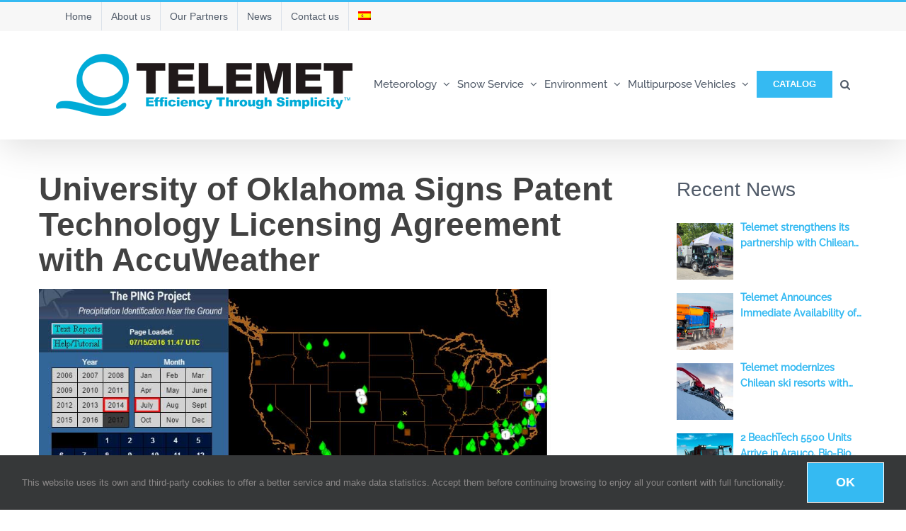

--- FILE ---
content_type: text/html; charset=UTF-8
request_url: https://telemet.com/university-of-oklahoma-signs-patent-technology-licensing-agreement-with-accuweather/
body_size: 22594
content:
<!DOCTYPE html>
<html class="avada-html-layout-wide avada-html-header-position-top" lang="en-US" prefix="og: http://ogp.me/ns# fb: http://ogp.me/ns/fb#">
<head>
	<meta http-equiv="X-UA-Compatible" content="IE=edge" />
	<meta http-equiv="Content-Type" content="text/html; charset=utf-8"/>
	<meta name="viewport" content="width=device-width, initial-scale=1" />
	<meta name='robots' content='index, follow, max-image-preview:large, max-snippet:-1, max-video-preview:-1' />
	<style>img:is([sizes="auto" i], [sizes^="auto," i]) { contain-intrinsic-size: 3000px 1500px }</style>
	
	<!-- This site is optimized with the Yoast SEO plugin v26.2 - https://yoast.com/wordpress/plugins/seo/ -->
	<title>University of Oklahoma Signs Patent Technology Licensing Agreement with AccuWeather - Telemet</title>
	<link rel="canonical" href="https://telemet.com/university-of-oklahoma-signs-patent-technology-licensing-agreement-with-accuweather/" />
	<meta property="og:locale" content="en_US" />
	<meta property="og:type" content="article" />
	<meta property="og:title" content="University of Oklahoma Signs Patent Technology Licensing Agreement with AccuWeather - Telemet" />
	<meta property="og:description" content="AccuWeather&#039;s unique patents to benefit the University of Oklahoma by supporting advancements in technology innovation, including OU&#039;s mPING app." />
	<meta property="og:url" content="https://telemet.com/university-of-oklahoma-signs-patent-technology-licensing-agreement-with-accuweather/" />
	<meta property="og:site_name" content="Telemet" />
	<meta property="article:published_time" content="2016-07-15T11:52:27+00:00" />
	<meta property="article:modified_time" content="2017-04-24T20:44:17+00:00" />
	<meta property="og:image" content="https://telemet.com/wp-content/uploads/2016/07/mping.jpg" />
	<meta property="og:image:width" content="1018" />
	<meta property="og:image:height" content="649" />
	<meta property="og:image:type" content="image/jpeg" />
	<meta name="author" content="Alejandro Stendelis" />
	<meta name="twitter:card" content="summary_large_image" />
	<meta name="twitter:label1" content="Written by" />
	<meta name="twitter:data1" content="Alejandro Stendelis" />
	<meta name="twitter:label2" content="Est. reading time" />
	<meta name="twitter:data2" content="3 minutes" />
	<script type="application/ld+json" class="yoast-schema-graph">{"@context":"https://schema.org","@graph":[{"@type":"WebPage","@id":"https://telemet.com/university-of-oklahoma-signs-patent-technology-licensing-agreement-with-accuweather/","url":"https://telemet.com/university-of-oklahoma-signs-patent-technology-licensing-agreement-with-accuweather/","name":"University of Oklahoma Signs Patent Technology Licensing Agreement with AccuWeather - Telemet","isPartOf":{"@id":"https://telemet.com/#website"},"primaryImageOfPage":{"@id":"https://telemet.com/university-of-oklahoma-signs-patent-technology-licensing-agreement-with-accuweather/#primaryimage"},"image":{"@id":"https://telemet.com/university-of-oklahoma-signs-patent-technology-licensing-agreement-with-accuweather/#primaryimage"},"thumbnailUrl":"https://telemet.com/wp-content/uploads/2016/07/mping.jpg","datePublished":"2016-07-15T11:52:27+00:00","dateModified":"2017-04-24T20:44:17+00:00","author":{"@id":"https://telemet.com/#/schema/person/300907c6a3ce87058fcd82d9d657fe01"},"breadcrumb":{"@id":"https://telemet.com/university-of-oklahoma-signs-patent-technology-licensing-agreement-with-accuweather/#breadcrumb"},"inLanguage":"en-US","potentialAction":[{"@type":"ReadAction","target":["https://telemet.com/university-of-oklahoma-signs-patent-technology-licensing-agreement-with-accuweather/"]}]},{"@type":"ImageObject","inLanguage":"en-US","@id":"https://telemet.com/university-of-oklahoma-signs-patent-technology-licensing-agreement-with-accuweather/#primaryimage","url":"https://telemet.com/wp-content/uploads/2016/07/mping.jpg","contentUrl":"https://telemet.com/wp-content/uploads/2016/07/mping.jpg","width":1018,"height":649},{"@type":"BreadcrumbList","@id":"https://telemet.com/university-of-oklahoma-signs-patent-technology-licensing-agreement-with-accuweather/#breadcrumb","itemListElement":[{"@type":"ListItem","position":1,"name":"Home","item":"https://telemet.com/"},{"@type":"ListItem","position":2,"name":"Telemet News","item":"https://telemet.com/news/"},{"@type":"ListItem","position":3,"name":"University of Oklahoma Signs Patent Technology Licensing Agreement with AccuWeather"}]},{"@type":"WebSite","@id":"https://telemet.com/#website","url":"https://telemet.com/","name":"Telemet, Inc.","description":"Efficiency through Simplicity","potentialAction":[{"@type":"SearchAction","target":{"@type":"EntryPoint","urlTemplate":"https://telemet.com/?s={search_term_string}"},"query-input":{"@type":"PropertyValueSpecification","valueRequired":true,"valueName":"search_term_string"}}],"inLanguage":"en-US"},{"@type":"Person","@id":"https://telemet.com/#/schema/person/300907c6a3ce87058fcd82d9d657fe01","name":"Alejandro Stendelis","image":{"@type":"ImageObject","inLanguage":"en-US","@id":"https://telemet.com/#/schema/person/image/","url":"https://secure.gravatar.com/avatar/6d118606dc0a96f928dcac07d13231d7fefce8b7b0944e08d8930fc6a83d582d?s=96&d=mm&r=g","contentUrl":"https://secure.gravatar.com/avatar/6d118606dc0a96f928dcac07d13231d7fefce8b7b0944e08d8930fc6a83d582d?s=96&d=mm&r=g","caption":"Alejandro Stendelis"},"url":"https://telemet.com/author/stendelis/"}]}</script>
	<!-- / Yoast SEO plugin. -->


<link rel='dns-prefetch' href='//translate.google.com' />
<link rel='dns-prefetch' href='//use.fontawesome.com' />
<link rel="alternate" type="application/rss+xml" title="Telemet &raquo; Feed" href="https://telemet.com/feed/" />
<link rel="alternate" type="application/rss+xml" title="Telemet &raquo; Comments Feed" href="https://telemet.com/comments/feed/" />
					<link rel="shortcut icon" href="https://telemet.com/wp-content/uploads/2016/03/favicon.ico" type="image/x-icon" />
		
					<!-- Apple Touch Icon -->
			<link rel="apple-touch-icon" sizes="180x180" href="https://telemet.com/wp-content/uploads/2016/03/logo-iphone-retina.png">
		
					<!-- Android Icon -->
			<link rel="icon" sizes="192x192" href="https://telemet.com/wp-content/uploads/2016/03/logo-iphone.png">
		
					<!-- MS Edge Icon -->
			<meta name="msapplication-TileImage" content="https://telemet.com/wp-content/uploads/2016/03/logo-ipad.png">
									<meta name="description" content="AccuWeather Global Weather Center - July 13, 2016   - AccuWeather, the global leader in weather information and digital media, today announced the University of Oklahoma Office of Technology Development has signed a patent licensing agreement for the use of AccuWeather&#039;s proprietary patents to benefit University advancements in technology innovation, including OU&#039;s mPING app.

Under the"/>
				
		<meta property="og:locale" content="en_US"/>
		<meta property="og:type" content="article"/>
		<meta property="og:site_name" content="Telemet"/>
		<meta property="og:title" content="University of Oklahoma Signs Patent Technology Licensing Agreement with AccuWeather - Telemet"/>
				<meta property="og:description" content="AccuWeather Global Weather Center - July 13, 2016   - AccuWeather, the global leader in weather information and digital media, today announced the University of Oklahoma Office of Technology Development has signed a patent licensing agreement for the use of AccuWeather&#039;s proprietary patents to benefit University advancements in technology innovation, including OU&#039;s mPING app.

Under the"/>
				<meta property="og:url" content="https://telemet.com/university-of-oklahoma-signs-patent-technology-licensing-agreement-with-accuweather/"/>
										<meta property="article:published_time" content="2016-07-15T11:52:27+00:00"/>
							<meta property="article:modified_time" content="2017-04-24T20:44:17+00:00"/>
								<meta name="author" content="Alejandro Stendelis"/>
								<meta property="og:image" content="https://telemet.com/wp-content/uploads/2016/07/mping.jpg"/>
		<meta property="og:image:width" content="1018"/>
		<meta property="og:image:height" content="649"/>
		<meta property="og:image:type" content="image/jpeg"/>
				<link rel='stylesheet' id='mailster-form-style-css' href='https://telemet.com/wp-content/plugins/mailster/build/form/style-index.css?ver=b0ad2444a8f263d50661a23571861cf0' type='text/css' media='all' />
<link rel='stylesheet' id='awsm-ead-public-css' href='https://telemet.com/wp-content/plugins/embed-any-document/css/embed-public.min.css?ver=2.7.8' type='text/css' media='all' />
<link rel='stylesheet' id='google-language-translator-css' href='https://telemet.com/wp-content/plugins/google-language-translator/css/style.css?ver=6.0.20' type='text/css' media='' />
<link rel='stylesheet' id='ufw-style-css' href='https://telemet.com/wp-content/plugins/ultimate-floating-widgets/public/css/style.css?ver=3.0' type='text/css' media='all' />
<link rel='stylesheet' id='ufw-anim-css' href='https://telemet.com/wp-content/plugins/ultimate-floating-widgets/public/css/animate.min.css?ver=b0ad2444a8f263d50661a23571861cf0' type='text/css' media='all' />
<link rel='stylesheet' id='ufw-fontawesome-css' href='https://use.fontawesome.com/releases/v6.7.2/css/all.css?ver=b0ad2444a8f263d50661a23571861cf0' type='text/css' media='all' />
<style id='wpgb-head-inline-css' type='text/css'>
.wp-grid-builder:not(.wpgb-template),.wpgb-facet{opacity:0.01}.wpgb-facet fieldset{margin:0;padding:0;border:none;outline:none;box-shadow:none}.wpgb-facet fieldset:last-child{margin-bottom:40px;}.wpgb-facet fieldset legend.wpgb-sr-only{height:1px;width:1px}
</style>
<link rel='stylesheet' id='wpml-legacy-horizontal-list-0-css' href='https://telemet.com/wp-content/plugins/sitepress-multilingual-cms/templates/language-switchers/legacy-list-horizontal/style.min.css?ver=1' type='text/css' media='all' />
<style id='wpml-legacy-horizontal-list-0-inline-css' type='text/css'>
.wpml-ls-statics-shortcode_actions{background-color:#ffffff;}.wpml-ls-statics-shortcode_actions, .wpml-ls-statics-shortcode_actions .wpml-ls-sub-menu, .wpml-ls-statics-shortcode_actions a {border-color:#cdcdcd;}.wpml-ls-statics-shortcode_actions a, .wpml-ls-statics-shortcode_actions .wpml-ls-sub-menu a, .wpml-ls-statics-shortcode_actions .wpml-ls-sub-menu a:link, .wpml-ls-statics-shortcode_actions li:not(.wpml-ls-current-language) .wpml-ls-link, .wpml-ls-statics-shortcode_actions li:not(.wpml-ls-current-language) .wpml-ls-link:link {color:#444444;background-color:#ffffff;}.wpml-ls-statics-shortcode_actions .wpml-ls-sub-menu a:hover,.wpml-ls-statics-shortcode_actions .wpml-ls-sub-menu a:focus, .wpml-ls-statics-shortcode_actions .wpml-ls-sub-menu a:link:hover, .wpml-ls-statics-shortcode_actions .wpml-ls-sub-menu a:link:focus {color:#000000;background-color:#eeeeee;}.wpml-ls-statics-shortcode_actions .wpml-ls-current-language > a {color:#444444;background-color:#ffffff;}.wpml-ls-statics-shortcode_actions .wpml-ls-current-language:hover>a, .wpml-ls-statics-shortcode_actions .wpml-ls-current-language>a:focus {color:#000000;background-color:#eeeeee;}
</style>
<link rel='stylesheet' id='wpml-menu-item-0-css' href='https://telemet.com/wp-content/plugins/sitepress-multilingual-cms/templates/language-switchers/menu-item/style.min.css?ver=1' type='text/css' media='all' />
<link rel='stylesheet' id='if-menu-site-css-css' href='https://telemet.com/wp-content/plugins/if-menu/assets/if-menu-site.css?ver=b0ad2444a8f263d50661a23571861cf0' type='text/css' media='all' />
<link rel='stylesheet' id='cf7cf-style-css' href='https://telemet.com/wp-content/plugins/cf7-conditional-fields/style.css?ver=2.6.6' type='text/css' media='all' />
<link rel='stylesheet' id='fusion-dynamic-css-css' href='https://telemet.com/wp-content/uploads/fusion-styles/4685e5e96deb72d36d5f79eaf02fd17c.min.css?ver=3.13.3' type='text/css' media='all' />
<script type="text/javascript" src="https://telemet.com/wp-includes/js/jquery/jquery.min.js?ver=3.7.1" id="jquery-core-js"></script>
<script type="text/javascript" src="https://telemet.com/wp-includes/js/jquery/jquery-migrate.min.js?ver=3.4.1" id="jquery-migrate-js"></script>
<script type="text/javascript" src="//telemet.com/wp-content/plugins/revslider/sr6/assets/js/rbtools.min.js?ver=6.7.38" async id="tp-tools-js"></script>
<script type="text/javascript" src="//telemet.com/wp-content/plugins/revslider/sr6/assets/js/rs6.min.js?ver=6.7.38" async id="revmin-js"></script>
<script type="text/javascript" src="https://telemet.com/wp-content/plugins/ultimate-floating-widgets/public/js/script.js?ver=3.0" id="ufw-script-js"></script>
<script type="text/javascript" id="wpml-browser-redirect-js-extra">
/* <![CDATA[ */
var wpml_browser_redirect_params = {"pageLanguage":"en","languageUrls":{"en_us":"https:\/\/telemet.com\/university-of-oklahoma-signs-patent-technology-licensing-agreement-with-accuweather\/","en":"https:\/\/telemet.com\/university-of-oklahoma-signs-patent-technology-licensing-agreement-with-accuweather\/","us":"https:\/\/telemet.com\/university-of-oklahoma-signs-patent-technology-licensing-agreement-with-accuweather\/","es_es":"https:\/\/telemet.com\/es\/university-of-oklahoma-signs-patent-technology-licensing-agreement-with-accuweather\/","es":"https:\/\/telemet.com\/es\/university-of-oklahoma-signs-patent-technology-licensing-agreement-with-accuweather\/"},"cookie":{"name":"_icl_visitor_lang_js","domain":"telemet.com","path":"\/","expiration":24}};
/* ]]> */
</script>
<script type="text/javascript" src="https://telemet.com/wp-content/plugins/sitepress-multilingual-cms/dist/js/browser-redirect/app.js?ver=484900" id="wpml-browser-redirect-js"></script>
<link rel="https://api.w.org/" href="https://telemet.com/wp-json/" /><link rel="alternate" title="JSON" type="application/json" href="https://telemet.com/wp-json/wp/v2/posts/5643" /><link rel="alternate" title="oEmbed (JSON)" type="application/json+oembed" href="https://telemet.com/wp-json/oembed/1.0/embed?url=https%3A%2F%2Ftelemet.com%2Funiversity-of-oklahoma-signs-patent-technology-licensing-agreement-with-accuweather%2F" />
<link rel="alternate" title="oEmbed (XML)" type="text/xml+oembed" href="https://telemet.com/wp-json/oembed/1.0/embed?url=https%3A%2F%2Ftelemet.com%2Funiversity-of-oklahoma-signs-patent-technology-licensing-agreement-with-accuweather%2F&#038;format=xml" />
<meta name="generator" content="WPML ver:4.8.4 stt:1,2;" />
<style>
		#category-posts-2-internal ul {padding: 0;}
#category-posts-2-internal .cat-post-item img {max-width: initial; max-height: initial; margin: initial;}
#category-posts-2-internal .cat-post-author {margin-bottom: 0;}
#category-posts-2-internal .cat-post-thumbnail {margin: 5px 10px 5px 0;}
#category-posts-2-internal .cat-post-item:before {content: ""; clear: both;}
#category-posts-2-internal .cat-post-excerpt-more {display: inline-block;}
#category-posts-2-internal .cat-post-item {list-style: none; margin: 3px 0 10px; padding: 3px 0;}
#category-posts-2-internal .cat-post-current .cat-post-title {font-weight: bold; text-transform: uppercase;}
#category-posts-2-internal [class*=cat-post-tax] {font-size: 0.85em;}
#category-posts-2-internal [class*=cat-post-tax] * {display:inline-block;}
#category-posts-2-internal .cat-post-item a:after {content: ""; display: table;	clear: both;}
#category-posts-2-internal .cat-post-item .cat-post-title {overflow: hidden;text-overflow: ellipsis;white-space: initial;display: -webkit-box;-webkit-line-clamp: 2;-webkit-box-orient: vertical;padding-bottom: 0 !important;}
#category-posts-2-internal .cat-post-item a:after {content: ""; clear: both;}
#category-posts-2-internal .cat-post-thumbnail {display:block; float:left; margin:5px 10px 5px 0;}
#category-posts-2-internal .cat-post-crop {overflow:hidden;display:block;}
#category-posts-2-internal p {margin:5px 0 0 0}
#category-posts-2-internal li > div {margin:5px 0 0 0; clear:both;}
#category-posts-2-internal .dashicons {vertical-align:middle;}
#category-posts-2-internal .cat-post-thumbnail .cat-post-crop img {height: 80px;}
#category-posts-2-internal .cat-post-thumbnail .cat-post-crop img {width: 80px;}
#category-posts-2-internal .cat-post-thumbnail .cat-post-crop img {object-fit: cover; max-width: 100%; display: block;}
#category-posts-2-internal .cat-post-thumbnail .cat-post-crop-not-supported img {width: 100%;}
#category-posts-2-internal .cat-post-thumbnail {max-width:100%;}
#category-posts-2-internal .cat-post-item img {margin: initial;}
#category-posts-3-internal ul {padding: 0;}
#category-posts-3-internal .cat-post-item img {max-width: initial; max-height: initial; margin: initial;}
#category-posts-3-internal .cat-post-author {margin-bottom: 0;}
#category-posts-3-internal .cat-post-thumbnail {margin: 5px 10px 5px 0;}
#category-posts-3-internal .cat-post-item:before {content: ""; clear: both;}
#category-posts-3-internal .cat-post-excerpt-more {display: inline-block;}
#category-posts-3-internal .cat-post-item {list-style: none; margin: 3px 0 10px; padding: 3px 0;}
#category-posts-3-internal .cat-post-current .cat-post-title {font-weight: bold; text-transform: uppercase;}
#category-posts-3-internal [class*=cat-post-tax] {font-size: 0.85em;}
#category-posts-3-internal [class*=cat-post-tax] * {display:inline-block;}
#category-posts-3-internal .cat-post-item:after {content: ""; display: table;	clear: both;}
#category-posts-3-internal .cat-post-item .cat-post-title {overflow: hidden;text-overflow: ellipsis;white-space: initial;display: -webkit-box;-webkit-line-clamp: 2;-webkit-box-orient: vertical;padding-bottom: 0 !important;}
#category-posts-3-internal .cat-post-item:after {content: ""; display: table;	clear: both;}
#category-posts-3-internal .cat-post-thumbnail {display:block; float:left; margin:5px 10px 5px 0;}
#category-posts-3-internal .cat-post-crop {overflow:hidden;display:block;}
#category-posts-3-internal p {margin:5px 0 0 0}
#category-posts-3-internal li > div {margin:5px 0 0 0; clear:both;}
#category-posts-3-internal .dashicons {vertical-align:middle;}
#category-posts-3-internal .cat-post-thumbnail .cat-post-crop img {height: 80px;}
#category-posts-3-internal .cat-post-thumbnail .cat-post-crop img {width: 80px;}
#category-posts-3-internal .cat-post-thumbnail .cat-post-crop img {object-fit: cover; max-width: 100%; display: block;}
#category-posts-3-internal .cat-post-thumbnail .cat-post-crop-not-supported img {width: 100%;}
#category-posts-3-internal .cat-post-thumbnail {max-width:100%;}
#category-posts-3-internal .cat-post-item img {margin: initial;}
#category-posts-4-internal ul {padding: 0;}
#category-posts-4-internal .cat-post-item img {max-width: initial; max-height: initial; margin: initial;}
#category-posts-4-internal .cat-post-author {margin-bottom: 0;}
#category-posts-4-internal .cat-post-thumbnail {margin: 5px 10px 5px 0;}
#category-posts-4-internal .cat-post-item:before {content: ""; clear: both;}
#category-posts-4-internal .cat-post-excerpt-more {display: inline-block;}
#category-posts-4-internal .cat-post-item {list-style: none; margin: 3px 0 10px; padding: 3px 0;}
#category-posts-4-internal .cat-post-current .cat-post-title {font-weight: bold; text-transform: uppercase;}
#category-posts-4-internal [class*=cat-post-tax] {font-size: 0.85em;}
#category-posts-4-internal [class*=cat-post-tax] * {display:inline-block;}
#category-posts-4-internal .cat-post-item:after {content: ""; display: table;	clear: both;}
#category-posts-4-internal .cat-post-item .cat-post-title {overflow: hidden;text-overflow: ellipsis;white-space: initial;display: -webkit-box;-webkit-line-clamp: 2;-webkit-box-orient: vertical;padding-bottom: 0 !important;}
#category-posts-4-internal .cat-post-item:after {content: ""; display: table;	clear: both;}
#category-posts-4-internal .cat-post-thumbnail {display:block; float:left; margin:5px 10px 5px 0;}
#category-posts-4-internal .cat-post-crop {overflow:hidden;display:block;}
#category-posts-4-internal p {margin:5px 0 0 0}
#category-posts-4-internal li > div {margin:5px 0 0 0; clear:both;}
#category-posts-4-internal .dashicons {vertical-align:middle;}
#category-posts-4-internal .cat-post-thumbnail .cat-post-crop img {height: 80px;}
#category-posts-4-internal .cat-post-thumbnail .cat-post-crop img {width: 80px;}
#category-posts-4-internal .cat-post-thumbnail .cat-post-crop img {object-fit: cover; max-width: 100%; display: block;}
#category-posts-4-internal .cat-post-thumbnail .cat-post-crop-not-supported img {width: 100%;}
#category-posts-4-internal .cat-post-thumbnail {max-width:100%;}
#category-posts-4-internal .cat-post-item img {margin: initial;}
#category-posts-5-internal ul {padding: 0;}
#category-posts-5-internal .cat-post-item img {max-width: initial; max-height: initial; margin: initial;}
#category-posts-5-internal .cat-post-author {margin-bottom: 0;}
#category-posts-5-internal .cat-post-thumbnail {margin: 5px 10px 5px 0;}
#category-posts-5-internal .cat-post-item:before {content: ""; clear: both;}
#category-posts-5-internal .cat-post-excerpt-more {display: inline-block;}
#category-posts-5-internal .cat-post-item {list-style: none; margin: 3px 0 10px; padding: 3px 0;}
#category-posts-5-internal .cat-post-current .cat-post-title {font-weight: bold; text-transform: uppercase;}
#category-posts-5-internal [class*=cat-post-tax] {font-size: 0.85em;}
#category-posts-5-internal [class*=cat-post-tax] * {display:inline-block;}
#category-posts-5-internal .cat-post-item:after {content: ""; display: table;	clear: both;}
#category-posts-5-internal .cat-post-item .cat-post-title {overflow: hidden;text-overflow: ellipsis;white-space: initial;display: -webkit-box;-webkit-line-clamp: 2;-webkit-box-orient: vertical;padding-bottom: 0 !important;}
#category-posts-5-internal .cat-post-item:after {content: ""; display: table;	clear: both;}
#category-posts-5-internal .cat-post-thumbnail {display:block; float:left; margin:5px 10px 5px 0;}
#category-posts-5-internal .cat-post-crop {overflow:hidden;display:block;}
#category-posts-5-internal p {margin:5px 0 0 0}
#category-posts-5-internal li > div {margin:5px 0 0 0; clear:both;}
#category-posts-5-internal .dashicons {vertical-align:middle;}
#category-posts-5-internal .cat-post-thumbnail .cat-post-crop img {height: 80px;}
#category-posts-5-internal .cat-post-thumbnail .cat-post-crop img {width: 80px;}
#category-posts-5-internal .cat-post-thumbnail .cat-post-crop img {object-fit: cover; max-width: 100%; display: block;}
#category-posts-5-internal .cat-post-thumbnail .cat-post-crop-not-supported img {width: 100%;}
#category-posts-5-internal .cat-post-thumbnail {max-width:100%;}
#category-posts-5-internal .cat-post-item img {margin: initial;}
#category-posts-6-internal ul {padding: 0;}
#category-posts-6-internal .cat-post-item img {max-width: initial; max-height: initial; margin: initial;}
#category-posts-6-internal .cat-post-author {margin-bottom: 0;}
#category-posts-6-internal .cat-post-thumbnail {margin: 5px 10px 5px 0;}
#category-posts-6-internal .cat-post-item:before {content: ""; clear: both;}
#category-posts-6-internal .cat-post-excerpt-more {display: inline-block;}
#category-posts-6-internal .cat-post-item {list-style: none; margin: 3px 0 10px; padding: 3px 0;}
#category-posts-6-internal .cat-post-current .cat-post-title {font-weight: bold; text-transform: uppercase;}
#category-posts-6-internal [class*=cat-post-tax] {font-size: 0.85em;}
#category-posts-6-internal [class*=cat-post-tax] * {display:inline-block;}
#category-posts-6-internal .cat-post-item:after {content: ""; display: table;	clear: both;}
#category-posts-6-internal .cat-post-item .cat-post-title {overflow: hidden;text-overflow: ellipsis;white-space: initial;display: -webkit-box;-webkit-line-clamp: 2;-webkit-box-orient: vertical;padding-bottom: 0 !important;}
#category-posts-6-internal .cat-post-item:after {content: ""; display: table;	clear: both;}
#category-posts-6-internal .cat-post-thumbnail {display:block; float:left; margin:5px 10px 5px 0;}
#category-posts-6-internal .cat-post-crop {overflow:hidden;display:block;}
#category-posts-6-internal p {margin:5px 0 0 0}
#category-posts-6-internal li > div {margin:5px 0 0 0; clear:both;}
#category-posts-6-internal .dashicons {vertical-align:middle;}
#category-posts-6-internal .cat-post-thumbnail .cat-post-crop img {height: 80px;}
#category-posts-6-internal .cat-post-thumbnail .cat-post-crop img {width: 80px;}
#category-posts-6-internal .cat-post-thumbnail .cat-post-crop img {object-fit: cover; max-width: 100%; display: block;}
#category-posts-6-internal .cat-post-thumbnail .cat-post-crop-not-supported img {width: 100%;}
#category-posts-6-internal .cat-post-thumbnail {max-width:100%;}
#category-posts-6-internal .cat-post-item img {margin: initial;}
</style>
		<style>p.hello{font-size:12px;color:darkgray;}#google_language_translator,#flags{text-align:left;}#google_language_translator,#language{clear:both;width:160px;text-align:right;}#language{float:right;}#flags{text-align:right;width:165px;float:right;clear:right;}#flags ul{float:right!important;}p.hello{text-align:right;float:right;clear:both;}.glt-clear{height:0px;clear:both;margin:0px;padding:0px;}#flags{width:165px;}#flags a{display:inline-block;margin-left:2px;}#google_language_translator a{display:none!important;}div.skiptranslate.goog-te-gadget{display:inline!important;}.goog-te-gadget{color:transparent!important;}.goog-te-gadget{font-size:0px!important;}.goog-branding{display:none;}.goog-tooltip{display: none!important;}.goog-tooltip:hover{display: none!important;}.goog-text-highlight{background-color:transparent!important;border:none!important;box-shadow:none!important;}#google_language_translator{display:none;}#google_language_translator select.goog-te-combo{color:#32373c;}div.skiptranslate{display:none!important;}body{top:0px!important;}#goog-gt-{display:none!important;}font font{background-color:transparent!important;box-shadow:none!important;position:initial!important;}#glt-translate-trigger{left:20px;right:auto;}#glt-translate-trigger > span{color:#ffffff;}#glt-translate-trigger{background:#f89406;}.goog-te-gadget .goog-te-combo{width:100%;}</style><!-- Linkedin Insight Base Code --!><script type='text/javascript'>_linkedin_partner_id = '3638761';window._linkedin_data_partner_ids = window._linkedin_data_partner_ids || [];window._linkedin_data_partner_ids.push(_linkedin_partner_id);</script><script type='text/javascript'>(function(){var s = document.getElementsByTagName('script')[0];var b = document.createElement('script');b.type = 'text/javascript';b.async = true;b.src = 'https://snap.licdn.com/li.lms-analytics/insight.min.js';s.parentNode.insertBefore(b, s);})();</script><noscript><img height='1' width='1' style='display:none;' alt='' src='https://dc.ads.linkedin.com/collect/?pid=3638761&fmt=gif' /></noscript><!-- End Linkedin Insight Base Code --!>
<meta name="facebook-domain-verification" content="ldg62oibhwhj723kpvtvw4fqvnw6n2" />
<!-- Global site tag (gtag.js) - Google Ads: 1055332141 -->
<script async src="https://www.googletagmanager.com/gtag/js?id=AW-1055332141"></script>
<script>
  window.dataLayer = window.dataLayer || [];
  function gtag(){dataLayer.push(arguments);}
  gtag('js', new Date());

  gtag('config', 'AW-1055332141');
</script>
<script>
  (function(i,s,o,g,r,a,m){i['GoogleAnalyticsObject']=r;i[r]=i[r]||function(){
  (i[r].q=i[r].q||[]).push(arguments)},i[r].l=1*new Date();a=s.createElement(o),
  m=s.getElementsByTagName(o)[0];a.async=1;a.src=g;m.parentNode.insertBefore(a,m)
  })(window,document,'script','https://www.google-analytics.com/analytics.js','ga');

  ga('create', 'UA-1965292-1', 'auto');
  ga('send', 'pageview');
gtag('config', 'AW-1055332141');
</script>

<!-- Meta Pixel Code -->
<script>
!function(f,b,e,v,n,t,s)
{if(f.fbq)return;n=f.fbq=function(){n.callMethod?
n.callMethod.apply(n,arguments):n.queue.push(arguments)};
if(!f._fbq)f._fbq=n;n.push=n;n.loaded=!0;n.version='2.0';
n.queue=[];t=b.createElement(e);t.async=!0;
t.src=v;s=b.getElementsByTagName(e)[0];
s.parentNode.insertBefore(t,s)}(window, document,'script',
'https://connect.facebook.net/en_US/fbevents.js');
fbq('init', '467872065595940');
fbq('track', 'PageView');
</script>
<noscript><img height="1" width="1" style="display:none"
src="https://www.facebook.com/tr?id=467872065595940&ev=PageView&noscript=1"
/></noscript>
<!-- End Meta Pixel Code -->

<!-- Meta Pixel Code -->
<script>
!function(f,b,e,v,n,t,s)
{if(f.fbq)return;n=f.fbq=function(){n.callMethod?
n.callMethod.apply(n,arguments):n.queue.push(arguments)};
if(!f._fbq)f._fbq=n;n.push=n;n.loaded=!0;n.version='2.0';
n.queue=[];t=b.createElement(e);t.async=!0;
t.src=v;s=b.getElementsByTagName(e)[0];
s.parentNode.insertBefore(t,s)}(window, document,'script',
'https://connect.facebook.net/en_US/fbevents.js');
fbq('init', '792697499068490');
fbq('track', 'PageView');
</script>
<noscript><img height="1" width="1" style="display:none"
src="https://www.facebook.com/tr?id=792697499068490&ev=PageView&noscript=1"
/></noscript>
<!-- End Meta Pixel Code -->		<link rel="manifest" href="https://telemet.com/wp-json/wp/v2/web-app-manifest">
					<meta name="theme-color" content="#fff">
								<meta name="apple-mobile-web-app-capable" content="yes">
				<meta name="mobile-web-app-capable" content="yes">

				
				<meta name="apple-mobile-web-app-title" content="Telemet">
		<meta name="application-name" content="Telemet">
		<noscript><style>.wp-grid-builder .wpgb-card.wpgb-card-hidden .wpgb-card-wrapper{opacity:1!important;visibility:visible!important;transform:none!important}.wpgb-facet {opacity:1!important;pointer-events:auto!important}.wpgb-facet *:not(.wpgb-pagination-facet){display:none}</style></noscript><style type="text/css" id="css-fb-visibility">@media screen and (max-width: 640px){.fusion-no-small-visibility{display:none !important;}body .sm-text-align-center{text-align:center !important;}body .sm-text-align-left{text-align:left !important;}body .sm-text-align-right{text-align:right !important;}body .sm-flex-align-center{justify-content:center !important;}body .sm-flex-align-flex-start{justify-content:flex-start !important;}body .sm-flex-align-flex-end{justify-content:flex-end !important;}body .sm-mx-auto{margin-left:auto !important;margin-right:auto !important;}body .sm-ml-auto{margin-left:auto !important;}body .sm-mr-auto{margin-right:auto !important;}body .fusion-absolute-position-small{position:absolute;top:auto;width:100%;}.awb-sticky.awb-sticky-small{ position: sticky; top: var(--awb-sticky-offset,0); }}@media screen and (min-width: 641px) and (max-width: 1024px){.fusion-no-medium-visibility{display:none !important;}body .md-text-align-center{text-align:center !important;}body .md-text-align-left{text-align:left !important;}body .md-text-align-right{text-align:right !important;}body .md-flex-align-center{justify-content:center !important;}body .md-flex-align-flex-start{justify-content:flex-start !important;}body .md-flex-align-flex-end{justify-content:flex-end !important;}body .md-mx-auto{margin-left:auto !important;margin-right:auto !important;}body .md-ml-auto{margin-left:auto !important;}body .md-mr-auto{margin-right:auto !important;}body .fusion-absolute-position-medium{position:absolute;top:auto;width:100%;}.awb-sticky.awb-sticky-medium{ position: sticky; top: var(--awb-sticky-offset,0); }}@media screen and (min-width: 1025px){.fusion-no-large-visibility{display:none !important;}body .lg-text-align-center{text-align:center !important;}body .lg-text-align-left{text-align:left !important;}body .lg-text-align-right{text-align:right !important;}body .lg-flex-align-center{justify-content:center !important;}body .lg-flex-align-flex-start{justify-content:flex-start !important;}body .lg-flex-align-flex-end{justify-content:flex-end !important;}body .lg-mx-auto{margin-left:auto !important;margin-right:auto !important;}body .lg-ml-auto{margin-left:auto !important;}body .lg-mr-auto{margin-right:auto !important;}body .fusion-absolute-position-large{position:absolute;top:auto;width:100%;}.awb-sticky.awb-sticky-large{ position: sticky; top: var(--awb-sticky-offset,0); }}</style><meta name="generator" content="Powered by Slider Revolution 6.7.38 - responsive, Mobile-Friendly Slider Plugin for WordPress with comfortable drag and drop interface." />
<script>function setREVStartSize(e){
			//window.requestAnimationFrame(function() {
				window.RSIW = window.RSIW===undefined ? window.innerWidth : window.RSIW;
				window.RSIH = window.RSIH===undefined ? window.innerHeight : window.RSIH;
				try {
					var pw = document.getElementById(e.c).parentNode.offsetWidth,
						newh;
					pw = pw===0 || isNaN(pw) || (e.l=="fullwidth" || e.layout=="fullwidth") ? window.RSIW : pw;
					e.tabw = e.tabw===undefined ? 0 : parseInt(e.tabw);
					e.thumbw = e.thumbw===undefined ? 0 : parseInt(e.thumbw);
					e.tabh = e.tabh===undefined ? 0 : parseInt(e.tabh);
					e.thumbh = e.thumbh===undefined ? 0 : parseInt(e.thumbh);
					e.tabhide = e.tabhide===undefined ? 0 : parseInt(e.tabhide);
					e.thumbhide = e.thumbhide===undefined ? 0 : parseInt(e.thumbhide);
					e.mh = e.mh===undefined || e.mh=="" || e.mh==="auto" ? 0 : parseInt(e.mh,0);
					if(e.layout==="fullscreen" || e.l==="fullscreen")
						newh = Math.max(e.mh,window.RSIH);
					else{
						e.gw = Array.isArray(e.gw) ? e.gw : [e.gw];
						for (var i in e.rl) if (e.gw[i]===undefined || e.gw[i]===0) e.gw[i] = e.gw[i-1];
						e.gh = e.el===undefined || e.el==="" || (Array.isArray(e.el) && e.el.length==0)? e.gh : e.el;
						e.gh = Array.isArray(e.gh) ? e.gh : [e.gh];
						for (var i in e.rl) if (e.gh[i]===undefined || e.gh[i]===0) e.gh[i] = e.gh[i-1];
											
						var nl = new Array(e.rl.length),
							ix = 0,
							sl;
						e.tabw = e.tabhide>=pw ? 0 : e.tabw;
						e.thumbw = e.thumbhide>=pw ? 0 : e.thumbw;
						e.tabh = e.tabhide>=pw ? 0 : e.tabh;
						e.thumbh = e.thumbhide>=pw ? 0 : e.thumbh;
						for (var i in e.rl) nl[i] = e.rl[i]<window.RSIW ? 0 : e.rl[i];
						sl = nl[0];
						for (var i in nl) if (sl>nl[i] && nl[i]>0) { sl = nl[i]; ix=i;}
						var m = pw>(e.gw[ix]+e.tabw+e.thumbw) ? 1 : (pw-(e.tabw+e.thumbw)) / (e.gw[ix]);
						newh =  (e.gh[ix] * m) + (e.tabh + e.thumbh);
					}
					var el = document.getElementById(e.c);
					if (el!==null && el) el.style.height = newh+"px";
					el = document.getElementById(e.c+"_wrapper");
					if (el!==null && el) {
						el.style.height = newh+"px";
						el.style.display = "block";
					}
				} catch(e){
					console.log("Failure at Presize of Slider:" + e)
				}
			//});
		  };</script>
		<script type="text/javascript">
			var doc = document.documentElement;
			doc.setAttribute( 'data-useragent', navigator.userAgent );
		</script>
		
	</head>

<body data-rsssl=1 class="wp-singular post-template-default single single-post postid-5643 single-format-image wp-theme-Avada has-sidebar fusion-image-hovers fusion-pagination-sizing fusion-button_type-flat fusion-button_span-yes fusion-button_gradient-linear avada-image-rollover-circle-yes avada-image-rollover-yes avada-image-rollover-direction-left fusion-body ltr fusion-sticky-header no-tablet-sticky-header no-mobile-sticky-header no-mobile-slidingbar avada-has-rev-slider-styles fusion-disable-outline fusion-sub-menu-fade mobile-logo-pos-left layout-wide-mode avada-has-boxed-modal-shadow-none layout-scroll-offset-full avada-has-zero-margin-offset-top fusion-top-header menu-text-align-center mobile-menu-design-modern fusion-show-pagination-text fusion-header-layout-v2 avada-responsive avada-footer-fx-none avada-menu-highlight-style-bar fusion-search-form-classic fusion-main-menu-search-overlay fusion-avatar-square avada-sticky-shrinkage avada-dropdown-styles avada-blog-layout-grid avada-blog-archive-layout-grid avada-header-shadow-yes avada-menu-icon-position-left avada-has-megamenu-shadow avada-has-mainmenu-dropdown-divider avada-has-header-100-width avada-has-pagetitle-100-width avada-has-pagetitle-bg-full avada-has-main-nav-search-icon avada-has-breadcrumb-mobile-hidden avada-has-titlebar-hide avada-header-border-color-full-transparent avada-has-pagination-padding avada-flyout-menu-direction-fade avada-ec-views-v1" data-awb-post-id="5643">
		<a class="skip-link screen-reader-text" href="#content">Skip to content</a>

	<div id="boxed-wrapper">
		
		<div id="wrapper" class="fusion-wrapper">
			<div id="home" style="position:relative;top:-1px;"></div>
							
					
			<header class="fusion-header-wrapper fusion-header-shadow">
				<div class="fusion-header-v2 fusion-logo-alignment fusion-logo-left fusion-sticky-menu- fusion-sticky-logo-1 fusion-mobile-logo-1  fusion-mobile-menu-design-modern">
					
<div class="fusion-secondary-header">
	<div class="fusion-row">
					<div class="fusion-alignleft">
				<nav class="fusion-secondary-menu" role="navigation" aria-label="Secondary Menu"><ul id="menu-superior" class="menu"><li  id="menu-item-9097"  class="menu-item menu-item-type-post_type menu-item-object-page menu-item-home menu-item-9097"  data-item-id="9097"><a  href="https://telemet.com/" class="fusion-bar-highlight"><span class="menu-text">Home</span></a></li><li  id="menu-item-9099"  class="menu-item menu-item-type-post_type menu-item-object-page menu-item-9099"  data-item-id="9099"><a  href="https://telemet.com/about-telemet/" class="fusion-bar-highlight"><span class="menu-text">About us</span></a></li><li  id="menu-item-9100"  class="menu-item menu-item-type-post_type menu-item-object-page menu-item-9100"  data-item-id="9100"><a  href="https://telemet.com/our-partners/" class="fusion-bar-highlight"><span class="menu-text">Our Partners</span></a></li><li  id="menu-item-9101"  class="menu-item menu-item-type-post_type menu-item-object-page current_page_parent menu-item-9101"  data-item-id="9101"><a  href="https://telemet.com/news/" class="fusion-bar-highlight"><span class="menu-text">News</span></a></li><li  id="menu-item-9098"  class="menu-item menu-item-type-post_type menu-item-object-page menu-item-9098"  data-item-id="9098"><a  href="https://telemet.com/contact-us/" class="fusion-bar-highlight"><span class="menu-text">Contact us</span></a></li><li  id="menu-item-wpml-ls-117-es"  class="menu-item wpml-ls-slot-117 wpml-ls-item wpml-ls-item-es wpml-ls-menu-item wpml-ls-first-item wpml-ls-last-item menu-item-type-wpml_ls_menu_item menu-item-object-wpml_ls_menu_item menu-item-wpml-ls-117-es"  data-classes="menu-item" data-item-id="wpml-ls-117-es"><a  title="Switch to Spanish" href="https://telemet.com/es/university-of-oklahoma-signs-patent-technology-licensing-agreement-with-accuweather/" class="fusion-bar-highlight wpml-ls-link" aria-label="Switch to Spanish" role="menuitem"><span class="menu-text"><img
            class="wpml-ls-flag"
            src="https://telemet.com/wp-content/plugins/sitepress-multilingual-cms/res/flags/es.png"
            alt="Spanish"
            
            
    /></span></a></li></ul></nav><nav class="fusion-mobile-nav-holder fusion-mobile-menu-text-align-left" aria-label="Secondary Mobile Menu"></nav>			</div>
					</div>
</div>
<div class="fusion-header-sticky-height"></div>
<div class="fusion-header">
	<div class="fusion-row">
					<div class="fusion-logo" data-margin-top="31px" data-margin-bottom="31px" data-margin-left="0px" data-margin-right="0px">
			<a class="fusion-logo-link"  href="https://telemet.com/" >

						<!-- standard logo -->
			<img src="https://telemet.com/wp-content/uploads/2021/11/Telemet-logo-A.png" srcset="https://telemet.com/wp-content/uploads/2021/11/Telemet-logo-A.png 1x, https://telemet.com/wp-content/uploads/2021/11/Telemet-logo-Ax2-1.png 2x" width="420" height="90" style="max-height:90px;height:auto;" alt="Telemet Logo" data-retina_logo_url="https://telemet.com/wp-content/uploads/2021/11/Telemet-logo-Ax2-1.png" class="fusion-standard-logo" />

											<!-- mobile logo -->
				<img src="https://telemet.com/wp-content/uploads/2021/11/Telemet-logo-A-m.png" srcset="https://telemet.com/wp-content/uploads/2021/11/Telemet-logo-A-m.png 1x, https://telemet.com/wp-content/uploads/2021/11/Telemet-logo-A-mr.png 2x" width="250" height="54" style="max-height:54px;height:auto;" alt="Telemet Logo" data-retina_logo_url="https://telemet.com/wp-content/uploads/2021/11/Telemet-logo-A-mr.png" class="fusion-mobile-logo" />
			
											<!-- sticky header logo -->
				<img src="https://telemet.com/wp-content/uploads/2021/11/Telemet-logo-A.png" srcset="https://telemet.com/wp-content/uploads/2021/11/Telemet-logo-A.png 1x, https://telemet.com/wp-content/uploads/2021/11/Telemet-logo-Ax2-1.png 2x" width="420" height="90" style="max-height:90px;height:auto;" alt="Telemet Logo" data-retina_logo_url="https://telemet.com/wp-content/uploads/2021/11/Telemet-logo-Ax2-1.png" class="fusion-sticky-logo" />
					</a>
		</div>		<nav class="fusion-main-menu" aria-label="Main Menu"><div class="fusion-overlay-search">		<form role="search" class="searchform fusion-search-form  fusion-search-form-classic" method="get" action="https://telemet.com/">
			<div class="fusion-search-form-content">

				
				<div class="fusion-search-field search-field">
					<label><span class="screen-reader-text">Search for:</span>
													<input type="search" value="" name="s" class="s" placeholder="Search..." required aria-required="true" aria-label="Search..."/>
											</label>
				</div>
				<div class="fusion-search-button search-button">
					<input type="submit" class="fusion-search-submit searchsubmit" aria-label="Search" value="&#xf002;" />
									</div>

				
			</div>


			
		</form>
		<div class="fusion-search-spacer"></div><a href="#" role="button" aria-label="Close Search" class="fusion-close-search"></a></div><ul id="menu-main-menu" class="fusion-menu"><li  id="menu-item-1709"  class="menu-item menu-item-type-post_type menu-item-object-page menu-item-has-children menu-item-1709 fusion-dropdown-menu"  data-item-id="1709"><a  href="https://telemet.com/meteorology/" class="fusion-bar-highlight"><span class="menu-text">Meteorology</span> <span class="fusion-caret"><i class="fusion-dropdown-indicator" aria-hidden="true"></i></span></a><ul class="sub-menu"><li  id="menu-item-6053"  class="menu-item menu-item-type-post_type menu-item-object-page menu-item-6053 fusion-dropdown-submenu" ><a  href="https://telemet.com/meteorology/custom-services/" class="fusion-bar-highlight"><span>Custom Services</span></a></li><li  id="menu-item-6054"  class="menu-item menu-item-type-post_type menu-item-object-page menu-item-6054 fusion-dropdown-submenu" ><a  href="https://telemet.com/meteorology/accunet/" class="fusion-bar-highlight"><span>AccuNet &#038; API</span></a></li><li  id="menu-item-6055"  class="menu-item menu-item-type-post_type menu-item-object-page menu-item-6055 fusion-dropdown-submenu" ><a  href="https://telemet.com/meteorology/research-forensics/" class="fusion-bar-highlight"><span>Research &#038; Forensics</span></a></li><li  id="menu-item-6052"  class="menu-item menu-item-type-post_type menu-item-object-page menu-item-6052 fusion-dropdown-submenu" ><a  href="https://telemet.com/meteorology/contents/" class="fusion-bar-highlight"><span>Contents</span></a></li><li  id="menu-item-6056"  class="menu-item menu-item-type-post_type menu-item-object-page menu-item-6056 fusion-dropdown-submenu" ><a  href="https://telemet.com/meteorology/consulting/" class="fusion-bar-highlight"><span>Consulting</span></a></li></ul></li><li  id="menu-item-1710"  class="menu-item menu-item-type-post_type menu-item-object-page menu-item-has-children menu-item-1710 fusion-dropdown-menu"  data-item-id="1710"><a  href="https://telemet.com/snow-service/" class="fusion-bar-highlight"><span class="menu-text">Snow Service</span> <span class="fusion-caret"><i class="fusion-dropdown-indicator" aria-hidden="true"></i></span></a><ul class="sub-menu"><li  id="menu-item-6057"  class="menu-item menu-item-type-post_type menu-item-object-page menu-item-has-children menu-item-6057 fusion-dropdown-submenu" ><a  href="https://telemet.com/snow-service/snow-grooming/" class="fusion-bar-highlight"><span>Snow Grooming</span></a><ul class="sub-menu"><li  id="menu-item-9066"  class="menu-item menu-item-type-post_type menu-item-object-page menu-item-9066" ><a  href="https://telemet.com/pistenbully/" class="fusion-bar-highlight"><span>PistenBully</span></a></li><li  id="menu-item-9067"  class="menu-item menu-item-type-post_type menu-item-object-page menu-item-9067" ><a  href="https://telemet.com/lif-track-pks/" class="fusion-bar-highlight"><span>Lif-track/PKS</span></a></li></ul></li><li  id="menu-item-6058"  class="menu-item menu-item-type-post_type menu-item-object-page menu-item-has-children menu-item-6058 fusion-dropdown-submenu" ><a  href="https://telemet.com/snow-service/snowmaking/" class="fusion-bar-highlight"><span>Snowmaking</span></a><ul class="sub-menu"><li  id="menu-item-9068"  class="menu-item menu-item-type-post_type menu-item-object-page menu-item-9068" ><a  href="https://telemet.com/smi-snowmakers/" class="fusion-bar-highlight"><span>Smi Snowmakers</span></a></li><li  id="menu-item-9069"  class="menu-item menu-item-type-post_type menu-item-object-page menu-item-9069" ><a  href="https://telemet.com/torrent-engineering-and-equipment/" class="fusion-bar-highlight"><span>Torrent Engineering and equipment</span></a></li><li  id="menu-item-9070"  class="menu-item menu-item-type-post_type menu-item-object-page menu-item-9070" ><a  href="https://telemet.com/snomax-snow-inducer/" class="fusion-bar-highlight"><span>Snomax® Snow Inducer</span></a></li></ul></li><li  id="menu-item-6059"  class="menu-item menu-item-type-post_type menu-item-object-page menu-item-has-children menu-item-6059 fusion-dropdown-submenu" ><a  href="https://telemet.com/snow-service/snow-removal/" class="fusion-bar-highlight"><span>Snow Removal</span></a><ul class="sub-menu"><li  id="menu-item-9072"  class="menu-item menu-item-type-post_type menu-item-object-page menu-item-9072" ><a  href="https://telemet.com/ash-group/" class="fusion-bar-highlight"><span>Aebi Schmidt</span></a></li><li  id="menu-item-9073"  class="menu-item menu-item-type-post_type menu-item-object-page menu-item-9073" ><a  href="https://telemet.com/trecan-snowmelters/" class="fusion-bar-highlight"><span>Trecan Snowmelters</span></a></li><li  id="menu-item-9074"  class="menu-item menu-item-type-post_type menu-item-object-page menu-item-9074" ><a  href="https://telemet.com/kodiak/" class="fusion-bar-highlight"><span>Kodiak America</span></a></li></ul></li><li  id="menu-item-6060"  class="menu-item menu-item-type-post_type menu-item-object-page menu-item-has-children menu-item-6060 fusion-dropdown-submenu" ><a  href="https://telemet.com/snow-service/on-road-safety/" class="fusion-bar-highlight"><span>On-Road safety</span></a><ul class="sub-menu"><li  id="menu-item-9075"  class="menu-item menu-item-type-post_type menu-item-object-page menu-item-9075" ><a  href="https://telemet.com/onspot-automatic-tire-chains/" class="fusion-bar-highlight"><span>Onspot</span></a></li></ul></li><li  id="menu-item-8000"  class="menu-item menu-item-type-post_type menu-item-object-page menu-item-8000 fusion-dropdown-submenu" ><a  href="https://telemet.com/snow-service/video-gallery/" class="fusion-bar-highlight"><span>Video Gallery</span></a></li><li  id="menu-item-6061"  class="menu-item menu-item-type-post_type menu-item-object-page menu-item-6061 fusion-dropdown-submenu" ><a  href="https://telemet.com/snow-service/snow-service-support/" class="fusion-bar-highlight"><span>Support</span></a></li><li  id="menu-item-6062"  class="menu-item menu-item-type-post_type menu-item-object-page menu-item-6062 fusion-dropdown-submenu" ><a  href="https://telemet.com/snow-service/snow-service-consulting/" class="fusion-bar-highlight"><span>Consulting</span></a></li><li  id="menu-item-8961"  class="menu-item menu-item-type-post_type menu-item-object-page menu-item-8961 fusion-dropdown-submenu" ><a  href="https://telemet.com/conversion-calculator/" class="fusion-bar-highlight"><span>Conversion Calculator</span></a></li></ul></li><li  id="menu-item-1889"  class="menu-item menu-item-type-post_type menu-item-object-page menu-item-has-children menu-item-1889 fusion-dropdown-menu"  data-item-id="1889"><a  href="https://telemet.com/environment/" class="fusion-bar-highlight"><span class="menu-text">Environment</span> <span class="fusion-caret"><i class="fusion-dropdown-indicator" aria-hidden="true"></i></span></a><ul class="sub-menu"><li  id="menu-item-12040"  class="colorgreen menu-item menu-item-type-post_type menu-item-object-page menu-item-12040 fusion-dropdown-submenu"  data-classes="colorgreen"><a  href="https://telemet.com/telemet-green/" class="fusion-bar-highlight"><span>Telemet Green</span></a></li><li  id="menu-item-6067"  class="menu-item menu-item-type-post_type menu-item-object-page menu-item-6067 fusion-dropdown-submenu" ><a  href="https://telemet.com/beachtech/" class="fusion-bar-highlight"><span>BeachTech</span></a></li><li  id="menu-item-6066"  class="menu-item menu-item-type-post_type menu-item-object-page menu-item-6066 fusion-dropdown-submenu" ><a  href="https://telemet.com/greentech/" class="fusion-bar-highlight"><span>PistenBully® GreenTech</span></a></li><li  id="menu-item-6063"  class="menu-item menu-item-type-post_type menu-item-object-page menu-item-6063 fusion-dropdown-submenu" ><a  href="https://telemet.com/smi-evaporative-solutions/" class="fusion-bar-highlight"><span>SMI Evaporative Solutions</span></a></li><li  id="menu-item-6064"  class="menu-item menu-item-type-post_type menu-item-object-page menu-item-6064 fusion-dropdown-submenu" ><a  href="https://telemet.com/dustboss/" class="fusion-bar-highlight"><span>DustBoss</span></a></li><li  id="menu-item-6817"  class="menu-item menu-item-type-post_type menu-item-object-page menu-item-6817 fusion-dropdown-submenu" ><a  href="https://telemet.com/ash-group-environment/" class="fusion-bar-highlight"><span>Aebi Schmidt</span></a></li><li  id="menu-item-9182"  class="menu-item menu-item-type-post_type menu-item-object-page menu-item-9182 fusion-dropdown-submenu" ><a  href="https://telemet.com/tsm/" class="fusion-bar-highlight"><span>TSM</span></a></li></ul></li><li  id="menu-item-1827"  class="menu-item menu-item-type-post_type menu-item-object-page menu-item-has-children menu-item-1827 fusion-dropdown-menu"  data-item-id="1827"><a  href="https://telemet.com/multipurpose-vehicles-2/" class="fusion-bar-highlight"><span class="menu-text">Multipurpose Vehicles</span> <span class="fusion-caret"><i class="fusion-dropdown-indicator" aria-hidden="true"></i></span></a><ul class="sub-menu"><li  id="menu-item-6069"  class="menu-item menu-item-type-post_type menu-item-object-page menu-item-6069 fusion-dropdown-submenu" ><a  href="https://telemet.com/powerbully/" class="fusion-bar-highlight"><span>PowerBully®</span></a></li><li  id="menu-item-6070"  class="menu-item menu-item-type-post_type menu-item-object-page menu-item-6070 fusion-dropdown-submenu" ><a  href="https://telemet.com/greentech/" class="fusion-bar-highlight"><span>PistenBully® GreenTech</span></a></li><li  id="menu-item-6068"  class="menu-item menu-item-type-post_type menu-item-object-page menu-item-6068 fusion-dropdown-submenu" ><a  href="https://telemet.com/ash-group-multipurpose/" class="fusion-bar-highlight"><span>Aebi Schmidt</span></a></li></ul></li><li  id="menu-item-12254"  class="menu-item menu-item-type-custom menu-item-object-custom menu-item-12254 fusion-menu-item-button"  data-item-id="12254"><a  href="/all-telemet-products-and-services/" class="fusion-bar-highlight"><span class="menu-text fusion-button button-default button-medium">Catalog</span></a></li><li class="fusion-custom-menu-item fusion-main-menu-search fusion-search-overlay"><a class="fusion-main-menu-icon fusion-bar-highlight" href="#" aria-label="Search" data-title="Search" title="Search" role="button" aria-expanded="false"></a></li></ul></nav>	<div class="fusion-mobile-menu-icons">
							<a href="#" class="fusion-icon awb-icon-bars" aria-label="Toggle mobile menu" aria-expanded="false"></a>
		
		
		
			</div>

<nav class="fusion-mobile-nav-holder fusion-mobile-menu-text-align-left" aria-label="Main Menu Mobile"></nav>

					</div>
</div>
				</div>
				<div class="fusion-clearfix"></div>
			</header>
								
							<div id="sliders-container" class="fusion-slider-visibility">
					</div>
				
					
							
			
						<main id="main" class="clearfix ">
				<div class="fusion-row" style="">

<section id="content" style="float: left;">
	
					<article id="post-5643" class="post post-5643 type-post status-publish format-image has-post-thumbnail hentry category-meteorology-news post_format-post-format-image">
																		<h1 class="entry-title fusion-post-title">University of Oklahoma Signs Patent Technology Licensing Agreement with AccuWeather</h1>							
														<div class="fusion-flexslider flexslider fusion-flexslider-loading post-slideshow fusion-post-slideshow">
				<ul class="slides">
																<li>
																																<a href="https://telemet.com/wp-content/uploads/2016/07/mping.jpg" data-rel="iLightbox[gallery5643]" title="" data-title="mping" data-caption="" aria-label="mping">
										<span class="screen-reader-text">View Larger Image</span>
										<img width="1018" height="649" src="https://telemet.com/wp-content/uploads/2016/07/mping.jpg" class="attachment-full size-full wp-post-image" alt="" decoding="async" fetchpriority="high" srcset="https://telemet.com/wp-content/uploads/2016/07/mping-200x128.jpg 200w, https://telemet.com/wp-content/uploads/2016/07/mping-400x255.jpg 400w, https://telemet.com/wp-content/uploads/2016/07/mping-600x383.jpg 600w, https://telemet.com/wp-content/uploads/2016/07/mping-800x510.jpg 800w, https://telemet.com/wp-content/uploads/2016/07/mping.jpg 1018w" sizes="(max-width: 800px) 100vw, 1018px" />									</a>
																					</li>

																																																																																																															</ul>
			</div>
						
						<div class="post-content">
				<p><strong>AccuWeather Global Weather Center &#8211; July 13, 2016</strong>   &#8211; AccuWeather, the global leader in weather information and digital media, today announced the University of Oklahoma Office of Technology Development has signed a patent licensing agreement for the use of AccuWeather&#8217;s proprietary patents to benefit University advancements in technology innovation, including OU&#8217;s mPING app.</p>
<p>Under the new agreement, the University will integrate a range of AccuWeather&#8217;s exclusive location-based patents worldwide, which cover the ability to geographically pinpoint all forms of content across all wireless platforms to individual users and to their dynamically changing locations.</p>
<p>AccuWeather&#8217;s unique patents will be used in the popular mPING (Meteorological Phenomena Identification Near the Ground) mobile app.  The mPING app was developed through a collaboration between NOAA&#8217;s National Severe Storms Laboratory and OU&#8217;s Cooperative Institute for Mesoscale Meteorological Studies, allowing users to anonymously submit weather observations and view reports all around the world on Android and iOS devices.  AccuWeather meteorologists and technology experts will begin collaborating with CIMMS to refine and enhance the mPING app through the integration of AccuWeather&#8217;s patents, in addition to contributing their mobile expertise worldwide.</p>
<p>&#8220;We are proud that the University of Oklahoma has joined with AccuWeather in driving continued technology innovation,&#8221; said Barry Lee Myers, Chief Executive Officer of AccuWeather. &#8220;By collaborating with AccuWeather, the University has access to leading proprietary technologies, creating new synergies in the weather enterprise across private, public, and educational sectors.&#8221;</p>
<p>AccuWeather has previously entered into IP licensing agreements with a number of government agencies and private companies including the United States National Weather Service and Weather Decision Technologies, Inc. for access to patented AccuWeather technologies.</p>
<p>AccuWeather has developed exclusive technologies to geographically pinpoint content to individual users in the mobile environment and to their dynamically changing location.  AccuWeather&#8217;s technologies allow for all forms of content to be transmitted on a priority basis depending upon its unique nature, format and size; the type or selection of the service provider; and the user&#8217;s preference. These technologies are protected by AccuWeather&#8217;s worldwide patent portfolio allowing for a true global reach in connecting people with information.  By partnering with AccuWeather, enterprises and agencies have access to leading-edge content and operational protection from the patents.</p>
<p>AccuWeather&#8217;s IP licensing programs make it possible for partners to benefit from AccuWeather&#8217;s unique, expanding IP portfolio and capabilities to help improve and save people&#8217;s lives. For more information on available patents and flexible licensing programs, call 814-235-8600.</p>
<p><strong>About AccuWeather, Inc. and AccuWeather.com</strong><br />
Every day over 1.5 billion people worldwide rely on AccuWeather to help them plan their lives, protect their businesses, and get more from their day. AccuWeather provides hourly and Minute by Minute™ forecasts with Superior Accuracy™ with customized content and engaging video presentations available on smartphones, tablets, free wired and mobile Internet sites, connected TVs, and Internet appliances, as well as via radio, television, and newspapers. Established in 1962 by Founder, President, and Chairman Dr. Joel N. Myers &#8211; a Fellow of the American Meteorological Society who was recognized as one of the top entrepreneurs in American history by Entrepreneur Magazine&#8217;s Encyclopedia of Entrepreneurs &#8211; AccuWeather also delivers a wide range of highly-customized enterprise solutions to media, business, government, and institutions, as well as news, weather content, and video for more than 180,000 third-party websites. AccuWeather&#8217;s CEO, Barry Lee Myers, is an award winning leader in global weather information issues and one of the world&#8217;s most recognized advocates for cooperative relationships between government weather agencies and the weather industry. He is a leader in the digital weather information space.</p>
<p><strong>Cooperative Institute for Mesoscale Meteorological Studies (CIMMS) &#8211; Contact:</strong><br />
Dr. Kim Elmore<br />
The University of Oklahoma<br />
120 David L. Boren Blvd., Suite 2100<br />
Norman, Oklahoma  73072<br />
(405) 325-3041</p>
							</div>

												<div class="fusion-meta-info"><div class="fusion-meta-info-wrapper"><span class="vcard rich-snippet-hidden"><span class="fn"><a href="https://telemet.com/author/stendelis/" title="Posts by Alejandro Stendelis" rel="author">Alejandro Stendelis</a></span></span><span class="updated rich-snippet-hidden">2017-04-24T20:44:17+00:00</span><span>July 15th, 2016</span><span class="fusion-inline-sep">|</span><a href="https://telemet.com/category/news/meteorology-news/" rel="category tag">Meteorology News</a><span class="fusion-inline-sep">|</span></div></div>													<div class="fusion-sharing-box fusion-theme-sharing-box fusion-single-sharing-box">
		<h4>Share This Story, Choose Your Platform!</h4>
		<div class="fusion-social-networks"><div class="fusion-social-networks-wrapper"><a  class="fusion-social-network-icon fusion-tooltip fusion-facebook awb-icon-facebook" style="color:var(--sharing_social_links_icon_color);" data-placement="top" data-title="Facebook" data-toggle="tooltip" title="Facebook" href="https://www.facebook.com/sharer.php?u=https%3A%2F%2Ftelemet.com%2Funiversity-of-oklahoma-signs-patent-technology-licensing-agreement-with-accuweather%2F&amp;t=University%20of%20Oklahoma%20Signs%20Patent%20Technology%20Licensing%20Agreement%20with%20AccuWeather" target="_blank" rel="noreferrer"><span class="screen-reader-text">Facebook</span></a><a  class="fusion-social-network-icon fusion-tooltip fusion-twitter awb-icon-twitter" style="color:var(--sharing_social_links_icon_color);" data-placement="top" data-title="X" data-toggle="tooltip" title="X" href="https://x.com/intent/post?url=https%3A%2F%2Ftelemet.com%2Funiversity-of-oklahoma-signs-patent-technology-licensing-agreement-with-accuweather%2F&amp;text=University%20of%20Oklahoma%20Signs%20Patent%20Technology%20Licensing%20Agreement%20with%20AccuWeather" target="_blank" rel="noopener noreferrer"><span class="screen-reader-text">X</span></a><a  class="fusion-social-network-icon fusion-tooltip fusion-reddit awb-icon-reddit" style="color:var(--sharing_social_links_icon_color);" data-placement="top" data-title="Reddit" data-toggle="tooltip" title="Reddit" href="https://reddit.com/submit?url=https://telemet.com/university-of-oklahoma-signs-patent-technology-licensing-agreement-with-accuweather/&amp;title=University%20of%20Oklahoma%20Signs%20Patent%20Technology%20Licensing%20Agreement%20with%20AccuWeather" target="_blank" rel="noopener noreferrer"><span class="screen-reader-text">Reddit</span></a><a  class="fusion-social-network-icon fusion-tooltip fusion-linkedin awb-icon-linkedin" style="color:var(--sharing_social_links_icon_color);" data-placement="top" data-title="LinkedIn" data-toggle="tooltip" title="LinkedIn" href="https://www.linkedin.com/shareArticle?mini=true&amp;url=https%3A%2F%2Ftelemet.com%2Funiversity-of-oklahoma-signs-patent-technology-licensing-agreement-with-accuweather%2F&amp;title=University%20of%20Oklahoma%20Signs%20Patent%20Technology%20Licensing%20Agreement%20with%20AccuWeather&amp;summary=AccuWeather%20Global%20Weather%20Center%20-%20July%2013%2C%202016%20%C2%A0%20-%20AccuWeather%2C%20the%20global%20leader%20in%20weather%20information%20and%20digital%20media%2C%20today%20announced%20the%20University%20of%20Oklahoma%20Office%20of%20Technology%20Development%20has%20signed%20a%20patent%20licensing%20agreement%20for%20the%20use%20o" target="_blank" rel="noopener noreferrer"><span class="screen-reader-text">LinkedIn</span></a><a  class="fusion-social-network-icon fusion-tooltip fusion-tumblr awb-icon-tumblr" style="color:var(--sharing_social_links_icon_color);" data-placement="top" data-title="Tumblr" data-toggle="tooltip" title="Tumblr" href="https://www.tumblr.com/share/link?url=https%3A%2F%2Ftelemet.com%2Funiversity-of-oklahoma-signs-patent-technology-licensing-agreement-with-accuweather%2F&amp;name=University%20of%20Oklahoma%20Signs%20Patent%20Technology%20Licensing%20Agreement%20with%20AccuWeather&amp;description=AccuWeather%20Global%20Weather%20Center%20-%20July%2013%2C%202016%20%C2%A0%20-%20AccuWeather%2C%20the%20global%20leader%20in%20weather%20information%20and%20digital%20media%2C%20today%20announced%20the%20University%20of%20Oklahoma%20Office%20of%20Technology%20Development%20has%20signed%20a%20patent%20licensing%20agreement%20for%20the%20use%20of%20AccuWeather%26%2339%3Bs%20proprietary%20patents%20to%20benefit%20University%20advancements%20in%20technology%20innovation%2C%20including%20OU%26%2339%3Bs%20mPING%20app.%0D%0A%0D%0AUnder%20the" target="_blank" rel="noopener noreferrer"><span class="screen-reader-text">Tumblr</span></a><a  class="fusion-social-network-icon fusion-tooltip fusion-pinterest awb-icon-pinterest" style="color:var(--sharing_social_links_icon_color);" data-placement="top" data-title="Pinterest" data-toggle="tooltip" title="Pinterest" href="https://pinterest.com/pin/create/button/?url=https%3A%2F%2Ftelemet.com%2Funiversity-of-oklahoma-signs-patent-technology-licensing-agreement-with-accuweather%2F&amp;description=AccuWeather%20Global%20Weather%20Center%20-%20July%2013%2C%202016%20%C2%A0%20-%20AccuWeather%2C%20the%20global%20leader%20in%20weather%20information%20and%20digital%20media%2C%20today%20announced%20the%20University%20of%20Oklahoma%20Office%20of%20Technology%20Development%20has%20signed%20a%20patent%20licensing%20agreement%20for%20the%20use%20of%20AccuWeather%26%2339%3Bs%20proprietary%20patents%20to%20benefit%20University%20advancements%20in%20technology%20innovation%2C%20including%20OU%26%2339%3Bs%20mPING%20app.%0D%0A%0D%0AUnder%20the&amp;media=https%3A%2F%2Ftelemet.com%2Fwp-content%2Fuploads%2F2016%2F07%2Fmping.jpg" target="_blank" rel="noopener noreferrer"><span class="screen-reader-text">Pinterest</span></a><a  class="fusion-social-network-icon fusion-tooltip fusion-vk awb-icon-vk" style="color:var(--sharing_social_links_icon_color);" data-placement="top" data-title="Vk" data-toggle="tooltip" title="Vk" href="https://vk.com/share.php?url=https%3A%2F%2Ftelemet.com%2Funiversity-of-oklahoma-signs-patent-technology-licensing-agreement-with-accuweather%2F&amp;title=University%20of%20Oklahoma%20Signs%20Patent%20Technology%20Licensing%20Agreement%20with%20AccuWeather&amp;description=AccuWeather%20Global%20Weather%20Center%20-%20July%2013%2C%202016%20%C2%A0%20-%20AccuWeather%2C%20the%20global%20leader%20in%20weather%20information%20and%20digital%20media%2C%20today%20announced%20the%20University%20of%20Oklahoma%20Office%20of%20Technology%20Development%20has%20signed%20a%20patent%20licensing%20agreement%20for%20the%20use%20of%20AccuWeather%26%2339%3Bs%20proprietary%20patents%20to%20benefit%20University%20advancements%20in%20technology%20innovation%2C%20including%20OU%26%2339%3Bs%20mPING%20app.%0D%0A%0D%0AUnder%20the" target="_blank" rel="noopener noreferrer"><span class="screen-reader-text">Vk</span></a><a  class="fusion-social-network-icon fusion-tooltip fusion-mail awb-icon-mail fusion-last-social-icon" style="color:var(--sharing_social_links_icon_color);" data-placement="top" data-title="Email" data-toggle="tooltip" title="Email" href="mailto:?body=https://telemet.com/university-of-oklahoma-signs-patent-technology-licensing-agreement-with-accuweather/&amp;subject=University%20of%20Oklahoma%20Signs%20Patent%20Technology%20Licensing%20Agreement%20with%20AccuWeather" target="_self" rel="noopener noreferrer"><span class="screen-reader-text">Email</span></a><div class="fusion-clearfix"></div></div></div>	</div>
													<section class="related-posts single-related-posts">
				<div class="fusion-title fusion-title-size-two sep-underline sep-solid" style="margin-top:15px;margin-bottom:15px;border-bottom-color:#dbe2ea">
				<h2 class="title-heading-left" style="margin:0;">
					Related Posts				</h2>
			</div>
			
	
	
	
					<div class="awb-carousel awb-swiper awb-swiper-carousel fusion-carousel-title-below-image" data-imagesize="fixed" data-metacontent="yes" data-autoplay="no" data-touchscroll="no" data-columns="3" data-itemmargin="44px" data-itemwidth="180" data-scrollitems="">
		<div class="swiper-wrapper">
																		<div class="swiper-slide">
					<div class="fusion-carousel-item-wrapper">
						<div  class="fusion-image-wrapper fusion-image-size-fixed" aria-haspopup="true">
					<img src="https://telemet.com/wp-content/uploads/2023/04/Slide1-500x383.jpg" srcset="https://telemet.com/wp-content/uploads/2023/04/Slide1-500x383.jpg 1x, https://telemet.com/wp-content/uploads/2023/04/Slide1-500x383@2x.jpg 2x" width="500" height="383" alt="South America autumn 2023 outlook" />
	<div class="fusion-rollover">
	<div class="fusion-rollover-content">

														<a class="fusion-rollover-link" href="https://telemet.com/south-america-autumn-2023-outlook/">South America autumn 2023 outlook</a>
			
														
								
													<div class="fusion-rollover-sep"></div>
				
																		<a class="fusion-rollover-gallery" href="https://telemet.com/wp-content/uploads/2023/04/Slide1.jpg" data-options="" data-id="13703" data-rel="iLightbox[gallery]" data-title="Slide1" data-caption="">
						Gallery					</a>
														
		
								
								
		
						<a class="fusion-link-wrapper" href="https://telemet.com/south-america-autumn-2023-outlook/" aria-label="South America autumn 2023 outlook"></a>
	</div>
</div>
</div>
																				<h4 class="fusion-carousel-title">
								<a class="fusion-related-posts-title-link" href="https://telemet.com/south-america-autumn-2023-outlook/" target="_self" title="South America autumn 2023 outlook">South America autumn 2023 outlook</a>
							</h4>

							<div class="fusion-carousel-meta">
								
								<span class="fusion-date">April 12th, 2023</span>

																	<span class="fusion-inline-sep">|</span>
									<span><a href="https://telemet.com/south-america-autumn-2023-outlook/#respond">0 Comments</a></span>
															</div><!-- fusion-carousel-meta -->
											</div><!-- fusion-carousel-item-wrapper -->
				</div>
															<div class="swiper-slide">
					<div class="fusion-carousel-item-wrapper">
						<div  class="fusion-image-wrapper fusion-image-size-fixed" aria-haspopup="true">
					<img src="https://telemet.com/wp-content/uploads/2021/03/FINAL-FULL_AES_Mining_EN_220321-WEB-2-500x383.jpg" srcset="https://telemet.com/wp-content/uploads/2021/03/FINAL-FULL_AES_Mining_EN_220321-WEB-2-500x383.jpg 1x, https://telemet.com/wp-content/uploads/2021/03/FINAL-FULL_AES_Mining_EN_220321-WEB-2-500x383@2x.jpg 2x" width="500" height="383" alt="The Next Level of Meteorological Accuracy" />
	<div class="fusion-rollover">
	<div class="fusion-rollover-content">

														<a class="fusion-rollover-link" href="https://telemet.com/the-next-level-of-meteorological-accuracy/">The Next Level of Meteorological Accuracy</a>
			
														
								
													<div class="fusion-rollover-sep"></div>
				
																		<a class="fusion-rollover-gallery" href="https://telemet.com/wp-content/uploads/2021/03/FINAL-FULL_AES_Mining_EN_220321-WEB-2.jpg" data-options="" data-id="11435" data-rel="iLightbox[gallery]" data-title="FINAL-FULL_AES_Mining_EN_220321-WEB-2" data-caption="">
						Gallery					</a>
														
		
								
								
		
						<a class="fusion-link-wrapper" href="https://telemet.com/the-next-level-of-meteorological-accuracy/" aria-label="The Next Level of Meteorological Accuracy"></a>
	</div>
</div>
</div>
																				<h4 class="fusion-carousel-title">
								<a class="fusion-related-posts-title-link" href="https://telemet.com/the-next-level-of-meteorological-accuracy/" target="_self" title="The Next Level of Meteorological Accuracy">The Next Level of Meteorological Accuracy</a>
							</h4>

							<div class="fusion-carousel-meta">
								
								<span class="fusion-date">March 5th, 2021</span>

																	<span class="fusion-inline-sep">|</span>
									<span><a href="https://telemet.com/the-next-level-of-meteorological-accuracy/#respond">0 Comments</a></span>
															</div><!-- fusion-carousel-meta -->
											</div><!-- fusion-carousel-item-wrapper -->
				</div>
															<div class="swiper-slide">
					<div class="fusion-carousel-item-wrapper">
						<div  class="fusion-image-wrapper fusion-image-size-fixed" aria-haspopup="true">
					<img src="https://telemet.com/wp-content/uploads/2019/07/aw-ny-office-news-500x383.jpg" srcset="https://telemet.com/wp-content/uploads/2019/07/aw-ny-office-news-500x383.jpg 1x, https://telemet.com/wp-content/uploads/2019/07/aw-ny-office-news-500x383@2x.jpg 2x" width="500" height="383" alt="AccuWeather Continues Rapid Expansion with Relocation of Global Office in New York City" />
	<div class="fusion-rollover">
	<div class="fusion-rollover-content">

														<a class="fusion-rollover-link" href="https://telemet.com/accuweather-continues-rapid-expansion-with-relocation-of-global-office-in-new-york-city/">AccuWeather Continues Rapid Expansion with Relocation of Global Office in New York City</a>
			
														
								
													<div class="fusion-rollover-sep"></div>
				
																		<a class="fusion-rollover-gallery" href="https://telemet.com/wp-content/uploads/2019/07/aw-ny-office-news.jpg" data-options="" data-id="10047" data-rel="iLightbox[gallery]" data-title="aw-ny-office-news" data-caption="">
						Gallery					</a>
														
		
								
								
		
						<a class="fusion-link-wrapper" href="https://telemet.com/accuweather-continues-rapid-expansion-with-relocation-of-global-office-in-new-york-city/" aria-label="AccuWeather Continues Rapid Expansion with Relocation of Global Office in New York City"></a>
	</div>
</div>
</div>
																				<h4 class="fusion-carousel-title">
								<a class="fusion-related-posts-title-link" href="https://telemet.com/accuweather-continues-rapid-expansion-with-relocation-of-global-office-in-new-york-city/" target="_self" title="AccuWeather Continues Rapid Expansion with Relocation of Global Office in New York City">AccuWeather Continues Rapid Expansion with Relocation of Global Office in New York City</a>
							</h4>

							<div class="fusion-carousel-meta">
								
								<span class="fusion-date">July 8th, 2019</span>

																	<span class="fusion-inline-sep">|</span>
									<span><a href="https://telemet.com/accuweather-continues-rapid-expansion-with-relocation-of-global-office-in-new-york-city/#respond">0 Comments</a></span>
															</div><!-- fusion-carousel-meta -->
											</div><!-- fusion-carousel-item-wrapper -->
				</div>
					</div><!-- swiper-wrapper -->
					</div><!-- fusion-carousel -->
</section><!-- related-posts -->


																	</article>
	</section>
<aside id="sidebar" class="sidebar fusion-widget-area fusion-content-widget-area fusion-sidebar-right fusion-blogsidebar" style="float: right;" data="">
											
					<section id="category-posts-2" class="widget cat-post-widget"><div class="heading"><h4 class="widget-title">Recent News</h4></div><ul id="category-posts-2-internal" class="category-posts-internal">
<li class='cat-post-item'><a class="cat-post-everything-is-link" href="https://telemet.com/telemet-strengthens-its-partnership-with-chilean-municipalities-with-the-delivery-of-a-new-flexigo-150-sweeper-to-temuco/" title=""><div><span class="cat-post-thumbnail cat-post-none"><span class="cat-post-crop cat-post-format cat-post-format-standard"><img width="80" height="80" src="https://telemet.com/wp-content/uploads/2025/11/temuco_flaxigo_150_TELEMET_13-150x150.jpg" class="attachment-thumbnail size-thumbnail wp-post-image" alt="" data-cat-posts-width="80" data-cat-posts-height="80" /></span></span>
<span class="cat-post-title">Telemet strengthens its partnership with Chilean municipalities with the delivery of two new Aebi-Schmidt sweepers to Temuco</span></div></a></li><li class='cat-post-item'><a class="cat-post-everything-is-link" href="https://telemet.com/telemet-announces-immediate-availability-of-ash-stratos-s-60-dep-equipment-in-stock/" title=""><div><span class="cat-post-thumbnail cat-post-none"><span class="cat-post-crop cat-post-format cat-post-format-standard"><img width="80" height="80" src="https://telemet.com/wp-content/uploads/2025/06/stratos-s60-150x150.jpg" class="attachment-thumbnail size-thumbnail wp-post-image" alt="" data-cat-posts-width="80" data-cat-posts-height="80" /></span></span>
<span class="cat-post-title">Telemet Announces Immediate Availability of ASH Stratos S-60 DEP Equipment in Stock</span></div></a></li><li class='cat-post-item'><a class="cat-post-everything-is-link" href="https://telemet.com/telemet-modernizes-chilean-ski-resorts-with-advanced-technology/" title=""><div><span class="cat-post-thumbnail cat-post-none"><span class="cat-post-crop cat-post-format cat-post-format-standard"><img width="80" height="80" src="https://telemet.com/wp-content/uploads/2025/06/pb400-w-en-la-montana-150x150.webp" class="attachment-thumbnail size-thumbnail wp-post-image" alt="" data-cat-posts-width="80" data-cat-posts-height="80" /></span></span>
<span class="cat-post-title">Telemet modernizes Chilean ski resorts with advanced technology</span></div></a></li><li class='cat-post-item'><a class="cat-post-everything-is-link" href="https://telemet.com/2-beachtech-5500-units-arrive-in-arauco-bio-bio-region/" title=""><div><span class="cat-post-thumbnail cat-post-none"><span class="cat-post-crop cat-post-format cat-post-format-standard"><img width="80" height="80" src="https://telemet.com/wp-content/uploads/2025/02/arauco-bt5500-A-150x150.jpg" class="attachment-thumbnail size-thumbnail wp-post-image" alt="" data-cat-posts-width="80" data-cat-posts-height="80" /></span></span>
<span class="cat-post-title">2 BeachTech 5500 Units Arrive in Arauco, Bio-Bio Region</span></div></a></li></ul>
</section>			</aside>
						
					</div>  <!-- fusion-row -->
				</main>  <!-- #main -->
				
				
								
					
		<div class="fusion-footer">
					
	<footer class="fusion-footer-widget-area fusion-widget-area fusion-footer-widget-area-center">
		<div class="fusion-row">
			<div class="fusion-columns fusion-columns-1 fusion-widget-area">
				
																									<div class="fusion-column fusion-column-last col-lg-12 col-md-12 col-sm-12">
							<section id="text-2" class="fusion-footer-widget-column widget widget_text" style="border-style: solid;border-color:transparent;border-width:0px;">			<div class="textwidget">
<div class="wpcf7 no-js" id="wpcf7-f8068-o1" lang="en-US" dir="ltr" data-wpcf7-id="8068">
<div class="screen-reader-response"><p role="status" aria-live="polite" aria-atomic="true"></p> <ul></ul></div>
<form action="/university-of-oklahoma-signs-patent-technology-licensing-agreement-with-accuweather/#wpcf7-f8068-o1" method="post" class="wpcf7-form init" aria-label="Contact form" novalidate="novalidate" data-status="init">
<fieldset class="hidden-fields-container"><input type="hidden" name="_wpcf7" value="8068" /><input type="hidden" name="_wpcf7_version" value="6.1.3" /><input type="hidden" name="_wpcf7_locale" value="en_US" /><input type="hidden" name="_wpcf7_unit_tag" value="wpcf7-f8068-o1" /><input type="hidden" name="_wpcf7_container_post" value="0" /><input type="hidden" name="_wpcf7_posted_data_hash" value="" /><input type="hidden" name="_wpcf7cf_hidden_group_fields" value="[]" /><input type="hidden" name="_wpcf7cf_hidden_groups" value="[]" /><input type="hidden" name="_wpcf7cf_visible_groups" value="[]" /><input type="hidden" name="_wpcf7cf_repeaters" value="[]" /><input type="hidden" name="_wpcf7cf_steps" value="{}" /><input type="hidden" name="_wpcf7cf_options" value="{&quot;form_id&quot;:8068,&quot;conditions&quot;:[],&quot;settings&quot;:{&quot;animation&quot;:&quot;yes&quot;,&quot;animation_intime&quot;:200,&quot;animation_outtime&quot;:200,&quot;conditions_ui&quot;:&quot;normal&quot;,&quot;notice_dismissed&quot;:false,&quot;notice_dismissed_rollback-cf7-5.4.1&quot;:true,&quot;notice_dismissed_rollback-cf7-5.9.5&quot;:true,&quot;notice_dismissed_update-cf7-6.0.4&quot;:true}}" /><input type="hidden" name="_wpcf7_recaptcha_response" value="" />
</fieldset>
<div style="color:#fff;text-align: left;margin-bottom: 0px !important;" class="fusion-one-third one_third fusion-layout-column fusion-spacing-yes">
	<h3 style="color:#fff;margin:0 !important;">Request information
	</h3>
	<p>Complete this form to request information about our products or services.<br />
A representative will contact you as soon as possible.<br />
Thank you!
	</p>
</div>
<div style="color:#fff;text-align: left;margin-bottom: 0px !important;" class="fusion-one-third one_third fusion-layout-column fusion-spacing-yes">
	<p><label style="color:#fff;">Name (required)<br />
<span class="wpcf7-form-control-wrap" data-name="your-name"><input size="40" maxlength="400" class="wpcf7-form-control wpcf7-text wpcf7-validates-as-required" aria-required="true" aria-invalid="false" value="" type="text" name="your-name" /></span> </label>
	</p>
	<p><label style="color:#fff;">e-Mail (required)<br />
<span class="wpcf7-form-control-wrap" data-name="your-email"><input size="40" maxlength="400" class="wpcf7-form-control wpcf7-email wpcf7-validates-as-required wpcf7-text wpcf7-validates-as-email" aria-required="true" aria-invalid="false" value="" type="email" name="your-email" /></span> </label>
	</p>
	<p><label style="color:#fff;">Company (required)<br />
<span class="wpcf7-form-control-wrap" data-name="your-company"><input size="40" maxlength="400" class="wpcf7-form-control wpcf7-text wpcf7-validates-as-required" aria-required="true" aria-invalid="false" value="" type="text" name="your-company" /></span> </label>
	</p>
</div>
<div style="color:#fff;text-align: left;margin-bottom: 0px !important;" class="fusion-one-third one_third fusion-layout-column fusion-spacing-yes fusion-column-last">
	<p><label style="color:#fff;">Message (required)<br />
<span class="wpcf7-form-control-wrap" data-name="your-message"><textarea cols="40" rows="10" maxlength="2000" class="wpcf7-form-control wpcf7-textarea wpcf7-validates-as-required h30" aria-required="true" aria-invalid="false" name="your-message"></textarea></span></label>
	</p>
	<p><input class="wpcf7-form-control wpcf7-submit has-spinner fusion-button button-large button-default" type="submit" value="Enviar" /><br />
<small style="line-height:11px !important">This site is protected by reCAPTCHA and the Google <a target="_blank" href="https://policies.google.com/privacy">Privacy Policy</a> and<a target="_blank"  href="https://policies.google.com/terms">Terms of Service</a> apply.</small><br />
</div
	</p>
</div><p style="display: none !important;" class="akismet-fields-container" data-prefix="_wpcf7_ak_"><label>&#916;<textarea name="_wpcf7_ak_hp_textarea" cols="45" rows="8" maxlength="100"></textarea></label><input type="hidden" id="ak_js_1" name="_wpcf7_ak_js" value="172"/><script>document.getElementById( "ak_js_1" ).setAttribute( "value", ( new Date() ).getTime() );</script></p><div class="fusion-alert alert custom alert-custom fusion-alert-center wpcf7-response-output fusion-alert-capitalize awb-alert-native-link-color alert-dismissable awb-alert-close-boxed" style="--awb-border-size:1px;--awb-border-top-left-radius:0px;--awb-border-top-right-radius:0px;--awb-border-bottom-left-radius:0px;--awb-border-bottom-right-radius:0px;" role="alert"><div class="fusion-alert-content-wrapper"><span class="fusion-alert-content"></span></div><button type="button" class="close toggle-alert" data-dismiss="alert" aria-label="Close">&times;</button></div>
</form>
</div>

</div>
		<div style="clear:both;"></div></section>																					</div>
																																																						
				<div class="fusion-clearfix"></div>
			</div> <!-- fusion-columns -->
		</div> <!-- fusion-row -->
	</footer> <!-- fusion-footer-widget-area -->

	
	<footer id="footer" class="fusion-footer-copyright-area fusion-footer-copyright-center">
		<div class="fusion-row">
			<div class="fusion-copyright-content">

				<div class="fusion-copyright-notice">
		<div>
		©Copyright <script>document.write(new Date().getFullYear());</script> Telemet. All Rights Reserved.	</div>
</div>

			</div> <!-- fusion-fusion-copyright-content -->
		</div> <!-- fusion-row -->
	</footer> <!-- #footer -->
		</div> <!-- fusion-footer -->

		
																</div> <!-- wrapper -->
		</div> <!-- #boxed-wrapper -->
				<a class="fusion-one-page-text-link fusion-page-load-link" tabindex="-1" href="#" aria-hidden="true">Page load link</a>

		<div class="avada-footer-scripts">
			<script type="text/javascript">var fusionNavIsCollapsed=function(e){var t,n;window.innerWidth<=e.getAttribute("data-breakpoint")?(e.classList.add("collapse-enabled"),e.classList.remove("awb-menu_desktop"),e.classList.contains("expanded")||window.dispatchEvent(new CustomEvent("fusion-mobile-menu-collapsed",{detail:{nav:e}})),(n=e.querySelectorAll(".menu-item-has-children.expanded")).length&&n.forEach((function(e){e.querySelector(".awb-menu__open-nav-submenu_mobile").setAttribute("aria-expanded","false")}))):(null!==e.querySelector(".menu-item-has-children.expanded .awb-menu__open-nav-submenu_click")&&e.querySelector(".menu-item-has-children.expanded .awb-menu__open-nav-submenu_click").click(),e.classList.remove("collapse-enabled"),e.classList.add("awb-menu_desktop"),null!==e.querySelector(".awb-menu__main-ul")&&e.querySelector(".awb-menu__main-ul").removeAttribute("style")),e.classList.add("no-wrapper-transition"),clearTimeout(t),t=setTimeout(()=>{e.classList.remove("no-wrapper-transition")},400),e.classList.remove("loading")},fusionRunNavIsCollapsed=function(){var e,t=document.querySelectorAll(".awb-menu");for(e=0;e<t.length;e++)fusionNavIsCollapsed(t[e])};function avadaGetScrollBarWidth(){var e,t,n,l=document.createElement("p");return l.style.width="100%",l.style.height="200px",(e=document.createElement("div")).style.position="absolute",e.style.top="0px",e.style.left="0px",e.style.visibility="hidden",e.style.width="200px",e.style.height="150px",e.style.overflow="hidden",e.appendChild(l),document.body.appendChild(e),t=l.offsetWidth,e.style.overflow="scroll",t==(n=l.offsetWidth)&&(n=e.clientWidth),document.body.removeChild(e),jQuery("html").hasClass("awb-scroll")&&10<t-n?10:t-n}fusionRunNavIsCollapsed(),window.addEventListener("fusion-resize-horizontal",fusionRunNavIsCollapsed);</script>
		<script>
			window.RS_MODULES = window.RS_MODULES || {};
			window.RS_MODULES.modules = window.RS_MODULES.modules || {};
			window.RS_MODULES.waiting = window.RS_MODULES.waiting || [];
			window.RS_MODULES.defered = false;
			window.RS_MODULES.moduleWaiting = window.RS_MODULES.moduleWaiting || {};
			window.RS_MODULES.type = 'compiled';
		</script>
		<script type="speculationrules">
{"prefetch":[{"source":"document","where":{"and":[{"href_matches":"\/*"},{"not":{"href_matches":["\/wp-*.php","\/wp-admin\/*","\/wp-content\/uploads\/*","\/wp-content\/*","\/wp-content\/plugins\/*","\/wp-content\/themes\/Avada\/*","\/*\\?(.+)"]}},{"not":{"selector_matches":"a[rel~=\"nofollow\"]"}},{"not":{"selector_matches":".no-prefetch, .no-prefetch a"}}]},"eagerness":"conservative"}]}
</script>
<div id="flags" style="display:none" class="size22"><ul id="sortable" class="ui-sortable"><li id="English"><a href="#" title="English" class="nturl notranslate en flag united-states"></a></li><li id="French"><a href="#" title="French" class="nturl notranslate fr flag French"></a></li><li id="German"><a href="#" title="German" class="nturl notranslate de flag German"></a></li><li id="Italian"><a href="#" title="Italian" class="nturl notranslate it flag Italian"></a></li><li id="Portuguese"><a href="#" title="Portuguese" class="nturl notranslate pt flag brazil"></a></li><li id="Spanish"><a href="#" title="Spanish" class="nturl notranslate es flag Spanish"></a></li></ul></div><div id='glt-footer'><div id="google_language_translator" class="default-language-es"></div></div><script>function GoogleLanguageTranslatorInit() { new google.translate.TranslateElement({pageLanguage: 'es', includedLanguages:'en,fr,de,it,pt,es', autoDisplay: false}, 'google_language_translator');}</script><div class="fusion-privacy-bar fusion-privacy-bar-bottom">
	<div class="fusion-privacy-bar-main">
		<span>This website uses its own and third-party cookies to offer a better service and make data statistics. Accept them before continuing browsing to enjoy all your content with full functionality.					</span>
		<a href="#" class="fusion-privacy-bar-acceptance fusion-button fusion-button-default fusion-button-default-size fusion-button-span-no" data-alt-text="Update Settings" data-orig-text="Ok">
			Ok		</a>
			</div>
	</div>
	<script type="module">
		import { Workbox } from "https:\/\/telemet.com\/wp-content\/plugins\/pwa\/wp-includes\/js\/workbox-v7.3.0\/workbox-window.prod.js";

		if ( 'serviceWorker' in navigator ) {
			window.wp = window.wp || {};
			window.wp.serviceWorkerWindow = new Workbox(
				"https:\/\/telemet.com\/wp.serviceworker",
				{"scope":"\/"}			);
			window.wp.serviceWorkerWindow.register();
		}
	</script>
	<style id='global-styles-inline-css' type='text/css'>
:root{--wp--preset--aspect-ratio--square: 1;--wp--preset--aspect-ratio--4-3: 4/3;--wp--preset--aspect-ratio--3-4: 3/4;--wp--preset--aspect-ratio--3-2: 3/2;--wp--preset--aspect-ratio--2-3: 2/3;--wp--preset--aspect-ratio--16-9: 16/9;--wp--preset--aspect-ratio--9-16: 9/16;--wp--preset--color--black: #000000;--wp--preset--color--cyan-bluish-gray: #abb8c3;--wp--preset--color--white: #ffffff;--wp--preset--color--pale-pink: #f78da7;--wp--preset--color--vivid-red: #cf2e2e;--wp--preset--color--luminous-vivid-orange: #ff6900;--wp--preset--color--luminous-vivid-amber: #fcb900;--wp--preset--color--light-green-cyan: #7bdcb5;--wp--preset--color--vivid-green-cyan: #00d084;--wp--preset--color--pale-cyan-blue: #8ed1fc;--wp--preset--color--vivid-cyan-blue: #0693e3;--wp--preset--color--vivid-purple: #9b51e0;--wp--preset--color--awb-color-1: #ffffff;--wp--preset--color--awb-color-2: #dbe2ea;--wp--preset--color--awb-color-3: #35baf2;--wp--preset--color--awb-color-4: #7f8795;--wp--preset--color--awb-color-5: #515b69;--wp--preset--color--awb-color-6: #424242;--wp--preset--color--awb-color-7: #333333;--wp--preset--color--awb-color-8: #000000;--wp--preset--color--awb-color-custom-10: #8c95a3;--wp--preset--color--awb-color-custom-11: #a0ce4e;--wp--preset--color--awb-color-custom-12: rgba(219,226,234,0.8);--wp--preset--color--awb-color-custom-13: #f6f6f6;--wp--preset--color--awb-color-custom-14: #4e4e4e;--wp--preset--color--awb-color-custom-15: #f4f6f8;--wp--preset--gradient--vivid-cyan-blue-to-vivid-purple: linear-gradient(135deg,rgba(6,147,227,1) 0%,rgb(155,81,224) 100%);--wp--preset--gradient--light-green-cyan-to-vivid-green-cyan: linear-gradient(135deg,rgb(122,220,180) 0%,rgb(0,208,130) 100%);--wp--preset--gradient--luminous-vivid-amber-to-luminous-vivid-orange: linear-gradient(135deg,rgba(252,185,0,1) 0%,rgba(255,105,0,1) 100%);--wp--preset--gradient--luminous-vivid-orange-to-vivid-red: linear-gradient(135deg,rgba(255,105,0,1) 0%,rgb(207,46,46) 100%);--wp--preset--gradient--very-light-gray-to-cyan-bluish-gray: linear-gradient(135deg,rgb(238,238,238) 0%,rgb(169,184,195) 100%);--wp--preset--gradient--cool-to-warm-spectrum: linear-gradient(135deg,rgb(74,234,220) 0%,rgb(151,120,209) 20%,rgb(207,42,186) 40%,rgb(238,44,130) 60%,rgb(251,105,98) 80%,rgb(254,248,76) 100%);--wp--preset--gradient--blush-light-purple: linear-gradient(135deg,rgb(255,206,236) 0%,rgb(152,150,240) 100%);--wp--preset--gradient--blush-bordeaux: linear-gradient(135deg,rgb(254,205,165) 0%,rgb(254,45,45) 50%,rgb(107,0,62) 100%);--wp--preset--gradient--luminous-dusk: linear-gradient(135deg,rgb(255,203,112) 0%,rgb(199,81,192) 50%,rgb(65,88,208) 100%);--wp--preset--gradient--pale-ocean: linear-gradient(135deg,rgb(255,245,203) 0%,rgb(182,227,212) 50%,rgb(51,167,181) 100%);--wp--preset--gradient--electric-grass: linear-gradient(135deg,rgb(202,248,128) 0%,rgb(113,206,126) 100%);--wp--preset--gradient--midnight: linear-gradient(135deg,rgb(2,3,129) 0%,rgb(40,116,252) 100%);--wp--preset--font-size--small: 13.5px;--wp--preset--font-size--medium: 20px;--wp--preset--font-size--large: 27px;--wp--preset--font-size--x-large: 42px;--wp--preset--font-size--normal: 18px;--wp--preset--font-size--xlarge: 36px;--wp--preset--font-size--huge: 54px;--wp--preset--spacing--20: 0.44rem;--wp--preset--spacing--30: 0.67rem;--wp--preset--spacing--40: 1rem;--wp--preset--spacing--50: 1.5rem;--wp--preset--spacing--60: 2.25rem;--wp--preset--spacing--70: 3.38rem;--wp--preset--spacing--80: 5.06rem;--wp--preset--shadow--natural: 6px 6px 9px rgba(0, 0, 0, 0.2);--wp--preset--shadow--deep: 12px 12px 50px rgba(0, 0, 0, 0.4);--wp--preset--shadow--sharp: 6px 6px 0px rgba(0, 0, 0, 0.2);--wp--preset--shadow--outlined: 6px 6px 0px -3px rgba(255, 255, 255, 1), 6px 6px rgba(0, 0, 0, 1);--wp--preset--shadow--crisp: 6px 6px 0px rgba(0, 0, 0, 1);}:where(.is-layout-flex){gap: 0.5em;}:where(.is-layout-grid){gap: 0.5em;}body .is-layout-flex{display: flex;}.is-layout-flex{flex-wrap: wrap;align-items: center;}.is-layout-flex > :is(*, div){margin: 0;}body .is-layout-grid{display: grid;}.is-layout-grid > :is(*, div){margin: 0;}:where(.wp-block-columns.is-layout-flex){gap: 2em;}:where(.wp-block-columns.is-layout-grid){gap: 2em;}:where(.wp-block-post-template.is-layout-flex){gap: 1.25em;}:where(.wp-block-post-template.is-layout-grid){gap: 1.25em;}.has-black-color{color: var(--wp--preset--color--black) !important;}.has-cyan-bluish-gray-color{color: var(--wp--preset--color--cyan-bluish-gray) !important;}.has-white-color{color: var(--wp--preset--color--white) !important;}.has-pale-pink-color{color: var(--wp--preset--color--pale-pink) !important;}.has-vivid-red-color{color: var(--wp--preset--color--vivid-red) !important;}.has-luminous-vivid-orange-color{color: var(--wp--preset--color--luminous-vivid-orange) !important;}.has-luminous-vivid-amber-color{color: var(--wp--preset--color--luminous-vivid-amber) !important;}.has-light-green-cyan-color{color: var(--wp--preset--color--light-green-cyan) !important;}.has-vivid-green-cyan-color{color: var(--wp--preset--color--vivid-green-cyan) !important;}.has-pale-cyan-blue-color{color: var(--wp--preset--color--pale-cyan-blue) !important;}.has-vivid-cyan-blue-color{color: var(--wp--preset--color--vivid-cyan-blue) !important;}.has-vivid-purple-color{color: var(--wp--preset--color--vivid-purple) !important;}.has-black-background-color{background-color: var(--wp--preset--color--black) !important;}.has-cyan-bluish-gray-background-color{background-color: var(--wp--preset--color--cyan-bluish-gray) !important;}.has-white-background-color{background-color: var(--wp--preset--color--white) !important;}.has-pale-pink-background-color{background-color: var(--wp--preset--color--pale-pink) !important;}.has-vivid-red-background-color{background-color: var(--wp--preset--color--vivid-red) !important;}.has-luminous-vivid-orange-background-color{background-color: var(--wp--preset--color--luminous-vivid-orange) !important;}.has-luminous-vivid-amber-background-color{background-color: var(--wp--preset--color--luminous-vivid-amber) !important;}.has-light-green-cyan-background-color{background-color: var(--wp--preset--color--light-green-cyan) !important;}.has-vivid-green-cyan-background-color{background-color: var(--wp--preset--color--vivid-green-cyan) !important;}.has-pale-cyan-blue-background-color{background-color: var(--wp--preset--color--pale-cyan-blue) !important;}.has-vivid-cyan-blue-background-color{background-color: var(--wp--preset--color--vivid-cyan-blue) !important;}.has-vivid-purple-background-color{background-color: var(--wp--preset--color--vivid-purple) !important;}.has-black-border-color{border-color: var(--wp--preset--color--black) !important;}.has-cyan-bluish-gray-border-color{border-color: var(--wp--preset--color--cyan-bluish-gray) !important;}.has-white-border-color{border-color: var(--wp--preset--color--white) !important;}.has-pale-pink-border-color{border-color: var(--wp--preset--color--pale-pink) !important;}.has-vivid-red-border-color{border-color: var(--wp--preset--color--vivid-red) !important;}.has-luminous-vivid-orange-border-color{border-color: var(--wp--preset--color--luminous-vivid-orange) !important;}.has-luminous-vivid-amber-border-color{border-color: var(--wp--preset--color--luminous-vivid-amber) !important;}.has-light-green-cyan-border-color{border-color: var(--wp--preset--color--light-green-cyan) !important;}.has-vivid-green-cyan-border-color{border-color: var(--wp--preset--color--vivid-green-cyan) !important;}.has-pale-cyan-blue-border-color{border-color: var(--wp--preset--color--pale-cyan-blue) !important;}.has-vivid-cyan-blue-border-color{border-color: var(--wp--preset--color--vivid-cyan-blue) !important;}.has-vivid-purple-border-color{border-color: var(--wp--preset--color--vivid-purple) !important;}.has-vivid-cyan-blue-to-vivid-purple-gradient-background{background: var(--wp--preset--gradient--vivid-cyan-blue-to-vivid-purple) !important;}.has-light-green-cyan-to-vivid-green-cyan-gradient-background{background: var(--wp--preset--gradient--light-green-cyan-to-vivid-green-cyan) !important;}.has-luminous-vivid-amber-to-luminous-vivid-orange-gradient-background{background: var(--wp--preset--gradient--luminous-vivid-amber-to-luminous-vivid-orange) !important;}.has-luminous-vivid-orange-to-vivid-red-gradient-background{background: var(--wp--preset--gradient--luminous-vivid-orange-to-vivid-red) !important;}.has-very-light-gray-to-cyan-bluish-gray-gradient-background{background: var(--wp--preset--gradient--very-light-gray-to-cyan-bluish-gray) !important;}.has-cool-to-warm-spectrum-gradient-background{background: var(--wp--preset--gradient--cool-to-warm-spectrum) !important;}.has-blush-light-purple-gradient-background{background: var(--wp--preset--gradient--blush-light-purple) !important;}.has-blush-bordeaux-gradient-background{background: var(--wp--preset--gradient--blush-bordeaux) !important;}.has-luminous-dusk-gradient-background{background: var(--wp--preset--gradient--luminous-dusk) !important;}.has-pale-ocean-gradient-background{background: var(--wp--preset--gradient--pale-ocean) !important;}.has-electric-grass-gradient-background{background: var(--wp--preset--gradient--electric-grass) !important;}.has-midnight-gradient-background{background: var(--wp--preset--gradient--midnight) !important;}.has-small-font-size{font-size: var(--wp--preset--font-size--small) !important;}.has-medium-font-size{font-size: var(--wp--preset--font-size--medium) !important;}.has-large-font-size{font-size: var(--wp--preset--font-size--large) !important;}.has-x-large-font-size{font-size: var(--wp--preset--font-size--x-large) !important;}
:where(.wp-block-post-template.is-layout-flex){gap: 1.25em;}:where(.wp-block-post-template.is-layout-grid){gap: 1.25em;}
:where(.wp-block-columns.is-layout-flex){gap: 2em;}:where(.wp-block-columns.is-layout-grid){gap: 2em;}
:root :where(.wp-block-pullquote){font-size: 1.5em;line-height: 1.6;}
</style>
<link rel='stylesheet' id='wp-block-library-css' href='https://telemet.com/wp-includes/css/dist/block-library/style.min.css?ver=b0ad2444a8f263d50661a23571861cf0' type='text/css' media='all' />
<style id='wp-block-library-theme-inline-css' type='text/css'>
.wp-block-audio :where(figcaption){color:#555;font-size:13px;text-align:center}.is-dark-theme .wp-block-audio :where(figcaption){color:#ffffffa6}.wp-block-audio{margin:0 0 1em}.wp-block-code{border:1px solid #ccc;border-radius:4px;font-family:Menlo,Consolas,monaco,monospace;padding:.8em 1em}.wp-block-embed :where(figcaption){color:#555;font-size:13px;text-align:center}.is-dark-theme .wp-block-embed :where(figcaption){color:#ffffffa6}.wp-block-embed{margin:0 0 1em}.blocks-gallery-caption{color:#555;font-size:13px;text-align:center}.is-dark-theme .blocks-gallery-caption{color:#ffffffa6}:root :where(.wp-block-image figcaption){color:#555;font-size:13px;text-align:center}.is-dark-theme :root :where(.wp-block-image figcaption){color:#ffffffa6}.wp-block-image{margin:0 0 1em}.wp-block-pullquote{border-bottom:4px solid;border-top:4px solid;color:currentColor;margin-bottom:1.75em}.wp-block-pullquote cite,.wp-block-pullquote footer,.wp-block-pullquote__citation{color:currentColor;font-size:.8125em;font-style:normal;text-transform:uppercase}.wp-block-quote{border-left:.25em solid;margin:0 0 1.75em;padding-left:1em}.wp-block-quote cite,.wp-block-quote footer{color:currentColor;font-size:.8125em;font-style:normal;position:relative}.wp-block-quote:where(.has-text-align-right){border-left:none;border-right:.25em solid;padding-left:0;padding-right:1em}.wp-block-quote:where(.has-text-align-center){border:none;padding-left:0}.wp-block-quote.is-large,.wp-block-quote.is-style-large,.wp-block-quote:where(.is-style-plain){border:none}.wp-block-search .wp-block-search__label{font-weight:700}.wp-block-search__button{border:1px solid #ccc;padding:.375em .625em}:where(.wp-block-group.has-background){padding:1.25em 2.375em}.wp-block-separator.has-css-opacity{opacity:.4}.wp-block-separator{border:none;border-bottom:2px solid;margin-left:auto;margin-right:auto}.wp-block-separator.has-alpha-channel-opacity{opacity:1}.wp-block-separator:not(.is-style-wide):not(.is-style-dots){width:100px}.wp-block-separator.has-background:not(.is-style-dots){border-bottom:none;height:1px}.wp-block-separator.has-background:not(.is-style-wide):not(.is-style-dots){height:2px}.wp-block-table{margin:0 0 1em}.wp-block-table td,.wp-block-table th{word-break:normal}.wp-block-table :where(figcaption){color:#555;font-size:13px;text-align:center}.is-dark-theme .wp-block-table :where(figcaption){color:#ffffffa6}.wp-block-video :where(figcaption){color:#555;font-size:13px;text-align:center}.is-dark-theme .wp-block-video :where(figcaption){color:#ffffffa6}.wp-block-video{margin:0 0 1em}:root :where(.wp-block-template-part.has-background){margin-bottom:0;margin-top:0;padding:1.25em 2.375em}
</style>
<style id='classic-theme-styles-inline-css' type='text/css'>
/*! This file is auto-generated */
.wp-block-button__link{color:#fff;background-color:#32373c;border-radius:9999px;box-shadow:none;text-decoration:none;padding:calc(.667em + 2px) calc(1.333em + 2px);font-size:1.125em}.wp-block-file__button{background:#32373c;color:#fff;text-decoration:none}
</style>
<link rel='stylesheet' id='rs-plugin-settings-css' href='//telemet.com/wp-content/plugins/revslider/sr6/assets/css/rs6.css?ver=6.7.38' type='text/css' media='all' />
<style id='rs-plugin-settings-inline-css' type='text/css'>
#rs-demo-id {}
</style>
<script type="text/javascript" src="https://telemet.com/wp-content/plugins/embed-any-document/js/pdfobject.min.js?ver=2.7.8" id="awsm-ead-pdf-object-js"></script>
<script type="text/javascript" id="awsm-ead-public-js-extra">
/* <![CDATA[ */
var eadPublic = [];
/* ]]> */
</script>
<script type="text/javascript" src="https://telemet.com/wp-content/plugins/embed-any-document/js/embed-public.min.js?ver=2.7.8" id="awsm-ead-public-js"></script>
<script type="text/javascript" src="https://telemet.com/wp-includes/js/dist/hooks.min.js?ver=4d63a3d491d11ffd8ac6" id="wp-hooks-js"></script>
<script type="text/javascript" src="https://telemet.com/wp-includes/js/dist/i18n.min.js?ver=5e580eb46a90c2b997e6" id="wp-i18n-js"></script>
<script type="text/javascript" id="wp-i18n-js-after">
/* <![CDATA[ */
wp.i18n.setLocaleData( { 'text direction\u0004ltr': [ 'ltr' ] } );
/* ]]> */
</script>
<script type="text/javascript" src="https://telemet.com/wp-content/plugins/contact-form-7/includes/swv/js/index.js?ver=6.1.3" id="swv-js"></script>
<script type="text/javascript" id="contact-form-7-js-before">
/* <![CDATA[ */
var wpcf7 = {
    "api": {
        "root": "https:\/\/telemet.com\/wp-json\/",
        "namespace": "contact-form-7\/v1"
    },
    "cached": 1
};
/* ]]> */
</script>
<script type="text/javascript" src="https://telemet.com/wp-content/plugins/contact-form-7/includes/js/index.js?ver=6.1.3" id="contact-form-7-js"></script>
<script type="text/javascript" src="https://telemet.com/wp-content/plugins/google-language-translator/js/scripts.js?ver=6.0.20" id="scripts-js"></script>
<script type="text/javascript" src="//translate.google.com/translate_a/element.js?cb=GoogleLanguageTranslatorInit" id="scripts-google-js"></script>
<script type="text/javascript" id="wpcf7cf-scripts-js-extra">
/* <![CDATA[ */
var wpcf7cf_global_settings = {"ajaxurl":"https:\/\/telemet.com\/wp-admin\/admin-ajax.php"};
/* ]]> */
</script>
<script type="text/javascript" src="https://telemet.com/wp-content/plugins/cf7-conditional-fields/js/scripts.js?ver=2.6.6" id="wpcf7cf-scripts-js"></script>
<script type="text/javascript" src="https://www.google.com/recaptcha/api.js?render=6LezLIUUAAAAABWqlW5Z83spzIvsB3X899ViJ61S&amp;ver=3.0" id="google-recaptcha-js"></script>
<script type="text/javascript" src="https://telemet.com/wp-includes/js/dist/vendor/wp-polyfill.min.js?ver=3.15.0" id="wp-polyfill-js"></script>
<script type="text/javascript" id="wpcf7-recaptcha-js-before">
/* <![CDATA[ */
var wpcf7_recaptcha = {
    "sitekey": "6LezLIUUAAAAABWqlW5Z83spzIvsB3X899ViJ61S",
    "actions": {
        "homepage": "homepage",
        "contactform": "contactform"
    }
};
/* ]]> */
</script>
<script type="text/javascript" src="https://telemet.com/wp-content/plugins/contact-form-7/modules/recaptcha/index.js?ver=6.1.3" id="wpcf7-recaptcha-js"></script>
<script defer type="text/javascript" src="https://telemet.com/wp-content/plugins/akismet/_inc/akismet-frontend.js?ver=1762128437" id="akismet-frontend-js"></script>
<script type="text/javascript" src="https://telemet.com/wp-content/themes/Avada/includes/lib/assets/min/js/general/awb-tabs-widget.js?ver=3.13.3" id="awb-tabs-widget-js"></script>
<script type="text/javascript" src="https://telemet.com/wp-content/themes/Avada/includes/lib/assets/min/js/general/awb-vertical-menu-widget.js?ver=3.13.3" id="awb-vertical-menu-widget-js"></script>
<script type="text/javascript" src="https://telemet.com/wp-content/themes/Avada/includes/lib/assets/min/js/library/cssua.js?ver=2.1.28" id="cssua-js"></script>
<script type="text/javascript" src="https://telemet.com/wp-content/themes/Avada/includes/lib/assets/min/js/library/modernizr.js?ver=3.3.1" id="modernizr-js"></script>
<script type="text/javascript" id="fusion-js-extra">
/* <![CDATA[ */
var fusionJSVars = {"visibility_small":"640","visibility_medium":"1024"};
/* ]]> */
</script>
<script type="text/javascript" src="https://telemet.com/wp-content/themes/Avada/includes/lib/assets/min/js/general/fusion.js?ver=3.13.3" id="fusion-js"></script>
<script type="text/javascript" src="https://telemet.com/wp-content/themes/Avada/includes/lib/assets/min/js/library/swiper.js?ver=11.2.5" id="swiper-js"></script>
<script type="text/javascript" src="https://telemet.com/wp-content/themes/Avada/includes/lib/assets/min/js/library/jquery.easing.js?ver=1.3" id="jquery-easing-js"></script>
<script type="text/javascript" src="https://telemet.com/wp-content/themes/Avada/includes/lib/assets/min/js/library/jquery.fitvids.js?ver=1.1" id="jquery-fitvids-js"></script>
<script type="text/javascript" src="https://telemet.com/wp-content/themes/Avada/includes/lib/assets/min/js/library/jquery.flexslider.js?ver=2.7.2" id="jquery-flexslider-js"></script>
<script type="text/javascript" id="jquery-lightbox-js-extra">
/* <![CDATA[ */
var fusionLightboxVideoVars = {"lightbox_video_width":"1280","lightbox_video_height":"720"};
/* ]]> */
</script>
<script type="text/javascript" src="https://telemet.com/wp-content/themes/Avada/includes/lib/assets/min/js/library/jquery.ilightbox.js?ver=2.2.3" id="jquery-lightbox-js"></script>
<script type="text/javascript" src="https://telemet.com/wp-content/themes/Avada/includes/lib/assets/min/js/library/jquery.mousewheel.js?ver=3.0.6" id="jquery-mousewheel-js"></script>
<script type="text/javascript" id="fusion-video-general-js-extra">
/* <![CDATA[ */
var fusionVideoGeneralVars = {"status_vimeo":"1","status_yt":"1"};
/* ]]> */
</script>
<script type="text/javascript" src="https://telemet.com/wp-content/themes/Avada/includes/lib/assets/min/js/library/fusion-video-general.js?ver=1" id="fusion-video-general-js"></script>
<script type="text/javascript" id="fusion-video-bg-js-extra">
/* <![CDATA[ */
var fusionVideoBgVars = {"status_vimeo":"1","status_yt":"1"};
/* ]]> */
</script>
<script type="text/javascript" src="https://telemet.com/wp-content/themes/Avada/includes/lib/assets/min/js/library/fusion-video-bg.js?ver=1" id="fusion-video-bg-js"></script>
<script type="text/javascript" id="fusion-lightbox-js-extra">
/* <![CDATA[ */
var fusionLightboxVars = {"status_lightbox":"1","lightbox_gallery":"1","lightbox_skin":"metro-white","lightbox_title":"1","lightbox_zoom":"1","lightbox_arrows":"1","lightbox_slideshow_speed":"5000","lightbox_loop":"0","lightbox_autoplay":"","lightbox_opacity":"0.90","lightbox_desc":"1","lightbox_social":"1","lightbox_social_links":{"facebook":{"source":"https:\/\/www.facebook.com\/sharer.php?u={URL}","text":"Share on Facebook"},"twitter":{"source":"https:\/\/x.com\/intent\/post?url={URL}","text":"Share on X"},"reddit":{"source":"https:\/\/reddit.com\/submit?url={URL}","text":"Share on Reddit"},"linkedin":{"source":"https:\/\/www.linkedin.com\/shareArticle?mini=true&url={URL}","text":"Share on LinkedIn"},"tumblr":{"source":"https:\/\/www.tumblr.com\/share\/link?url={URL}","text":"Share on Tumblr"},"pinterest":{"source":"https:\/\/pinterest.com\/pin\/create\/button\/?url={URL}","text":"Share on Pinterest"},"vk":{"source":"https:\/\/vk.com\/share.php?url={URL}","text":"Share on Vk"},"mail":{"source":"mailto:?body={URL}","text":"Share by Email"}},"lightbox_deeplinking":"1","lightbox_path":"vertical","lightbox_post_images":"1","lightbox_animation_speed":"normal","l10n":{"close":"Press Esc to close","enterFullscreen":"Enter Fullscreen (Shift+Enter)","exitFullscreen":"Exit Fullscreen (Shift+Enter)","slideShow":"Slideshow","next":"Next","previous":"Previous"}};
/* ]]> */
</script>
<script type="text/javascript" src="https://telemet.com/wp-content/themes/Avada/includes/lib/assets/min/js/general/fusion-lightbox.js?ver=1" id="fusion-lightbox-js"></script>
<script type="text/javascript" src="https://telemet.com/wp-content/themes/Avada/includes/lib/assets/min/js/library/jquery.sticky-kit.js?ver=1.1.2" id="jquery-sticky-kit-js"></script>
<script type="text/javascript" src="https://telemet.com/wp-content/themes/Avada/includes/lib/assets/min/js/library/fusion-youtube.js?ver=2.2.1" id="fusion-youtube-js"></script>
<script type="text/javascript" src="https://telemet.com/wp-content/themes/Avada/includes/lib/assets/min/js/library/vimeoPlayer.js?ver=2.2.1" id="vimeo-player-js"></script>
<script type="text/javascript" src="https://telemet.com/wp-content/themes/Avada/includes/lib/assets/min/js/general/fusion-general-global.js?ver=3.13.3" id="fusion-general-global-js"></script>
<script type="text/javascript" src="https://telemet.com/wp-content/themes/Avada/assets/min/js/general/avada-general-footer.js?ver=7.13.3" id="avada-general-footer-js"></script>
<script type="text/javascript" src="https://telemet.com/wp-content/themes/Avada/assets/min/js/general/avada-quantity.js?ver=7.13.3" id="avada-quantity-js"></script>
<script type="text/javascript" src="https://telemet.com/wp-content/themes/Avada/assets/min/js/general/avada-crossfade-images.js?ver=7.13.3" id="avada-crossfade-images-js"></script>
<script type="text/javascript" src="https://telemet.com/wp-content/themes/Avada/assets/min/js/general/avada-select.js?ver=7.13.3" id="avada-select-js"></script>
<script type="text/javascript" id="avada-wpml-js-extra">
/* <![CDATA[ */
var avadaLanguageVars = {"language_flag":"en"};
/* ]]> */
</script>
<script type="text/javascript" src="https://telemet.com/wp-content/themes/Avada/assets/min/js/general/avada-wpml.js?ver=7.13.3" id="avada-wpml-js"></script>
<script type="text/javascript" id="avada-rev-styles-js-extra">
/* <![CDATA[ */
var avadaRevVars = {"avada_rev_styles":"1"};
/* ]]> */
</script>
<script type="text/javascript" src="https://telemet.com/wp-content/themes/Avada/assets/min/js/general/avada-rev-styles.js?ver=7.13.3" id="avada-rev-styles-js"></script>
<script type="text/javascript" src="https://telemet.com/wp-content/themes/Avada/assets/min/js/general/avada-contact-form-7.js?ver=7.13.3" id="avada-contact-form-7-js"></script>
<script type="text/javascript" id="avada-privacy-js-extra">
/* <![CDATA[ */
var avadaPrivacyVars = {"name":"privacy_embeds","days":"30","path":"\/","types":[],"defaults":[],"button":"0"};
/* ]]> */
</script>
<script type="text/javascript" src="https://telemet.com/wp-content/themes/Avada/assets/min/js/general/avada-privacy.js?ver=7.13.3" id="avada-privacy-js"></script>
<script type="text/javascript" src="https://telemet.com/wp-content/themes/Avada/includes/lib/assets/min/js/general/fusion-alert.js?ver=b0ad2444a8f263d50661a23571861cf0" id="fusion-alert-js"></script>
<script type="text/javascript" src="https://telemet.com/wp-content/plugins/fusion-builder/assets/js/min/general/awb-off-canvas.js?ver=3.13.3" id="awb-off-canvas-js"></script>
<script type="text/javascript" id="fusion-flexslider-js-extra">
/* <![CDATA[ */
var fusionFlexSliderVars = {"status_vimeo":"1","slideshow_autoplay":"1","slideshow_speed":"7000","pagination_video_slide":"","status_yt":"1","flex_smoothHeight":"false"};
/* ]]> */
</script>
<script type="text/javascript" src="https://telemet.com/wp-content/themes/Avada/includes/lib/assets/min/js/general/fusion-flexslider.js?ver=b0ad2444a8f263d50661a23571861cf0" id="fusion-flexslider-js"></script>
<script type="text/javascript" id="awb-carousel-js-extra">
/* <![CDATA[ */
var awbCarouselVars = {"related_posts_speed":"2500","carousel_speed":"2500"};
/* ]]> */
</script>
<script type="text/javascript" src="https://telemet.com/wp-content/themes/Avada/includes/lib/assets/min/js/general/awb-carousel.js?ver=b0ad2444a8f263d50661a23571861cf0" id="awb-carousel-js"></script>
<script type="text/javascript" id="fusion-animations-js-extra">
/* <![CDATA[ */
var fusionAnimationsVars = {"status_css_animations":"desktop"};
/* ]]> */
</script>
<script type="text/javascript" src="https://telemet.com/wp-content/plugins/fusion-builder/assets/js/min/general/fusion-animations.js?ver=b0ad2444a8f263d50661a23571861cf0" id="fusion-animations-js"></script>
<script type="text/javascript" id="awb-widget-areas-js-extra">
/* <![CDATA[ */
var avadaSidebarsVars = {"header_position":"top","header_layout":"v2","header_sticky":"1","header_sticky_type2_layout":"menu_only","side_header_break_point":"1100","header_sticky_tablet":"","sticky_header_shrinkage":"1","nav_height":"147","sidebar_break_point":"800"};
/* ]]> */
</script>
<script type="text/javascript" src="https://telemet.com/wp-content/themes/Avada/includes/lib/assets/min/js/general/awb-widget-areas.js?ver=3.13.3" id="awb-widget-areas-js"></script>
<script type="text/javascript" id="avada-drop-down-js-extra">
/* <![CDATA[ */
var avadaSelectVars = {"avada_drop_down":"1"};
/* ]]> */
</script>
<script type="text/javascript" src="https://telemet.com/wp-content/themes/Avada/assets/min/js/general/avada-drop-down.js?ver=7.13.3" id="avada-drop-down-js"></script>
<script type="text/javascript" id="avada-to-top-js-extra">
/* <![CDATA[ */
var avadaToTopVars = {"status_totop":"desktop_and_mobile","totop_position":"right","totop_scroll_down_only":"0"};
/* ]]> */
</script>
<script type="text/javascript" src="https://telemet.com/wp-content/themes/Avada/assets/min/js/general/avada-to-top.js?ver=7.13.3" id="avada-to-top-js"></script>
<script type="text/javascript" id="avada-header-js-extra">
/* <![CDATA[ */
var avadaHeaderVars = {"header_position":"top","header_sticky":"1","header_sticky_type2_layout":"menu_only","header_sticky_shadow":"1","side_header_break_point":"1100","header_sticky_mobile":"","header_sticky_tablet":"","mobile_menu_design":"modern","sticky_header_shrinkage":"1","nav_height":"147","nav_highlight_border":"3","nav_highlight_style":"bar","logo_margin_top":"31px","logo_margin_bottom":"31px","layout_mode":"wide","header_padding_top":"0px","header_padding_bottom":"0px","scroll_offset":"full"};
/* ]]> */
</script>
<script type="text/javascript" src="https://telemet.com/wp-content/themes/Avada/assets/min/js/general/avada-header.js?ver=7.13.3" id="avada-header-js"></script>
<script type="text/javascript" id="avada-menu-js-extra">
/* <![CDATA[ */
var avadaMenuVars = {"site_layout":"wide","header_position":"top","logo_alignment":"left","header_sticky":"1","header_sticky_mobile":"","header_sticky_tablet":"","side_header_break_point":"1100","megamenu_base_width":"custom_width","mobile_menu_design":"modern","dropdown_goto":"Go to...","mobile_nav_cart":"Shopping Cart","mobile_submenu_open":"Open submenu of %s","mobile_submenu_close":"Close submenu of %s","submenu_slideout":"1"};
/* ]]> */
</script>
<script type="text/javascript" src="https://telemet.com/wp-content/themes/Avada/assets/min/js/general/avada-menu.js?ver=7.13.3" id="avada-menu-js"></script>
<script type="text/javascript" src="https://telemet.com/wp-content/themes/Avada/assets/min/js/library/bootstrap.scrollspy.js?ver=7.13.3" id="bootstrap-scrollspy-js"></script>
<script type="text/javascript" src="https://telemet.com/wp-content/themes/Avada/assets/min/js/general/avada-scrollspy.js?ver=7.13.3" id="avada-scrollspy-js"></script>
<script type="text/javascript" id="fusion-responsive-typography-js-extra">
/* <![CDATA[ */
var fusionTypographyVars = {"site_width":"1170px","typography_sensitivity":"0.54","typography_factor":"1.5","elements":"h1, h2, h3, h4, h5, h6"};
/* ]]> */
</script>
<script type="text/javascript" src="https://telemet.com/wp-content/themes/Avada/includes/lib/assets/min/js/general/fusion-responsive-typography.js?ver=3.13.3" id="fusion-responsive-typography-js"></script>
<script type="text/javascript" id="fusion-scroll-to-anchor-js-extra">
/* <![CDATA[ */
var fusionScrollToAnchorVars = {"content_break_point":"800","container_hundred_percent_height_mobile":"0","hundred_percent_scroll_sensitivity":"450"};
/* ]]> */
</script>
<script type="text/javascript" src="https://telemet.com/wp-content/themes/Avada/includes/lib/assets/min/js/general/fusion-scroll-to-anchor.js?ver=3.13.3" id="fusion-scroll-to-anchor-js"></script>
<script type="text/javascript" id="fusion-video-js-extra">
/* <![CDATA[ */
var fusionVideoVars = {"status_vimeo":"1"};
/* ]]> */
</script>
<script type="text/javascript" src="https://telemet.com/wp-content/plugins/fusion-builder/assets/js/min/general/fusion-video.js?ver=3.13.3" id="fusion-video-js"></script>
<script type="text/javascript" src="https://telemet.com/wp-content/plugins/fusion-builder/assets/js/min/general/fusion-column.js?ver=3.13.3" id="fusion-column-js"></script>
<script>"undefined"!=typeof jQuery&&jQuery(document).ready(function(){"objectFit"in document.documentElement.style==!1&&(jQuery(".cat-post-item figure").removeClass("cat-post-crop"),jQuery(".cat-post-item figure").addClass("cat-post-crop-not-supported")),(document.documentMode||/Edge/.test(navigator.userAgent))&&(jQuery(".cat-post-item figure img").height("+=1"),window.setTimeout(function(){jQuery(".cat-post-item figure img").height("-=1")},0))});</script>		<script type="text/javascript">
			if (typeof jQuery !== 'undefined') {

				var cat_posts_namespace              = window.cat_posts_namespace || {};
				cat_posts_namespace.layout_wrap_text = cat_posts_namespace.layout_wrap_text || {};
				cat_posts_namespace.layout_img_size  = cat_posts_namespace.layout_img_size || {};

				cat_posts_namespace.layout_wrap_text = {
					
					preWrap : function (widget) {
						jQuery(widget).find('.cat-post-item').each(function(){
							var _that = jQuery(this);
							_that.find('p.cpwp-excerpt-text').addClass('cpwp-wrap-text');
							_that.find('p.cpwp-excerpt-text').closest('div').wrap('<div class="cpwp-wrap-text-stage"></div>');
						});
						return;
					},
					
					add : function(_this){
						var _that = jQuery(_this);
						if (_that.find('p.cpwp-excerpt-text').height() < _that.find('.cat-post-thumbnail').height()) { 
							_that.find('p.cpwp-excerpt-text').closest('.cpwp-wrap-text-stage').removeClass( "cpwp-wrap-text" );
							_that.find('p.cpwp-excerpt-text').addClass( "cpwp-wrap-text" ); 
						}else{ 
							_that.find('p.cpwp-excerpt-text').removeClass( "cpwp-wrap-text" );
							_that.find('p.cpwp-excerpt-text').closest('.cpwp-wrap-text-stage').addClass( "cpwp-wrap-text" ); 
						}
						return;
					},
					
					handleLazyLoading : function(_this) {
						var width = jQuery(_this).find('img').width();
						
						if( 0 !== width ){
							cat_posts_namespace.layout_wrap_text.add(_this);
						} else {
							jQuery(_this).find('img').one("load", function(){
								cat_posts_namespace.layout_wrap_text.add(_this);
							});
						}
						return;
					},
					
					setClass : function (widget) {
						// var _widget = jQuery(widget);
						jQuery(widget).find('.cat-post-item').each(function(){
							cat_posts_namespace.layout_wrap_text.handleLazyLoading(this);
						});
						return;
					}
				}
				cat_posts_namespace.layout_img_size = {
					
					replace : function(_this){
						var _that = jQuery(_this),
						resp_w = _that.width(),
						resp_h = _that.height(),
						orig_w = _that.data('cat-posts-width'),
						orig_h = _that.data('cat-posts-height');
						
						if( resp_w < orig_w ){
							_that.height( resp_w * orig_h / orig_w );
						} else {
							_that.height( '' );
						}
						return;
					},
					
					handleLazyLoading : function(_this) {
						var width = jQuery(_this).width();
						
						if( 0 !== width ){
							cat_posts_namespace.layout_img_size.replace(_this);
						} else {
							jQuery(_this).one("load", function(){
								cat_posts_namespace.layout_img_size.replace(_this);
							});
						}
						return;
					},
					setHeight : function (widget) {
						jQuery(widget).find('.cat-post-item img').each(function(){
							cat_posts_namespace.layout_img_size.handleLazyLoading(this);
						});
						return;
					}
				}

				let widget = jQuery('#category-posts-2-internal');

				jQuery( document ).ready(function () {
					cat_posts_namespace.layout_wrap_text.setClass(widget);
					
					
						cat_posts_namespace.layout_img_size.setHeight(widget);
					
				});

				jQuery(window).on('load resize', function() {
					cat_posts_namespace.layout_wrap_text.setClass(widget);
					
					
						cat_posts_namespace.layout_img_size.setHeight(widget);
					
				});

				// low-end mobile 
				cat_posts_namespace.layout_wrap_text.preWrap(widget);
				cat_posts_namespace.layout_wrap_text.setClass(widget);
				
				
					cat_posts_namespace.layout_img_size.setHeight(widget);
				

			}
		</script>
		<script type="text/javascript">

jQuery(document).ready(function(){
    if (history.length > 2 || document.referrer.length > 0) {
        jQuery('body').append('<div class="to-top-container"><a href="#" id="toBak" style="display: inline;"><span id="toBakHover" style="opacity: 0;"></span><span class="screen-reader-text">Go to Bak</span></a></div>');
        jQuery('#toBak').click(function() {
        window.history.go(-1);
        return false;
        });
    }
    
    
    jQuery('.video-target > img').each(function () {
        var caption = jQuery(this).attr('alt');
        jQuery(this).after('<div class="video-caption">'+ caption +'</div>');
        
    });
    
    
    
});
    
</script>		</div>

			<section class="to-top-container to-top-right" aria-labelledby="awb-to-top-label">
		<a href="#" id="toTop" class="fusion-top-top-link">
			<span id="awb-to-top-label" class="screen-reader-text">Go to Top</span>

					</a>
	</section>
		</body>
</html>


--- FILE ---
content_type: text/html; charset=utf-8
request_url: https://www.google.com/recaptcha/api2/anchor?ar=1&k=6LezLIUUAAAAABWqlW5Z83spzIvsB3X899ViJ61S&co=aHR0cHM6Ly90ZWxlbWV0LmNvbTo0NDM.&hl=en&v=PoyoqOPhxBO7pBk68S4YbpHZ&size=invisible&anchor-ms=20000&execute-ms=30000&cb=elftl27m1ks1
body_size: 48587
content:
<!DOCTYPE HTML><html dir="ltr" lang="en"><head><meta http-equiv="Content-Type" content="text/html; charset=UTF-8">
<meta http-equiv="X-UA-Compatible" content="IE=edge">
<title>reCAPTCHA</title>
<style type="text/css">
/* cyrillic-ext */
@font-face {
  font-family: 'Roboto';
  font-style: normal;
  font-weight: 400;
  font-stretch: 100%;
  src: url(//fonts.gstatic.com/s/roboto/v48/KFO7CnqEu92Fr1ME7kSn66aGLdTylUAMa3GUBHMdazTgWw.woff2) format('woff2');
  unicode-range: U+0460-052F, U+1C80-1C8A, U+20B4, U+2DE0-2DFF, U+A640-A69F, U+FE2E-FE2F;
}
/* cyrillic */
@font-face {
  font-family: 'Roboto';
  font-style: normal;
  font-weight: 400;
  font-stretch: 100%;
  src: url(//fonts.gstatic.com/s/roboto/v48/KFO7CnqEu92Fr1ME7kSn66aGLdTylUAMa3iUBHMdazTgWw.woff2) format('woff2');
  unicode-range: U+0301, U+0400-045F, U+0490-0491, U+04B0-04B1, U+2116;
}
/* greek-ext */
@font-face {
  font-family: 'Roboto';
  font-style: normal;
  font-weight: 400;
  font-stretch: 100%;
  src: url(//fonts.gstatic.com/s/roboto/v48/KFO7CnqEu92Fr1ME7kSn66aGLdTylUAMa3CUBHMdazTgWw.woff2) format('woff2');
  unicode-range: U+1F00-1FFF;
}
/* greek */
@font-face {
  font-family: 'Roboto';
  font-style: normal;
  font-weight: 400;
  font-stretch: 100%;
  src: url(//fonts.gstatic.com/s/roboto/v48/KFO7CnqEu92Fr1ME7kSn66aGLdTylUAMa3-UBHMdazTgWw.woff2) format('woff2');
  unicode-range: U+0370-0377, U+037A-037F, U+0384-038A, U+038C, U+038E-03A1, U+03A3-03FF;
}
/* math */
@font-face {
  font-family: 'Roboto';
  font-style: normal;
  font-weight: 400;
  font-stretch: 100%;
  src: url(//fonts.gstatic.com/s/roboto/v48/KFO7CnqEu92Fr1ME7kSn66aGLdTylUAMawCUBHMdazTgWw.woff2) format('woff2');
  unicode-range: U+0302-0303, U+0305, U+0307-0308, U+0310, U+0312, U+0315, U+031A, U+0326-0327, U+032C, U+032F-0330, U+0332-0333, U+0338, U+033A, U+0346, U+034D, U+0391-03A1, U+03A3-03A9, U+03B1-03C9, U+03D1, U+03D5-03D6, U+03F0-03F1, U+03F4-03F5, U+2016-2017, U+2034-2038, U+203C, U+2040, U+2043, U+2047, U+2050, U+2057, U+205F, U+2070-2071, U+2074-208E, U+2090-209C, U+20D0-20DC, U+20E1, U+20E5-20EF, U+2100-2112, U+2114-2115, U+2117-2121, U+2123-214F, U+2190, U+2192, U+2194-21AE, U+21B0-21E5, U+21F1-21F2, U+21F4-2211, U+2213-2214, U+2216-22FF, U+2308-230B, U+2310, U+2319, U+231C-2321, U+2336-237A, U+237C, U+2395, U+239B-23B7, U+23D0, U+23DC-23E1, U+2474-2475, U+25AF, U+25B3, U+25B7, U+25BD, U+25C1, U+25CA, U+25CC, U+25FB, U+266D-266F, U+27C0-27FF, U+2900-2AFF, U+2B0E-2B11, U+2B30-2B4C, U+2BFE, U+3030, U+FF5B, U+FF5D, U+1D400-1D7FF, U+1EE00-1EEFF;
}
/* symbols */
@font-face {
  font-family: 'Roboto';
  font-style: normal;
  font-weight: 400;
  font-stretch: 100%;
  src: url(//fonts.gstatic.com/s/roboto/v48/KFO7CnqEu92Fr1ME7kSn66aGLdTylUAMaxKUBHMdazTgWw.woff2) format('woff2');
  unicode-range: U+0001-000C, U+000E-001F, U+007F-009F, U+20DD-20E0, U+20E2-20E4, U+2150-218F, U+2190, U+2192, U+2194-2199, U+21AF, U+21E6-21F0, U+21F3, U+2218-2219, U+2299, U+22C4-22C6, U+2300-243F, U+2440-244A, U+2460-24FF, U+25A0-27BF, U+2800-28FF, U+2921-2922, U+2981, U+29BF, U+29EB, U+2B00-2BFF, U+4DC0-4DFF, U+FFF9-FFFB, U+10140-1018E, U+10190-1019C, U+101A0, U+101D0-101FD, U+102E0-102FB, U+10E60-10E7E, U+1D2C0-1D2D3, U+1D2E0-1D37F, U+1F000-1F0FF, U+1F100-1F1AD, U+1F1E6-1F1FF, U+1F30D-1F30F, U+1F315, U+1F31C, U+1F31E, U+1F320-1F32C, U+1F336, U+1F378, U+1F37D, U+1F382, U+1F393-1F39F, U+1F3A7-1F3A8, U+1F3AC-1F3AF, U+1F3C2, U+1F3C4-1F3C6, U+1F3CA-1F3CE, U+1F3D4-1F3E0, U+1F3ED, U+1F3F1-1F3F3, U+1F3F5-1F3F7, U+1F408, U+1F415, U+1F41F, U+1F426, U+1F43F, U+1F441-1F442, U+1F444, U+1F446-1F449, U+1F44C-1F44E, U+1F453, U+1F46A, U+1F47D, U+1F4A3, U+1F4B0, U+1F4B3, U+1F4B9, U+1F4BB, U+1F4BF, U+1F4C8-1F4CB, U+1F4D6, U+1F4DA, U+1F4DF, U+1F4E3-1F4E6, U+1F4EA-1F4ED, U+1F4F7, U+1F4F9-1F4FB, U+1F4FD-1F4FE, U+1F503, U+1F507-1F50B, U+1F50D, U+1F512-1F513, U+1F53E-1F54A, U+1F54F-1F5FA, U+1F610, U+1F650-1F67F, U+1F687, U+1F68D, U+1F691, U+1F694, U+1F698, U+1F6AD, U+1F6B2, U+1F6B9-1F6BA, U+1F6BC, U+1F6C6-1F6CF, U+1F6D3-1F6D7, U+1F6E0-1F6EA, U+1F6F0-1F6F3, U+1F6F7-1F6FC, U+1F700-1F7FF, U+1F800-1F80B, U+1F810-1F847, U+1F850-1F859, U+1F860-1F887, U+1F890-1F8AD, U+1F8B0-1F8BB, U+1F8C0-1F8C1, U+1F900-1F90B, U+1F93B, U+1F946, U+1F984, U+1F996, U+1F9E9, U+1FA00-1FA6F, U+1FA70-1FA7C, U+1FA80-1FA89, U+1FA8F-1FAC6, U+1FACE-1FADC, U+1FADF-1FAE9, U+1FAF0-1FAF8, U+1FB00-1FBFF;
}
/* vietnamese */
@font-face {
  font-family: 'Roboto';
  font-style: normal;
  font-weight: 400;
  font-stretch: 100%;
  src: url(//fonts.gstatic.com/s/roboto/v48/KFO7CnqEu92Fr1ME7kSn66aGLdTylUAMa3OUBHMdazTgWw.woff2) format('woff2');
  unicode-range: U+0102-0103, U+0110-0111, U+0128-0129, U+0168-0169, U+01A0-01A1, U+01AF-01B0, U+0300-0301, U+0303-0304, U+0308-0309, U+0323, U+0329, U+1EA0-1EF9, U+20AB;
}
/* latin-ext */
@font-face {
  font-family: 'Roboto';
  font-style: normal;
  font-weight: 400;
  font-stretch: 100%;
  src: url(//fonts.gstatic.com/s/roboto/v48/KFO7CnqEu92Fr1ME7kSn66aGLdTylUAMa3KUBHMdazTgWw.woff2) format('woff2');
  unicode-range: U+0100-02BA, U+02BD-02C5, U+02C7-02CC, U+02CE-02D7, U+02DD-02FF, U+0304, U+0308, U+0329, U+1D00-1DBF, U+1E00-1E9F, U+1EF2-1EFF, U+2020, U+20A0-20AB, U+20AD-20C0, U+2113, U+2C60-2C7F, U+A720-A7FF;
}
/* latin */
@font-face {
  font-family: 'Roboto';
  font-style: normal;
  font-weight: 400;
  font-stretch: 100%;
  src: url(//fonts.gstatic.com/s/roboto/v48/KFO7CnqEu92Fr1ME7kSn66aGLdTylUAMa3yUBHMdazQ.woff2) format('woff2');
  unicode-range: U+0000-00FF, U+0131, U+0152-0153, U+02BB-02BC, U+02C6, U+02DA, U+02DC, U+0304, U+0308, U+0329, U+2000-206F, U+20AC, U+2122, U+2191, U+2193, U+2212, U+2215, U+FEFF, U+FFFD;
}
/* cyrillic-ext */
@font-face {
  font-family: 'Roboto';
  font-style: normal;
  font-weight: 500;
  font-stretch: 100%;
  src: url(//fonts.gstatic.com/s/roboto/v48/KFO7CnqEu92Fr1ME7kSn66aGLdTylUAMa3GUBHMdazTgWw.woff2) format('woff2');
  unicode-range: U+0460-052F, U+1C80-1C8A, U+20B4, U+2DE0-2DFF, U+A640-A69F, U+FE2E-FE2F;
}
/* cyrillic */
@font-face {
  font-family: 'Roboto';
  font-style: normal;
  font-weight: 500;
  font-stretch: 100%;
  src: url(//fonts.gstatic.com/s/roboto/v48/KFO7CnqEu92Fr1ME7kSn66aGLdTylUAMa3iUBHMdazTgWw.woff2) format('woff2');
  unicode-range: U+0301, U+0400-045F, U+0490-0491, U+04B0-04B1, U+2116;
}
/* greek-ext */
@font-face {
  font-family: 'Roboto';
  font-style: normal;
  font-weight: 500;
  font-stretch: 100%;
  src: url(//fonts.gstatic.com/s/roboto/v48/KFO7CnqEu92Fr1ME7kSn66aGLdTylUAMa3CUBHMdazTgWw.woff2) format('woff2');
  unicode-range: U+1F00-1FFF;
}
/* greek */
@font-face {
  font-family: 'Roboto';
  font-style: normal;
  font-weight: 500;
  font-stretch: 100%;
  src: url(//fonts.gstatic.com/s/roboto/v48/KFO7CnqEu92Fr1ME7kSn66aGLdTylUAMa3-UBHMdazTgWw.woff2) format('woff2');
  unicode-range: U+0370-0377, U+037A-037F, U+0384-038A, U+038C, U+038E-03A1, U+03A3-03FF;
}
/* math */
@font-face {
  font-family: 'Roboto';
  font-style: normal;
  font-weight: 500;
  font-stretch: 100%;
  src: url(//fonts.gstatic.com/s/roboto/v48/KFO7CnqEu92Fr1ME7kSn66aGLdTylUAMawCUBHMdazTgWw.woff2) format('woff2');
  unicode-range: U+0302-0303, U+0305, U+0307-0308, U+0310, U+0312, U+0315, U+031A, U+0326-0327, U+032C, U+032F-0330, U+0332-0333, U+0338, U+033A, U+0346, U+034D, U+0391-03A1, U+03A3-03A9, U+03B1-03C9, U+03D1, U+03D5-03D6, U+03F0-03F1, U+03F4-03F5, U+2016-2017, U+2034-2038, U+203C, U+2040, U+2043, U+2047, U+2050, U+2057, U+205F, U+2070-2071, U+2074-208E, U+2090-209C, U+20D0-20DC, U+20E1, U+20E5-20EF, U+2100-2112, U+2114-2115, U+2117-2121, U+2123-214F, U+2190, U+2192, U+2194-21AE, U+21B0-21E5, U+21F1-21F2, U+21F4-2211, U+2213-2214, U+2216-22FF, U+2308-230B, U+2310, U+2319, U+231C-2321, U+2336-237A, U+237C, U+2395, U+239B-23B7, U+23D0, U+23DC-23E1, U+2474-2475, U+25AF, U+25B3, U+25B7, U+25BD, U+25C1, U+25CA, U+25CC, U+25FB, U+266D-266F, U+27C0-27FF, U+2900-2AFF, U+2B0E-2B11, U+2B30-2B4C, U+2BFE, U+3030, U+FF5B, U+FF5D, U+1D400-1D7FF, U+1EE00-1EEFF;
}
/* symbols */
@font-face {
  font-family: 'Roboto';
  font-style: normal;
  font-weight: 500;
  font-stretch: 100%;
  src: url(//fonts.gstatic.com/s/roboto/v48/KFO7CnqEu92Fr1ME7kSn66aGLdTylUAMaxKUBHMdazTgWw.woff2) format('woff2');
  unicode-range: U+0001-000C, U+000E-001F, U+007F-009F, U+20DD-20E0, U+20E2-20E4, U+2150-218F, U+2190, U+2192, U+2194-2199, U+21AF, U+21E6-21F0, U+21F3, U+2218-2219, U+2299, U+22C4-22C6, U+2300-243F, U+2440-244A, U+2460-24FF, U+25A0-27BF, U+2800-28FF, U+2921-2922, U+2981, U+29BF, U+29EB, U+2B00-2BFF, U+4DC0-4DFF, U+FFF9-FFFB, U+10140-1018E, U+10190-1019C, U+101A0, U+101D0-101FD, U+102E0-102FB, U+10E60-10E7E, U+1D2C0-1D2D3, U+1D2E0-1D37F, U+1F000-1F0FF, U+1F100-1F1AD, U+1F1E6-1F1FF, U+1F30D-1F30F, U+1F315, U+1F31C, U+1F31E, U+1F320-1F32C, U+1F336, U+1F378, U+1F37D, U+1F382, U+1F393-1F39F, U+1F3A7-1F3A8, U+1F3AC-1F3AF, U+1F3C2, U+1F3C4-1F3C6, U+1F3CA-1F3CE, U+1F3D4-1F3E0, U+1F3ED, U+1F3F1-1F3F3, U+1F3F5-1F3F7, U+1F408, U+1F415, U+1F41F, U+1F426, U+1F43F, U+1F441-1F442, U+1F444, U+1F446-1F449, U+1F44C-1F44E, U+1F453, U+1F46A, U+1F47D, U+1F4A3, U+1F4B0, U+1F4B3, U+1F4B9, U+1F4BB, U+1F4BF, U+1F4C8-1F4CB, U+1F4D6, U+1F4DA, U+1F4DF, U+1F4E3-1F4E6, U+1F4EA-1F4ED, U+1F4F7, U+1F4F9-1F4FB, U+1F4FD-1F4FE, U+1F503, U+1F507-1F50B, U+1F50D, U+1F512-1F513, U+1F53E-1F54A, U+1F54F-1F5FA, U+1F610, U+1F650-1F67F, U+1F687, U+1F68D, U+1F691, U+1F694, U+1F698, U+1F6AD, U+1F6B2, U+1F6B9-1F6BA, U+1F6BC, U+1F6C6-1F6CF, U+1F6D3-1F6D7, U+1F6E0-1F6EA, U+1F6F0-1F6F3, U+1F6F7-1F6FC, U+1F700-1F7FF, U+1F800-1F80B, U+1F810-1F847, U+1F850-1F859, U+1F860-1F887, U+1F890-1F8AD, U+1F8B0-1F8BB, U+1F8C0-1F8C1, U+1F900-1F90B, U+1F93B, U+1F946, U+1F984, U+1F996, U+1F9E9, U+1FA00-1FA6F, U+1FA70-1FA7C, U+1FA80-1FA89, U+1FA8F-1FAC6, U+1FACE-1FADC, U+1FADF-1FAE9, U+1FAF0-1FAF8, U+1FB00-1FBFF;
}
/* vietnamese */
@font-face {
  font-family: 'Roboto';
  font-style: normal;
  font-weight: 500;
  font-stretch: 100%;
  src: url(//fonts.gstatic.com/s/roboto/v48/KFO7CnqEu92Fr1ME7kSn66aGLdTylUAMa3OUBHMdazTgWw.woff2) format('woff2');
  unicode-range: U+0102-0103, U+0110-0111, U+0128-0129, U+0168-0169, U+01A0-01A1, U+01AF-01B0, U+0300-0301, U+0303-0304, U+0308-0309, U+0323, U+0329, U+1EA0-1EF9, U+20AB;
}
/* latin-ext */
@font-face {
  font-family: 'Roboto';
  font-style: normal;
  font-weight: 500;
  font-stretch: 100%;
  src: url(//fonts.gstatic.com/s/roboto/v48/KFO7CnqEu92Fr1ME7kSn66aGLdTylUAMa3KUBHMdazTgWw.woff2) format('woff2');
  unicode-range: U+0100-02BA, U+02BD-02C5, U+02C7-02CC, U+02CE-02D7, U+02DD-02FF, U+0304, U+0308, U+0329, U+1D00-1DBF, U+1E00-1E9F, U+1EF2-1EFF, U+2020, U+20A0-20AB, U+20AD-20C0, U+2113, U+2C60-2C7F, U+A720-A7FF;
}
/* latin */
@font-face {
  font-family: 'Roboto';
  font-style: normal;
  font-weight: 500;
  font-stretch: 100%;
  src: url(//fonts.gstatic.com/s/roboto/v48/KFO7CnqEu92Fr1ME7kSn66aGLdTylUAMa3yUBHMdazQ.woff2) format('woff2');
  unicode-range: U+0000-00FF, U+0131, U+0152-0153, U+02BB-02BC, U+02C6, U+02DA, U+02DC, U+0304, U+0308, U+0329, U+2000-206F, U+20AC, U+2122, U+2191, U+2193, U+2212, U+2215, U+FEFF, U+FFFD;
}
/* cyrillic-ext */
@font-face {
  font-family: 'Roboto';
  font-style: normal;
  font-weight: 900;
  font-stretch: 100%;
  src: url(//fonts.gstatic.com/s/roboto/v48/KFO7CnqEu92Fr1ME7kSn66aGLdTylUAMa3GUBHMdazTgWw.woff2) format('woff2');
  unicode-range: U+0460-052F, U+1C80-1C8A, U+20B4, U+2DE0-2DFF, U+A640-A69F, U+FE2E-FE2F;
}
/* cyrillic */
@font-face {
  font-family: 'Roboto';
  font-style: normal;
  font-weight: 900;
  font-stretch: 100%;
  src: url(//fonts.gstatic.com/s/roboto/v48/KFO7CnqEu92Fr1ME7kSn66aGLdTylUAMa3iUBHMdazTgWw.woff2) format('woff2');
  unicode-range: U+0301, U+0400-045F, U+0490-0491, U+04B0-04B1, U+2116;
}
/* greek-ext */
@font-face {
  font-family: 'Roboto';
  font-style: normal;
  font-weight: 900;
  font-stretch: 100%;
  src: url(//fonts.gstatic.com/s/roboto/v48/KFO7CnqEu92Fr1ME7kSn66aGLdTylUAMa3CUBHMdazTgWw.woff2) format('woff2');
  unicode-range: U+1F00-1FFF;
}
/* greek */
@font-face {
  font-family: 'Roboto';
  font-style: normal;
  font-weight: 900;
  font-stretch: 100%;
  src: url(//fonts.gstatic.com/s/roboto/v48/KFO7CnqEu92Fr1ME7kSn66aGLdTylUAMa3-UBHMdazTgWw.woff2) format('woff2');
  unicode-range: U+0370-0377, U+037A-037F, U+0384-038A, U+038C, U+038E-03A1, U+03A3-03FF;
}
/* math */
@font-face {
  font-family: 'Roboto';
  font-style: normal;
  font-weight: 900;
  font-stretch: 100%;
  src: url(//fonts.gstatic.com/s/roboto/v48/KFO7CnqEu92Fr1ME7kSn66aGLdTylUAMawCUBHMdazTgWw.woff2) format('woff2');
  unicode-range: U+0302-0303, U+0305, U+0307-0308, U+0310, U+0312, U+0315, U+031A, U+0326-0327, U+032C, U+032F-0330, U+0332-0333, U+0338, U+033A, U+0346, U+034D, U+0391-03A1, U+03A3-03A9, U+03B1-03C9, U+03D1, U+03D5-03D6, U+03F0-03F1, U+03F4-03F5, U+2016-2017, U+2034-2038, U+203C, U+2040, U+2043, U+2047, U+2050, U+2057, U+205F, U+2070-2071, U+2074-208E, U+2090-209C, U+20D0-20DC, U+20E1, U+20E5-20EF, U+2100-2112, U+2114-2115, U+2117-2121, U+2123-214F, U+2190, U+2192, U+2194-21AE, U+21B0-21E5, U+21F1-21F2, U+21F4-2211, U+2213-2214, U+2216-22FF, U+2308-230B, U+2310, U+2319, U+231C-2321, U+2336-237A, U+237C, U+2395, U+239B-23B7, U+23D0, U+23DC-23E1, U+2474-2475, U+25AF, U+25B3, U+25B7, U+25BD, U+25C1, U+25CA, U+25CC, U+25FB, U+266D-266F, U+27C0-27FF, U+2900-2AFF, U+2B0E-2B11, U+2B30-2B4C, U+2BFE, U+3030, U+FF5B, U+FF5D, U+1D400-1D7FF, U+1EE00-1EEFF;
}
/* symbols */
@font-face {
  font-family: 'Roboto';
  font-style: normal;
  font-weight: 900;
  font-stretch: 100%;
  src: url(//fonts.gstatic.com/s/roboto/v48/KFO7CnqEu92Fr1ME7kSn66aGLdTylUAMaxKUBHMdazTgWw.woff2) format('woff2');
  unicode-range: U+0001-000C, U+000E-001F, U+007F-009F, U+20DD-20E0, U+20E2-20E4, U+2150-218F, U+2190, U+2192, U+2194-2199, U+21AF, U+21E6-21F0, U+21F3, U+2218-2219, U+2299, U+22C4-22C6, U+2300-243F, U+2440-244A, U+2460-24FF, U+25A0-27BF, U+2800-28FF, U+2921-2922, U+2981, U+29BF, U+29EB, U+2B00-2BFF, U+4DC0-4DFF, U+FFF9-FFFB, U+10140-1018E, U+10190-1019C, U+101A0, U+101D0-101FD, U+102E0-102FB, U+10E60-10E7E, U+1D2C0-1D2D3, U+1D2E0-1D37F, U+1F000-1F0FF, U+1F100-1F1AD, U+1F1E6-1F1FF, U+1F30D-1F30F, U+1F315, U+1F31C, U+1F31E, U+1F320-1F32C, U+1F336, U+1F378, U+1F37D, U+1F382, U+1F393-1F39F, U+1F3A7-1F3A8, U+1F3AC-1F3AF, U+1F3C2, U+1F3C4-1F3C6, U+1F3CA-1F3CE, U+1F3D4-1F3E0, U+1F3ED, U+1F3F1-1F3F3, U+1F3F5-1F3F7, U+1F408, U+1F415, U+1F41F, U+1F426, U+1F43F, U+1F441-1F442, U+1F444, U+1F446-1F449, U+1F44C-1F44E, U+1F453, U+1F46A, U+1F47D, U+1F4A3, U+1F4B0, U+1F4B3, U+1F4B9, U+1F4BB, U+1F4BF, U+1F4C8-1F4CB, U+1F4D6, U+1F4DA, U+1F4DF, U+1F4E3-1F4E6, U+1F4EA-1F4ED, U+1F4F7, U+1F4F9-1F4FB, U+1F4FD-1F4FE, U+1F503, U+1F507-1F50B, U+1F50D, U+1F512-1F513, U+1F53E-1F54A, U+1F54F-1F5FA, U+1F610, U+1F650-1F67F, U+1F687, U+1F68D, U+1F691, U+1F694, U+1F698, U+1F6AD, U+1F6B2, U+1F6B9-1F6BA, U+1F6BC, U+1F6C6-1F6CF, U+1F6D3-1F6D7, U+1F6E0-1F6EA, U+1F6F0-1F6F3, U+1F6F7-1F6FC, U+1F700-1F7FF, U+1F800-1F80B, U+1F810-1F847, U+1F850-1F859, U+1F860-1F887, U+1F890-1F8AD, U+1F8B0-1F8BB, U+1F8C0-1F8C1, U+1F900-1F90B, U+1F93B, U+1F946, U+1F984, U+1F996, U+1F9E9, U+1FA00-1FA6F, U+1FA70-1FA7C, U+1FA80-1FA89, U+1FA8F-1FAC6, U+1FACE-1FADC, U+1FADF-1FAE9, U+1FAF0-1FAF8, U+1FB00-1FBFF;
}
/* vietnamese */
@font-face {
  font-family: 'Roboto';
  font-style: normal;
  font-weight: 900;
  font-stretch: 100%;
  src: url(//fonts.gstatic.com/s/roboto/v48/KFO7CnqEu92Fr1ME7kSn66aGLdTylUAMa3OUBHMdazTgWw.woff2) format('woff2');
  unicode-range: U+0102-0103, U+0110-0111, U+0128-0129, U+0168-0169, U+01A0-01A1, U+01AF-01B0, U+0300-0301, U+0303-0304, U+0308-0309, U+0323, U+0329, U+1EA0-1EF9, U+20AB;
}
/* latin-ext */
@font-face {
  font-family: 'Roboto';
  font-style: normal;
  font-weight: 900;
  font-stretch: 100%;
  src: url(//fonts.gstatic.com/s/roboto/v48/KFO7CnqEu92Fr1ME7kSn66aGLdTylUAMa3KUBHMdazTgWw.woff2) format('woff2');
  unicode-range: U+0100-02BA, U+02BD-02C5, U+02C7-02CC, U+02CE-02D7, U+02DD-02FF, U+0304, U+0308, U+0329, U+1D00-1DBF, U+1E00-1E9F, U+1EF2-1EFF, U+2020, U+20A0-20AB, U+20AD-20C0, U+2113, U+2C60-2C7F, U+A720-A7FF;
}
/* latin */
@font-face {
  font-family: 'Roboto';
  font-style: normal;
  font-weight: 900;
  font-stretch: 100%;
  src: url(//fonts.gstatic.com/s/roboto/v48/KFO7CnqEu92Fr1ME7kSn66aGLdTylUAMa3yUBHMdazQ.woff2) format('woff2');
  unicode-range: U+0000-00FF, U+0131, U+0152-0153, U+02BB-02BC, U+02C6, U+02DA, U+02DC, U+0304, U+0308, U+0329, U+2000-206F, U+20AC, U+2122, U+2191, U+2193, U+2212, U+2215, U+FEFF, U+FFFD;
}

</style>
<link rel="stylesheet" type="text/css" href="https://www.gstatic.com/recaptcha/releases/PoyoqOPhxBO7pBk68S4YbpHZ/styles__ltr.css">
<script nonce="lFy7cRv3u1jsxLuTgqks1A" type="text/javascript">window['__recaptcha_api'] = 'https://www.google.com/recaptcha/api2/';</script>
<script type="text/javascript" src="https://www.gstatic.com/recaptcha/releases/PoyoqOPhxBO7pBk68S4YbpHZ/recaptcha__en.js" nonce="lFy7cRv3u1jsxLuTgqks1A">
      
    </script></head>
<body><div id="rc-anchor-alert" class="rc-anchor-alert"></div>
<input type="hidden" id="recaptcha-token" value="[base64]">
<script type="text/javascript" nonce="lFy7cRv3u1jsxLuTgqks1A">
      recaptcha.anchor.Main.init("[\x22ainput\x22,[\x22bgdata\x22,\x22\x22,\[base64]/[base64]/[base64]/[base64]/[base64]/UltsKytdPUU6KEU8MjA0OD9SW2wrK109RT4+NnwxOTI6KChFJjY0NTEyKT09NTUyOTYmJk0rMTxjLmxlbmd0aCYmKGMuY2hhckNvZGVBdChNKzEpJjY0NTEyKT09NTYzMjA/[base64]/[base64]/[base64]/[base64]/[base64]/[base64]/[base64]\x22,\[base64]\\u003d\x22,\x22wrITw5FBw6PDkn/[base64]/DhMKzw7PDthDCl8KCw5rChkrDqsKewpUVTVdMOE4mwpnDtcO3awnDkBETZMOsw69qw54Aw6dRJFPCh8OZLU7CrMKBCcO9w7bDvRBiw7/CrFx1wqZhwrbDgRfDjsOAwqFEGcKuwoHDrcOZw6XCtsKhwopsLQXDsBJWa8O+wonCg8K4w6PDr8Kuw6jCh8K4F8OaSHLCiMOkwqwVMUZ8LsOlIH/CocKewpLCi8OQW8KjwrvDs2/DkMKGwqDDnld2w6TCvMK7MsOpDMOWVEBgCMKnVz1vJizCv3V9w5NwPwlEIcOIw4/DvmPDu1TDnMOJGMOGa8O8wqfCtMK7wo3CkCcFw6JKw70LZmccwp7Dp8KrN3QjSsOdwqFzQcKnwqvChTDDlsKUBcKTeMKAesKLWcKUw5xXwrJxw48Pw640wqELeRrDgxfCg3tFw7Atw7I8PC/CpcKrwoLCrsOGFXTDqQ/DtcKlwrjCihJVw7rDisKAK8KdS8O0wqzDpU1mwpfCqC/DnMOSwpTCr8KkFMKyAwc1w5DCpWtIwogqwpVWO0tsbHPDscOBwrRBeQxLw6/CrB/DijDDtSwmPkBuLQAHwrR0w4fCk8OCwp3Cn8KNdcOlw5cTwo0fwrEjwq3DksOJwqnDrMKhPsKYGjs1b35KX8OQw5dfw7MWwrc6wrDCsxY+bGREd8KLDMKBSlzCjcOYYG5fwrXCocOHwp/CtnHDlVrChMOxwpvChcKxw5M/wpzDq8OOw5rCiC92OMKcwpLDrcKvw7kQeMO5w5XCi8OAwoAuHsO9EgTCk08ywp/Ck8OBLGbDpT1Ww4VLZCpnTXjChMOVeDMDw6xCwoMoZT5NakYew5jDoMKlwoVvwoYDPHUPRMKYPBhDGcKzwpPCrcKdWMO4TMO0w4rCtMKLNsObEsKsw40LwrodwqrCmMKnw64vwo5qw6DDm8KDI8K5fcKBVw7DsMKNw6AfCkXCosO/Dm3DrxzDq3LCqUMPbz/[base64]/[base64]/CksO+IVoRw6QGfyV1csKuwrbCiEhmC8KOw6jCrcKtwpPDjj3CvcOTw7fDssO/VsOAwrzDssOnGsKOwq/Dn8Onw5IEVMOZwosUw7LCuARwwoYqw70+wqUTfyPCnRNOw7c7TsOaYsOqJsOUw6tBF8KkcMKkw4HCq8OhdMKbw6fClRouVgXDtW/Dn1zChMOGwpdEw6V1wq9lF8OqwrdAw6YQT2rDm8KjwpjDusOrw4HCicOGwqjDh1nCmsKow41xw4k1w63Ci1/CrTfCriUOcMOYw4lpw6/Djw3DoGrChwsrNHHDlk7CsHEBw4NZBh/[base64]/CuU7DpVxDF8KYVn7CrMO2wq11QivDoH3CiQBQwpnDl8KUa8Ovw6p/w6TCosKOInUyP8OAw6zDsMKFXsObdR7DtlImScOdw6nCqBB5wq0EwpkIcV3DrcOzfivDjnVQVcO/w68uZm7CtX/Du8KVw7LDoCjCmsKtw69jwqTDqyhhKmM/A3hWw5sFw6/CjDbChSTDnGpew51JBEgyGzbDlcOQNsOaw50kJC5vTRDDtsKLRWxHTmM9SsOvesKwcSJCUSTCuMOleMKHCm1QTiBUVgQKwpPDvhVHIcKawoLCiy/CuSZUw6UHwoUpMGIqw53CqHnCuFHDmMKOw7NOw6YHVMOhw5sTwp3CrsKrF3fDlsOdXcKPD8KTw5bDp8O3w7HCiRHDvxMgKyHCowpWIm3ClsOQw5oWwpXDvcKCwrzDqiABwptOHU/DpxwDwpfDiS/Do3hRwoLDr1XDng/[base64]/CvjbCvsK/BjrDpg7DlBbDmsOkw5h8w59ew4nCnMKIwpjCqMOnWmrDscK2w79yLiJqwqEIOsOXN8KqYsKgwoRQwq3Du8Omw7tPe8KIwrzDqwlwwpTDgcOwdcK2wowfc8OITsONXcKpZ8OBw63Cq1vDgsK4acKRXTbCpyHChX0DwrxQw73DnnPDu3DCkMK3ecOqbDPDj8O/J8KycMOONw7CuMOVwrbDmntSBsOZPsKAw4PCmh/DhMOjwp/[base64]/Dkms/YA4VwqTCnTlObcOuCnRYesKnLHkrCyXCn8K6w7EUGU/CtTXDm03DpcOIecOFwr43VMO7w4DDgE3CsDrCkCXDmMKyAh8/woFhwqHCuEbDkw0Fw4dtCyQ5cMKaJMOCw67ClcOdemPDqMK+W8OnwrpSFsKCw5BwwqTDthVeGMKsIwEdQsOYwpc4w6DCuhnDjFklAyfDmsKtwqAUw57Cj1vCj8O2wpdRw6NOEyzCsHxtwonCrcKfMcKsw6dMw49QYsO/RHAvw7nDhwDDosKFw6ErV1sSc0bCplLCqjcpwp/[base64]/TkvCtcKAd1XCnsK5XsKJwpTDtmTDjcO4w7DDiBnClkrDtQjDsTc0w6k5w6I9EsOmwppiBRZ7woTClR/CqcOaOMKrBl7CvMKEw7vDpToYwo0VJsO7w5k1w7RjAsKSXMO2wq1ZDkckBsKCw4ABR8Knwp7CisKAE8KxOcOkwp/CkSoPYlEYw6ooVHXDtCjDmk8KwpTDh25/VMO/w6bDvcOZwpxdw5vCp0N0TsKIFcK/wq1TwrbDmsOiwqTCocKSw7HCqcKXQl3ClCRWbMKBPX5QbMOMGMKcwrvDiMODbwvCkFrChx7Cvj11wopxw702D8OiworDpUQzHkM5w5h3Jnxaw5TCvBxxw7QHwoZ/[base64]/[base64]/DlBTDlW7Csm9jw4onw5Fcw5ZIw4QLw7TCscOdZsK4aMKowobCusOmwol5XcOKFiLCssKCw4jCvMKawoQVC1HCgV3CrMK/NSMjw7zDjcKLHznCuX7DhDZDw6XCtcOMWUtWcU9uwp8dw6jDtyEiw7cFRcKXwqdlw4o/w7fDqhQXw7o9wqbDnGJjJMKPH8OmDGDDiUJZccOewrplwrzCvDkVwrxbwqcqfsKLw5VGwq/DhcKCwr8WUEnCnXnClsO2dWTDqcO9WH3CmsKdw6s5UzN8EwYSwqk8S8KiJktkDnohMsO+K8KVw41CdxnDpjcrwpBzw499w4fClzLCncK7BnMGKMKCBEVrM2LDvHVNdsKJw7MVPsK5R1PCmW4RBSfDtsOQw6/[base64]/CncKfTcKNc8OFIMOxTy3CucOAw7LCqiQ9w6nCvMKlwrzDom9Gwo7Ci8Kywpldw4xjw4PDokcBeHvCl8OTXcO1w4xewo7CnwDDsQ0ww4Atw4vCtBLCnyJnDsK+Qi7Di8KWJFHDtR5iPsKLwo/Ck8KHU8KuCV1jw6UOOcKnw4TDhMKpw5vCmsOrd0c5wrjCoCNvF8Kxw7XCg0MTCCjDmsKzwq4LwonDpwVrGsKRwpPCqTfDhEhMwp7Ds8Kww5zDu8OFw71jccOXRV5QdcOqSk5jKxk5w6nCsT0nwohtwoFUw6TDhCYNwrXCiDU6wrh+wphZeifDlMO/wrVVwqZgNzgdw553w7LDn8KkfSsRA3fDjlDDlMKMwrbDlAUtw4Ufw4HDnTbDhsKIw6TCmHBxw6F0w4INVMKPwqzDlDjCr2E4SGFnwqPCiiDDhSfCuxZtwonCvXjCqGMTw5I8wq3DgyPCp8KkW8OcworDn8OMw4oRUBF1w711GcKdwqnDsG/[base64]/CukZhHWEgwpbDsjdceQvCl8O7A37ClMKaw6RRC3TCghfDscOjw4o+w5nDqsOITyTDnMOCw5dQaMOIwpzCtsK6EiM9SVLDtC4Swo5yAMKgO8O+wr9zwpw9w6LDu8OSMcOswqViwoTCl8KCw4Uww6rDiF7Cq8KSVkR2wo3DthEUN8OgQsOlwp/[base64]/DkcOZSw/CklXCsAZQC8KuwrfDlEZMwrzCgsKvfGFpw5vCs8OiPcKGcDbCjlnDjwgmwpkJPQXCgcOqw7oufFHDsAfDvsOtaV3DrcK6VAd+E8OqHRB9wqzDp8OqRkMqw4t1aAoUw749FRPCgcKLw7sCZsKYw77CtMKHLBDDisOzw4jDiRTDscKnw544w5cbflvCusKODMOOcB/CqcKsMWPCtcOywppRekAvw4wEKFNRVMOUwqc7wqLCl8OYwr9WQCLCn08rwqJ5wo0Aw6AXw4AowpTCgMOcw4JRf8KcRH3Dm8Oswp8zw5vDmFbCn8OAw4d9YDVuw6PChsKQw5FHIgh8w4/Cv3jCuMKqVMKHw4HCrV8Lw5dcw7kRwofDrcK+w7dyRVbCmm3DtVzCvsKWTsK3wok+w5vDv8OZBjbCqn/CoTLCi3rCnsOuRsOHVsKkaF3DgMKmw5PDg8O1esK2wr/DncOcUMKPNsOsOsOAw6N3V8KEOsOqw6vCucK3wpEcwo19woEgw5xCw7LDq8Khw7TDlsKUECsCZxoXURErwq8kwr7DhMOpw6/DmUrCpcOsMSwVwosTJEokw5lWQ0bDpxPChwoawqlXw7cnwrJyw405wqHDkgdnecOFw67DthJQwo/CkGfDscOPYMKcw7/[base64]/wrbCh2jDpDHDt8Otw4PCuRvCi8OLTcKaw6oJwrnCg1E8Kil7P8KDPwMACMOdLMK/[base64]/CgG3DssOmIWDCsHxgJcK4acKGBWLCnQbCoX7DhQd9fMKIwpzDnDJSGl9TTxY+XWpYw7NzHhXDn3nDncKcw5jDhkwdXVzDhD8MMWzCmcOPw68gbMKtBmUywp5Gb2pZw6HDlcOLw4DCowIGwqhnXyAmwr8lw7HCghsNwoMSY8O+w5/CvsOtwr0bwqxhc8KZwo7DlcO8PcO3wrjCoFrCgCbDnMOmwpnDpUo6GzAZwpjDmg7Dh8KxIH3ChQ1LwqXDnwXCqSENw5FIwp7DnMO1wpNXworCsi3DvcO1wq8eGRJ1wp1/KcKdw5zCqnnChGnCiBrCvMOOw7Vnwq/[base64]/DqkzDiXpgc3DCtDM3w47DjFPCtiwpXsKLw6fDlMOFw6TCpB9mDMOBETYaw6Vkw5zDvTbCnsKFw7MOw5nDr8OLdsOsGcK9asKfScOgwq4BecOeS0wwZcKQw5nCi8OVwoDCi8K0w7XCv8OYH2dmKU/CkMKtLm9HVhc6VRdXw5XCosKAHArCrMOHMGnCn0JnwpIZw4XCksK7w7l9XcORwr8DehDCl8Oxw69/Jz3Dr1V9wrDCvcOfw6nCtxnDvFfDocKpwrw0w6t8YjZ3w4TChxHCtMKzwq4Rw7nDpsOoG8Owwp8cwrNvwofDv2zDuMOmN3TDrsObw4LDi8O8csKpw6A2wr8+aXIRGDlZREjDpXZ3wo0Dw6TDrMKHw4fDscODIcOgwpYiQMKiUMKaw7TCnHYzCBzDs3LDnx/Di8KVw7LCncOHwpNswpVRVTTCrz3CuHXDgyPDtcObw4gsHcK2wo5DbcKkHsOWLsOjw7TCh8K4w7txwq1kw7LDgjsfwpElwpLDo3RiZMOPZcOaw5vDscKfXTgpw7HDriBhQRZ5ESfDvsKldcO0P3I8RsK0AMOawpLClsOCw4DDtMOsbUXCtcKXWcOVwr7Cg8OrJE/CqEBzw5rClcK6TzbDgsOyw5/DrC7CgsOaZcKtcMOlYcKBwp3CgsOqO8OBwq9+w55kLsOlw6dfwpUsZlpGwrJ9w5fDvsOMwrRTwqTChcOVw6F9w6PDo2fDrsOowo3Di0Q1Y8KSw5bDjV9aw6B2cMORw5c/BcKJNyYqwqk6SsKqFjgcwqcRw4x0w7BXKTwCCSbDo8KObwLCj04Ow6/CkMOOw7bDlxvCrzvCqcKXwp55w5PDrTNsAcOhw6p/w4PClBbCjDfDiMOiw7HCmBbCl8OXwqDDo3fDksO0wr/ClsKRwrPDnnUXdMOnw6w/w73CmsOiVGDCrcORUGXDswPDvUcHwpzDlzTDulvDisKWCmPCiMKCw55qJ8KROhA9FVTDtHcUwq1bFjPCk1rDusOGw6Q1w5hiwqBlFMOBwoU6F8KBwrh9RGcfwqfDlsOFDsKQYyE9w5JcfcOKw61LATM7w5/DrsOXw7AKZW/CrMOgH8O4wrvClcKQw7nDkB/CjcK4HxTDkX/Ch0jDoRBrAMKDwrDCixPCpVI3QAbDsDU6w6vDicOCAmE3w5EKwoISwqHCpcO1wqYHwqAOw7LDkMKDAcO8UcKnHcKvwqHCrcKFwpAQeMKpdk59w4nCq8Krd31wBD5DZFZvw5bCoX8MMi4qT2zDnx/DiA3CniohwqjDuWhSw5jCr33ClcKaw7kacQg+GMKgNETDusK5wpcyYVPCrl0Gw7nDoMKmdsOIPRTDuQ4vw7cAwqg/IsO/PcOfw6TClcO7wqJyAn5ZSlDDqjzDrT/DjcOKw5AidsKNwq3DnVU7GlXDo2DDrMK4w6XCqRhEw47Dg8OBY8OGKhx7w7HChl9cwpBoHsKdwp/CtivDusKjwpl8RMOvw7LCkwXDiwLDiMKHDwhIwp81G3ddYMK8wq0oACzCpsKRwp18wpLChMK1Citewr5fwrXCpMK3SjQHU8KrYRJiwoAIw63Cvm0CQ8KMw4ZNfmdXOCpJeGVPw60nP8KCE8OaXXLCgMOoUC/CmEDCrcOXR8OYNSANWMOPwq1AZMKQKgvDocKAYcOaw41aw6AqIlrCrcKBXMKTXgLCicKpwogww40IwpDCkcOpw6AlSRhuH8Kww4MWb8OswpQXwp1Mwq1DPMKDb3vClMOFPsKkVMObJjrDusKQwrzCn8Kbc0p4woHDlyEuXyPCq2nCvzIFw7jCoC/CrzBzeVHDgFdXwoXDm8OZwoLDiSIyw43DkMOMw5rDqjgSPsKdwpxKwoBcDMOAIR/CpsOTJMKhLnDClsKHwrYxwoEYAcKqwrbClz4jw5LCq8OpCiHDrTRiw4lQw4XDtcOcw4QUwovCiRoow44mw5sxcHfDmMOdGMK2Z8OVNcKBZcKXIGQhTwBGaH7CpcOiwo/CnltPwqJOwonDv8ODWMKgwozCiwk4wrtic1nDhz/DpBkxw74KGz7DiiQ4w655w6kWWsKEXlYLwrIPUMKrBEwWwqtzw4nDgRFIw5BzwqEzwpjDjW53Ak03Z8O1acOTBsKLRHhSUsOLwrbCq8OXw5glM8KYFsKTw4TDtsOid8OEw6/DjiJeI8KUDDcbXcKswpIqZXbDmcKPwqFLbDBMwqFFaMOfwpFbXMO1wrrDtF4tf1JOw48/[base64]/Du8OUJQN/UTE/[base64]/DjwEQwrwfw5/Di8OQdB9TwpbCtWpBw6fCocOgPsO3XcKHWyJdw7TDjQ/CgFjCuWd3WcKsw4xZeSw2wqJTYHTClgwWbMKJwofCmSREw6DCtgLCg8O6wpbDhxbDs8KxHsKUw7XCpA/CksOXwpfConvCgyZSwrJlwp5QGG7CvMOxw4/DkcOBdMOeNQHCnMKLZxcSw7wsWSnDswXCg3E9ScOqdXzDnVrCo8KmwrjCtMK9bUMTwrDDicKiwroLw4YWw6/DpjDCuMK7w5ZJwpBtw7NEwpp3IsKXM1XDnsOWw7DDosOgGMKEw6LDvUEQcMO8Y1fCuWdHV8KeIMO0w7hYRWFVwpEvw5rCncO8EDvDlcOBa8OSXMKbwobCvSssUsKlwqwxI2/CkmTCpBLCrcODwoNpBGbCmMKvwrPDqjxqRsOSw5/DvMKwaknClsOkwp46Jm9XwrUww4rCmsOYP8OMwo/CmcK5w6FFw5ddwqFTw4zCmMKlFsOvRgDDjcOxWmELCF3ChwxSayLCisKMccO2wrs9w7B2w5V1w4rCqMKRwpBvw7DCvsKHw7dqw7PDvMO8woMtasOHcsOwYcKXFXpuEBvCiMKxG8Kfw4jDvMKfw6TCq0cewp3Cqng9HXPCkEfDsX7Cu8OhWjzClMKzGAsTw5/Cq8KtwoVBS8KMw6AAw5UGwoUUKyJgT8K9wq5Jwq7Cr3HDgsKeKCDCpBPDk8K9wrhlbE0uHyzCpMOvJ8K2YMKqb8OOwodAwoXDmsKzJMOUwp4bIcOLIi3ClRdgw7/CqsKEw4NQwoTDvsKOw6Qjf8KRT8KoP8KCLsOgKybDszhnw5sbwpTDtA0nwrHCjsKkwqbDvjAOS8ObwoQzZHwEw5pOw5hQP8KnacKTw5TDtRwSQ8KaDXPCiAU1w7Z3T3HDpcKuw5chwpjCucKXJloIwrV/[base64]/DuGRiD8Oxw6nDrcKnJnNfw6/[base64]/CpxAHwrtbBk4OwrgPDlPDqScbw48KHXJ8wrLCmkcWwq1FDsKoSBvDu3XCusOSw6XDpcKCdsKxw4ghwr7CpsKlwop7KsORw6PCrcK/IMKdJTDDq8OOOiHDl35iNsKFwqDClcOYUsKEaMKewqDCtUHDow/DuxrCpiPCrcOyGg8jwppBw5TDpMKYBX/Dv3HClS0xw6bCqcKWF8KlwoEAwqJhwqTCo8O+b8OYMBvCmsKhw5DDui3CtzPDi8Kmwo52BMOiFg4XFsOpLMKqAcOoK2IBQcKtwqR2T2DCgsK6HsK5w40Lw6w3Q04gw5hnw4XCiMKlccKqw4Mlw4/DmMO6wofCjHx5QcKIwrrCokrDj8O7woEXwop9wo7CmMOWw7LClAVVw65mwqtcw4TCvwXDun1eGWhaC8KBwrgIW8OFw7jDuUvDlMOpwrZiWcOgXVPCuMKzACQQTQE0wr0kwpVFTWPDrcOyWBfDu8KbCHJ/wo9LJcOfw73ChATDnFDCsQXCs8KfwpnCj8OOYsKnE0TDn3d0w4VhdsOXw7oyw4ojVMOZQzLDtcKVJsKlw7HDoMOkf2IFFMKdwo/DhlVewqLCpXjDlsOZEsOcMA3DpBfDmRzCtMOEBmLDtEobwoliDWZfOcOGw4s7HsK4w5HDoGrDj1HDlMKswrrDljNwwpHDgyd7c8O1wqvDsj/CrRlqw6bCvXQBwpjDjsKtTcOOQMKrw7jDiXx7byDDonACwrFPZV7Dghg9w7DCqsKiejg4woREw6kkwp8RwqkAPsKJAMOQwqp6wrwpUmjDmiM7IMOiwojChjFIw4QDwqHDicO4LsKkFMKqWkIVwoMHwo/ChcOnJMKXPnJQJ8OJQDjDoUPDrkzDpsKxTsOrw7MsMMO6w7rCg2YmwpfChsO0NcKgwr3CnS3DrVx/woIhw4QZwpNjwrNaw51hUMKqZMKow5fDgcOXDsKFOA/[base64]/CiRDDksKHwrbCqMOzPgvCo3/DrUfCtsOFG1DDsjgCLjrCnR4yw5fDjMOFXELDpR0qw7vChcKDw6HCo8KHfzhgVwdSJcKswqVxG8ORHGhdw68nw5jCqTbDnMKEwqhYGFJ9w58gw4x7wrbDoS7CncOCw6Ugwpcnw5HDh0xhZ2zDvRzDpGFzE1YtUcKyw71iYMO/[base64]/IFM+G0xYDS7ClRTDkGbDulkPwpIIwrNGXcKKU0wVNcOsw4bDkMOdwozCuFRzwqkreMOuJMOJUnDDmWZ5w6gIJW/DuBnCrsKqw7zCnFJSTj/[base64]/BQ5bbhHCvMKzd8OKw7A1b8KGwrHCmTLDk8KLB8OaOBHDlQ8Zw5HCkHzCmCgqMsKjwqPDtHTCo8OqIcOZbXoLBcOYw60pA3PCiCTCqCoxOcOATsO3wpfDoCnDvMOCQx/DuCjChWFieMKbwqbCjQrCmxrCpFDDkUPDuHzCrwB0JmbCo8KNOcKqwovDg8OMFCYdw7jCicKZwqIJCUstFsOVw4EgCcKiwqg3w6jDtMK/FFQHw7/CmiUGw4LDiQdfwq9XwppAMEXCqsOXw7DCjsKFSnDCq1rCpcKYIMOzwoJ9QGzDj2HDknMFL8OXw4JYacKJGybCn1bDsDZDw54dKQ/DrMKnwrESwo/Djk3DiE1/[base64]/CrsOQwrBkNHPCscOVw4fCvWrDjMKIw6HClcKUwpoiSsOXcsKpb8OJV8KswqxvWMOTbQNBw5vDigwKw75dwrnDty3DkcOtd8KIFhHDhsKqw7bDqSV+wpg3Lh4Pw4A6csKlIMOuw7tuBy4mwpxIFSvCj29GQcO3XwowWsKzw6LCowEPSMK/TsKbYsK6LTfDhX7DtcO4wrrCpcKawq/DkcO/[base64]/CsDsDWyHCtsK1w6BmBlZIH8KBTQdqw6V1wpgdDQ7DvcO9AMOqw7lWw6hZwqEWw5REwqJzw6nCvVHCq2smBcONCwRoaMONM8O4BA/Cjzs/BUVgERofCMK2wqpKw59cwr7CgcO5esK2e8O5w6rCo8KaV1LDisOcwrjCkSoMwrhEw5nCr8KwEsKmI8OaESw5wrMqcsK6GEsmw6/[base64]/[base64]/CgMKfwqocwoV1wo7DqcKEw6zDqERlUR5aw5xVD3AVVgPDjcKxw7FYUWcMU1I9wq3CvmXDhUbDvB7CiCHDp8K3Yzglw43DvA90w6LClMOgIm3DhcOFUMKVwoJPYsKfw69XGA/DqzTDuWDDkFh7wpR7w6ULeMKpw4E/wp5EIDVJw6/CjHPDgkgCwr9MUgzCtsK9Ry0BwrkMVMOPTcOmwqHDisKSenBfwpsHwqUtCsOFw7w4J8KxwpteZcKUw5dldsOOwp4HVMKsFcO7VMKkG8O/XMOAGxPCnMKcw6Bvwr/[base64]/[base64]/LcOnwrHCpTR2w7/CvsKWOsKVw7RqFsK5czVQKG8VwqQuwp59P8O5C0LDqEYhNMOrwpfDucOcw6U9IxjDncOsTUYQdMK+w6PDrcKiw4DDmsKbwrvDo8O5wqbDhHp8MsK/wrkvJn4lw5jCkxvCp8OUworDt8K6YMKXw77DqcKBw5zDjiI7w54xS8OIw7R+wpYbwoXCrsOROhbCv1zCjXdQwpIQTMKTwoXCuMOjZsOhwoLDjcKtw7BvSzLDjcKywozDqcOZawbDvVlJw5DDphACw4jCkk/CtgQFJXggVcOQNgRvQmLCvnvCl8Knw7PCjcOQEl7CjkjCnRcgdwbClcOOw5lIw5MbwponwrNSRAfCkWTDvsO0W8OfCcKxbCIJwrTCu1Erw4XCs1DCsMKfEsOtRR3Dk8OvwqDDiMORw41Uw5/[base64]/CnBMTTBHCpsK9N3LCkcOtw7gJwqHCgMKKCsOzWCLCg8O+JnYuZEU7B8OqL3MRw5ltBcOUwqHChlZgNH/[base64]/CjHNqwpHDvcOWUMOow4zCkMKUaipKw5HDkxA+wrzCgsKeZ3Ywd8OCSTLDn8OzwpPDjisKK8KIJXnDvsO5UQMkBMOSO3EJw4LDu30Tw7ZgJDfDs8K6wq/DscOlw6zDucOEUMO/wpLCk8KKVsKMwqLCtsKawpPDl3QuY8OuwojDt8Omw4cCNWcfYsONwp7DpxJtwrdmwrrDsRZKwqvDrErCoMKJw4HCi8OPwrzCn8KsfcOtH8O0AsKZw4QOw4pyw5opw6vCk8KEwpRyQcKrHmLCuTzDjznDtMOAworClHXClcKHThh/USbCuzrDrMOzAsKLWGHCncKyC1QNYcOMU37CpMKodMO9w6NCRiYNwqbDisOrw7nCoSc0wrTCtcK3PcKbDcOccgHConNJVAfDgEvCrFjDg2kbw61be8OswoIHKcOwMMOrPsONw6dCAGvCpMK4w5ILZ8KDw4ZOw47CtwZWwoTDuz9CImZ7MF/ClsKTw6kgwr/[base64]/w5XCuCZTwrbCgcOlOAh5w6N/wrjCoMKiwowaHMKswq8awq/DrsOQVcKdPsO/w4w5WgTCg8OYw5l8PTnDqkfCiSU+w6rCq0oywoLDmcOHNsKEKB88wpnDvcKPDU7Dh8KOD3jCiWXDpTTDpAEUXsKVNcKdQ8OHw69Zw60dwpbCncKUwqPCkW3ClcOzwpY/w47DmnHDplVTEys6BhDCmcKDwqZZJsKiwrZ9woRUwoQBKsOkw4rCjMKxMzRXHMKTwrZfw7LDkD1sE8K2dF/CssKkLcKKJMOIw6dUw4BVV8KBPMK8M8O6w4/DkMKkw5rCjsO2eiTCjMO1woMdw4TDl1xCwrtuwr7DsB4GwrDCvG96wp/Ds8KOajl7J8Oyw41EKE3CsmrDucKGwqMTwrLCuFXDhsKNw4MuZSFUwqpew4vCrcKPcMKew5XDpMKcw7kWw6LCosOjw6onE8Kdw6cQw6PCiV5UNQhFw4jCjUh6w7jDlsKVBsOxwrx8VcOaQsOowrIPwpzDtsK/wrTDgyPClg7CqQrCgTzCpcOvClPDtcOmwoZ2RwDDlQLChGfDlT/DqAALw7vCp8KbIkMUwq19wonDocOjw40iNcKIecK8w6kDwqp5XsOiw4HCk8ONw59NcMOyQRfCsQjDjMKBBFnCmTNJL8OkwphGw7bChcKJJg/[base64]/[base64]/DosKfAcO1NMKywoo/[base64]/CvjXCgDFrw6gfIMOKX8Oqwp5UE8OSDDgowrvCmcKLWMOCwqbDuEEBGMKswrfCpcOYZgTDgMKwdsOYw67DscK2BsOYCcOawqbCj1Inw6I5wq/[base64]/CicKfwpBXXsOPwrTCtjs6w6XDtMOecAvCvxETNCDCiHjDmcO0w7VMBSfDkWTCssODwrIjwqzDqnLDtXMLwrrCngDCpsKRLGIeRWPCjSLChMO+wr3DtsOudnLCkSrDpsOIVcOBw6HCtkRWw4E/E8KkTy1fX8OuwosgwoLDqU9WbMOPLhNPw5nDksKKwpjDqcKEw4fCoMKgw58DPsKcwodewpLCqcK5GG4pw7DDnMKEwrnCj8OgS8Kvw4EPLxREw5cQwr5yezFOw6Y+XMKWwpsxIiXDiTl/RVzCicKrw6LDoMOKwp9Kak/DoQDCnCfCh8OVdBLDgwvCl8KvwoxCwoHDucKiY8KzwpIXDA5kwqnDkcOZegNFKsOaf8O4Lk/ClMOSwoxlFsO6KTEQw7zCu8OyTsOFwoLCl1zCuGAoWB4+flfDjcKewojCqXEjTcO5EsKPw4bCscO0D8OYwqslJMOrw6oLw5hSw6rCksKNDsKXwq/DrcKJBMOtw7XDj8OWw5nDlEPCqAw/w5YXIMKJwqjDg8KURMKCwprDvsOSKEFjw4fDr8KOAsKHTsOQw6woScO/OMKtw5dbQMKXWi8Dwr3ChMOfKGhZJcKWwqDDhjtBUWrCpMOWIMONRXo1eGzDksOtGGAfRnVsOcOiAwDCn8OEbMOHNMKHwr/CgsKcWD3CqmtBw7LDicOYwrnCjsOaZgjDt0bDmsKewpwcaArChMOsw7zCvsKYGcK8w6YgDSPChHxOLw7DhsODCQLDi3DDqS5mwpBiXBvClloow5rDsQ8BwqvCgsOzw4HCqgnDkMKjw6JowrnDmsOWw6I8w4ZMwr/DljDCu8OCM2FKT8KsMAMGXsO6wp3ClcOGw73CjcKYw4/CrsKhVGzDm8OLwpPDtcOcFGEPw7BVGAYMO8OsPsOmYcKuwq9ww5F/ESo9wpnDgVJWwpQ1w5vCmzggwr/CnMOGwrbCoCVncBt8dBDCjsOPCzcgwohmcMO/w4hYdsO4LsKAw6bDiyDDosO/w5jCqAJxwpvDiRzCnMKVe8Kmw73CqDZ6w5lJQ8Odw61oD0/CuWdsQcOqwrHDl8O8w5zCkAJcwrstCQPDnyPCjHPDoMOGaiUJw57DncKnwrzDjMKRw4jChMOBG0/CkcOWw7LCqXMDwpfDliLDkcOcJsOFw6fCusO3ch/Dkx7CrMK4FsKlwpLCqWV2w7rDo8Ocw75NLcKiM2PChMKXQUZ7w6vCtAN6bMKXwpRQR8Opw7BGwopKw5E6wot6VsO+wrXDn8KiwprDj8O4NU/DjTvDo0vCgEh8woDCqnQ8OMKnwoY5e8KlA30sAyd/[base64]/Cvi3CjhFUwos6w5DCnmQNbD8hwqfDmsKYMcKBSBPDkEvClMKMw4TDtn1jSMOlS0vDvAPDs8ORwrtjAhPCq8KCdzwJXAzDo8Odw5lKw5/DiMOmw6zCtMO/[base64]/DtEM/w5/DlU3Ct0LCqcOVwoZOw50nHMKceMOEccOmw505XTbDtsKZw4sERsOVAwXCs8KMwqPDmMOGCxPCtBQdb8O1w6PCnQfDvFfChT3CjsK+NcO9wolOKMOGfj8aL8ORw6bDt8KFwpNZVnzDucO/w7PCuUPDqh3Dl3sXN8OjFsOHwrbCo8KMwrDDlTbCpsKZQcO5PU3Dp8OHw5ZtRT/Dhw7DtcOLPip2w4RIw5pXw5Vuw4PCusO1W8Oyw63DvcOrCxwqw78nw74GMcKOCWpVw45XwrjCiMO/fxxrLMOMwq7CmcOAwqDCmwsaBcODAMOQdCkEfH/Crkcew5bDi8O/wr7CjMKHwpPDqsK3wr8swo/DrBNxw74JPyNjXcKLw5rDnBPCpgfCnhJhwqrCpsKPF0vCqAg4RgzCmxLCmwoNw5pMwoTDusOWw7PDjX7DisKww5bCn8OYw6JmKsOREsO+FB1wC30cZMKkw4h5wq1BwooQwrwiw69kw4ISw7PDisKCNy5Pwqx/YhvDvsK8GMKUw6zCrsKyI8K4BibDhhrCk8K7WCbCqMK7wqHCv8O3SsO3T8OdIMKzXgLCq8K0cDNswoVVEcOpw69Gwq7CocKTKDR1wr4iRMKeOcKmMyDCkmbCvcKqeMO6TMO1CcKYam8RwrUCwrV8w7oEesKSw7/ClWHChcOjwobCiMOhwqzDisKqwrbCvsKhw4jCm093dChAa8K4w40NQzLDniXDnijDgMKEHcO+wr5/ecKnUcKLX8OAM2xgGMKMF1Z3M0bDgSvDoRxKLcO7w6LDk8Oww6sbIHzDkwI5woDDgjXCtwNLwobDssKHEybDqVXCoMOaBlHDilfCkcONLMOdZ8KMw5LDgMK8wow0w7vCi8OdaDjCkTHCnkHCsWd7wp/[base64]/DriZRwpZDw67Dv8Omw6nCom3DkywtwrTCocOdw6oMwoTDkQITwr7Dil9GOcOfbMOKw4hiw5VPw4jDo8OcHFoAw5Bbwq7Ck0rDhAjDs3XDkz9zw59kMcOABFfCnxwMWW0CQMKKwp/Ck05qw4bDu8Omw5LDlV1eO1kyw5TDgUDDg30EByJvZMKEwqA0RMOww6XDrAYIE8OjwrTCt8O9fsOQAcOqwpV+asOwIU0xbsOCwr/[base64]/[base64]/ClE8/[base64]/DsMK5c3zClQ0MwpUQw4BQwqJEwqpkecKvKRpuKnjDv8O5wrd5w4EJKMOIwqxlw4DDh13CosKAW8Kpw7bCmcK8M8KlwpfCvcOKVsOJacKUw57DhcOCwp0Mw6AXwoHDoWw7wo/CphHDr8Kywrpzw4/Ch8O/Yn/CusOMKybDr07CiMKpPjzCiMOWw7XDvmw2wqtUw5JZMcKLK1RbZnUZw7kjwoTDtQInZ8OkOsKoWMOWw43Cq8ORMibChcKudsK6R8KGwrEIw5VOwrLCq8Klw5xRwpjDncKfwqU0w4bDjEnCvxMDwps1wrxew6rDlzIAfcKIwrPDksOkQFojU8KIw7lTw5vChl0Ywr/DgcKqwp7Cm8Ktw4TCh8KyFsK5woR1woJnwoVzw7XCvBQyw43DsxTDoBPDnBFUNsO5wpd9w7Y1I8O6wp/[base64]/DvcOENsKCUcKpAGDChVLDq8OkajU8F2RDw5tSF07CjcKQQcKfwrPDvHLCtcK1woPDqcKrwq3DtjzCpcKUTF/[base64]/DqcKHwoZ4RcKQI1fDtTLDhcOOwpvDl8KDXWbCqMKBDSjCs3ANf8OFwqfDosKnw7glFW5PS2PCqcKAw6YXGMOXH1PCrMKLZlvDq8OVwqJgRMKtTcK2YcKuL8KLwqZvwpHCugwrwoZaw5HCgDhswprCnFxHwpzDtnFuGMOxwoUnw7nDtm/Cj1lPwrvCicK9w4bClcKewqV3K2h0cmHCr1J9C8Kmb1bDh8KTRwtZeMOtwos0IwBnVsOcw4XDqxjDgsOnZsKNa8OFZMOhwoFAdwBsdic1cF5ywqfDsmAMDCQPwrxvw5MQw4/DlDpEEDlLGn7CmsKHw6FlUzhCbMONwqLDq2bDt8OhKW/[base64]/[base64]/DmzPDr29YwojDvMKmZcO/EMONLX0Lw6ASwrYqK2LDvCErw4DCoHLDhEt+wqvCngXCo35yw5jDjkNcw4pAw7jDjTrCkgBsw6rCiHwwC2h1IgHDqhF4NsOoTAbCvMOORcKPwpduM8KbwrLCosOmwrbChB/CiGscEDwOJVYhw7zDuTBFSjzCoHVUwqjCmcOyw7RyGMOgwovCqE0uGMKSFT3CiFjCgEM2w4bCo8KgMQ0dw4fDlhDCm8OSPMKXw78Xwr9Cw6cDVcKgJMKiw43DkMK/[base64]/V8KWEFhWFMKBwqHDjh1lw63CpwPCtcKJJsKgElrDmcKUw6nCuSvDqSEdw5LDhT0JEBVjwpELIcORAMOkw7DChDHDmnHCg8KSUcKZNDpRHhgSwrzCv8KXw5bDvnMfaCLDrTQeU8O/UBdabznDth/DrDwow7VjwqwRO8KRw6c1wpYgwpVlK8OBdUtuEBPDrg/CnB83cRgVZUPDncOlw58Nw7TDqcO4woh4wqHCs8OKbidZw7/Cn07CkC9YecOoJMK6woHCisKXwrfCq8O9THDDucOAPG/DvjIBVmA/[base64]/Drn7Cj8OUwr3DnsKtGjhrw5zDuMOCwpPCrl3Csiwewpt5TcKlTsOrwo/DlcKmworCjH3CmMK5aMKYCcK5wrjDuEdMcmBbV8KRbMKgK8KswrvCrMKJw5Amw4Jrw6PCsSc6wo/DimfCl37CuGrDo35hw5PDsMKJB8K2wqxDTwcEwrXCiMKjLXHDmUxpwpc6w4tbMsKDWEs1UcKSGGDDrB5Ww60Wwo3Dh8KqeMKxIsKnwpZJw5XDs8KIPsKED8KdY8KcaVwCwqPDvMKxFRXDolrDjMKcA0cIdTE/LyrCqsOGFcOZw7NFFsK0w6BHBn/[base64]/DokNNw6LDlMKARMKhchFuMBnDuiQpScK2wq/DnVcxOmBxXw/Ct2/[base64]/DihlBRsKwAMK6w4JPw5HCg8K9w5ArURNawqbDhFhwUxjCpDg3GMK3w7ZhworChg1VwpzDoy7DnMO3wprDvMOsw5DCvsKpw5RJQ8K5JyrCqcOUOMKoe8KYwroiw7HDnWowwqjCklB4w4bCl0N4ZFbDpRPCrcKMwoLDsMO1w55GFS9Uw7fCg8K8fsKww5dFwrfCksOmw5/Dr8K3bcOLwr3DiAMvwo8ABC47w7l3ecKJbzxJwqAtwqPCrT8dw7HChMKKARIhXB3CiCrCi8KPw6HCkMKpw6dQAE1pwq/DvjjCmMK1V2New53Cm8Ktw7ZBMUANw6HDhF3Cs8KpwpM0SMOrfsKDwpnDjVzCr8Kdw5h9w4oMAcOawps3b8OOwobCqsKFwpfDqUzDl8OCw5xqwr5Kwp4zX8OCw4xvwrjCrQNiRkfCo8KDw4goPj0Xw4fCvU/CmsKRwoR2w4TDs23ChgJFTFfDt2fDvkQLNFjDtALClsKbw4LCoMKOw7wWaMOCRsO9w6LDkjnCnXPCoBTDpjfDnXfCqcOZw7h+wqpDwrB+fAnCncOGwrvDnsKsw6TCol7DuMKBwr1vBTESwrY/w5wBZ1/[base64]/CiMK/w75YX8ObRcOhwoQ1w4bCvCLDtsKLwqHDgsKsw6kNOsKgwrsFYMKFw7XDhcKCwqYeZMOmw7Qsw7/CrRLDucKGw7oLRsKuf2M5woLCiMK8X8KySgM2ZcOMwoMYdMKceMOTw68FKTozXsOFH8KbwrJyEMOrdcK1w7Rxw4fDuATDvsO4w5PCiyLDgMOsD3PCmcK/F8KIRMO6w5rCnylLM8OmwqTDlcOcJsK3woxWw7jChxR/w50JXMOhwpHCnsO9H8OWRDzDgmcsLWFjXzjDmBHCkcKdPlw/[base64]\\u003d\x22],null,[\x22conf\x22,null,\x226LezLIUUAAAAABWqlW5Z83spzIvsB3X899ViJ61S\x22,0,null,null,null,1,[21,125,63,73,95,87,41,43,42,83,102,105,109,121],[1017145,913],0,null,null,null,null,0,null,0,null,700,1,null,0,\[base64]/76lBhnEnQkZnOKMAhmv8xEZ\x22,0,0,null,null,1,null,0,0,null,null,null,0],\x22https://telemet.com:443\x22,null,[3,1,1],null,null,null,1,3600,[\x22https://www.google.com/intl/en/policies/privacy/\x22,\x22https://www.google.com/intl/en/policies/terms/\x22],\x22CLkJA40Aqt4QOQMLb4TTx1So/a7FjWxHw7R9ib8GnSg\\u003d\x22,1,0,null,1,1769414002729,0,0,[217,252],null,[100,73,96,173,174],\x22RC-3nK9K1-VAIC3UA\x22,null,null,null,null,null,\x220dAFcWeA5WEeXcECoeZF0T1UELvHmSqyMnFvMFpZVJuclSYpica9ychJYP4ypFrgkkfs9OfCwpSSKnivmGL7HwXPkR6vt2FIXhhA\x22,1769496802944]");
    </script></body></html>